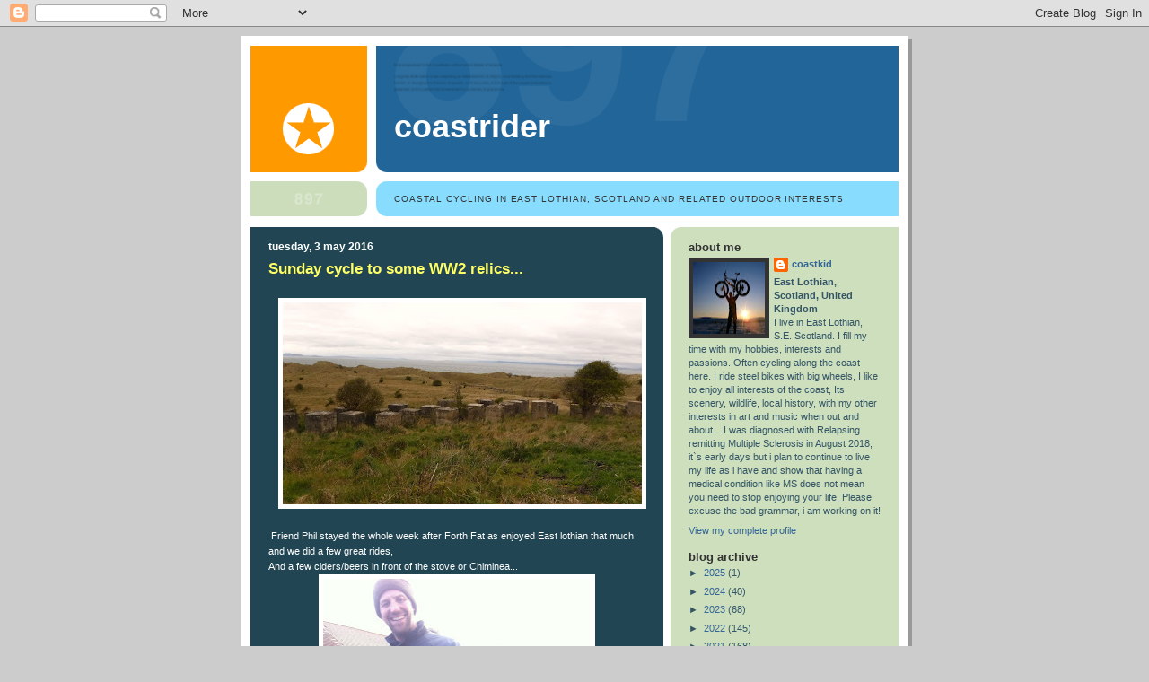

--- FILE ---
content_type: text/html; charset=UTF-8
request_url: http://coastkid.blogspot.com/2016/05/sunday-cycle-to-some-ww2-relics.html
body_size: 30081
content:
<!DOCTYPE html>
<html dir='ltr'>
<head>
<link href='https://www.blogger.com/static/v1/widgets/2944754296-widget_css_bundle.css' rel='stylesheet' type='text/css'/>
<meta content='text/html; charset=UTF-8' http-equiv='Content-Type'/>
<meta content='blogger' name='generator'/>
<link href='http://coastkid.blogspot.com/favicon.ico' rel='icon' type='image/x-icon'/>
<link href='http://coastkid.blogspot.com/2016/05/sunday-cycle-to-some-ww2-relics.html' rel='canonical'/>
<link rel="alternate" type="application/atom+xml" title="coastrider - Atom" href="http://coastkid.blogspot.com/feeds/posts/default" />
<link rel="alternate" type="application/rss+xml" title="coastrider - RSS" href="http://coastkid.blogspot.com/feeds/posts/default?alt=rss" />
<link rel="service.post" type="application/atom+xml" title="coastrider - Atom" href="https://www.blogger.com/feeds/1476849574944012036/posts/default" />

<link rel="alternate" type="application/atom+xml" title="coastrider - Atom" href="http://coastkid.blogspot.com/feeds/8123473784924486914/comments/default" />
<!--Can't find substitution for tag [blog.ieCssRetrofitLinks]-->
<link href='https://blogger.googleusercontent.com/img/b/R29vZ2xl/AVvXsEhsHLrXUcpa3Akdjqtw4OMIh9GzRI_Knvs4JLZeMajzB540azwuJ1aioaHeB0y5P_lPvMM6nyuqwmKjJ2_slC-d8mJCsP6jtluwzXpnQ56AnNMuzAmKtggZChUNuxZJKPHTewmqmbGIFqLr/s400/13122917_10208233107456784_5007065172592638484_o.jpg' rel='image_src'/>
<meta content='http://coastkid.blogspot.com/2016/05/sunday-cycle-to-some-ww2-relics.html' property='og:url'/>
<meta content='Sunday cycle to some WW2 relics...' property='og:title'/>
<meta content='           Friend Phil stayed the whole week after Forth Fat as enjoyed East lothian that much and we did a few great rides,  And a few cide...' property='og:description'/>
<meta content='https://blogger.googleusercontent.com/img/b/R29vZ2xl/AVvXsEhsHLrXUcpa3Akdjqtw4OMIh9GzRI_Knvs4JLZeMajzB540azwuJ1aioaHeB0y5P_lPvMM6nyuqwmKjJ2_slC-d8mJCsP6jtluwzXpnQ56AnNMuzAmKtggZChUNuxZJKPHTewmqmbGIFqLr/w1200-h630-p-k-no-nu/13122917_10208233107456784_5007065172592638484_o.jpg' property='og:image'/>
<title>coastrider: Sunday cycle to some WW2 relics...</title>
<style id='page-skin-1' type='text/css'><!--
/*
-----------------------------------------------
Blogger Template Style
Name:     897
Date:     28 Feb 2004
Updated by: Blogger Team
----------------------------------------------- */
body {
background-color: #ccc;
margin:0;
font: x-small Verdana, Sans-serif;
text-align:center;
color:#000;
font-size/* */:/**/small;
font-size: /**/small;
}
/* Page Structure
----------------------------------------------- */
#outer-wrapper {
position:relative;
top:4px;
left:4px;
background: #999;
width:744px;
margin:10px auto;
text-align:left;
font: normal normal 100% Verdana, Sans-serif;
}
#wrap2 {
position:relative;
top:-4px;
left:-4px;
background:#fff;
padding:10px;
border: 1px solid #fff;
}
#content-wrapper {
width:100%;
}
#main-wrapper {
background: #214552 url("https://resources.blogblog.com/blogblog/data/no897/corner_main_left.gif") no-repeat right top;
width:460px;
float:left;
color:#ffffff;
font-size: 85%;
word-wrap: break-word; /* fix for long text breaking sidebar float in IE */
overflow: hidden;     /* fix for long non-text content breaking IE sidebar float */
}
#main {
margin:0;
padding:15px 20px;
}
#sidebar-wrapper {
background:#cedfbd url("https://resources.blogblog.com/blogblog/data/no897/corner_sidebar_left.gif") no-repeat left top;
width:254px;
float:right;
padding:0;
color: #335566;
font-size: 83%;
word-wrap: break-word; /* fix for long text breaking sidebar float in IE */
overflow: hidden;     /* fix for long non-text content breaking IE sidebar float */
}
#sidebar {
margin:0;
padding:2px 20px 10px;
}
#footer {
display:none;
}
/* Links
----------------------------------------------- */
a:link {
color:#ffff66;
text-decoration:none;
}
a:visited {
color: #ffff66;
text-decoration:none;
}
a:hover {
color: #ffff66;
text-decoration:underline;
}
a img {
border-width:0;
}
#sidebar a {
color: #336699;
}
#sidebar a:visited {
color: #333333;
}
#sidebar a:hover {
color: #333333;
}
/* Header
----------------------------------------------- */
#header-wrapper {
background: #fff;
padding-bottom: 4px;
position: relative;
min-height: 190px;
_height: 0px;
}
#header .titlewrapper {
background:#269 url("https://resources.blogblog.com/blogblog/data/no897/topleft_left.gif") no-repeat left bottom;
padding-top:0;
padding-right:0;
padding-bottom:0;
padding-left:160px;
margin:0px 0px 10px 0px;
color:#fff;
width:100%;
width/* */:/**/auto;
width:auto;
_height: 0px;
min-height: 70px;
}
#header h1 {
background:url("https://resources.blogblog.com/blogblog/data/no897/bg_header.gif") no-repeat left top;
margin:0;
padding:70px 0 30px;
line-height: 97px;
font: normal bold 275% Helvetica, Arial, Verdana, Sans-serif;
text-transform:lowercase;
_height: 0px;
}
#header h1 a {
color:#fff;
text-decoration:none;
}
.postpage #header h1 {
padding-top:0;
background-position:0 -40px;
}
.clear { clear: both; }
/* Description
----------------------------------------------- */
#header .descriptionwrapper {
background: #88ddff url("https://resources.blogblog.com/blogblog/data/no897/bg_desc_top_left.gif") no-repeat left top;
margin:0 0 6px;
padding:12px 0 0;
color: #333333;
font-size: 75%;
border-bottom: 1px solid #ffffff;
width: 100%;
}
#header .description {
background:url("https://resources.blogblog.com/blogblog/data/no897/bg_desc_bot_left.gif") no-repeat left bottom;
margin:0;
padding:0 0 12px;
display:block;
line-height: 1.6em;
text-transform:uppercase;
letter-spacing:.1em;
min-height:12px;
border-bottom: 1px solid #ffffff;
}
#header .description span {
/* To remove the word next to the description, delete the following background property */
background:url("https://resources.blogblog.com/blogblog/data/no897/temp_no.gif") no-repeat left center;
/* Keep everything below */
display:block;
padding-top:0;
padding-right:0;
padding-bottom:0;
padding-left:160px;
text-transform:uppercase;
letter-spacing:.1em;
min-height:12px;
}
.postpage #description em {
font-size:1px;
line-height:1px;
color:#333333;
visibility:hidden;
}
/* Posts
----------------------------------------------- */
h2.date-header {
margin:0 0 .5em;
line-height: 1.4em;
font: normal bold 112% Arial, Verdana, Sans-serif;
text-transform:lowercase;
color:#ffffff;
}
.post {
margin:0 0 2em;
}
.post h3 {
margin:0 0 .25em;
line-height: 1.4em;
font-weight: bold;
font-size: 150%;
color:#ffff66;
}
.post h3 a {
text-decoration:none;
color:#ffff66;
}
.post h3 a:link {
color: #ffff66;
}
.post h3 a:hover {
color: #ffff66;
}
.post-body {
margin:0 0 .75em;
line-height:1.6em;
}
.post-body blockquote {
line-height:1.3em;
}
.post-footer {
color:#ffff66;
text-transform:lowercase;
}
.post-footer .post-author,
.post-footer .post-timestamp {
font-style:normal;
}
.post blockquote {
margin:1em 20px;
padding:5px 0;
border:2px solid #356;
border-width:2px 0;
}
.post blockquote p {
margin:.5em 0;
}
.post img {
border:5px solid #fff;
}
/* Comments
----------------------------------------------- */
#comments {
margin:2em 0 0;
border-top:2px solid #356;
padding-top:1em;
}
#comments h4 {
margin:0 0 .25em;
font-weight: bold;
line-height: 1.4em;
font-size: 150%;
text-transform:lowercase;
color: #9ec;
}
#comments-block {
margin-top:0;
margin-right:0;
margin-bottom:1em;
margin-left:0;
line-height:1.6em;
}
.comment-author {
margin:0 0 .25em;
font-weight: bold;
line-height: 1.4em;
font-size: 112%;
text-transform:lowercase;
}
.comment-body, .comment-body p {
margin:0 0 .75em;
}
p.comment-footer {
margin:-.25em 0 2em;
}
#main .comment-footer a {
color: #689;
}
#main .comment-footer a:hover {
color: #9ec;
}
.deleted-comment {
font-style:italic;
color:gray;
}
.feed-links {
clear: both;
line-height: 2.5em;
}
#blog-pager-newer-link {
float: left;
}
#blog-pager-older-link {
float: right;
}
#blog-pager {
text-align: center;
}
/* Sidebar
----------------------------------------------- */
.sidebar h2 {
margin:1em 0 .25em;
line-height: 1.4em;
font: normal bold 125% Helvetica, Arial, Verdana, Sans-serif;
color: #333333;
text-transform:lowercase;
}
.sidebar .widget {
margin:0 0 1.5em;
padding:0;
}
.sidebar ul {
list-style:none;
margin: 0;
padding: 0;
}
.sidebar li {
margin:0;
padding-top:0;
padding-right:0;
padding-bottom:.25em;
padding-left:20px;
text-indent:-20px;
line-height:1.4em;
}
/* Profile
----------------------------------------------- */
.profile-datablock, .profile-textblock {
margin:0 0 .75em;
line-height:1.4em;
}
.profile-img {
float: left;
margin-top: 0;
margin-right: 5px;
margin-bottom: 5px;
margin-left: 0;
border: 5px solid #333333;
}
.profile-data {
font-weight: bold;
}
/* Misc
----------------------------------------------- */
#footer-wrapper {
clear:both;
display:block;
height:1px;
margin:0;
padding:0;
font-size:1px;
line-height:1px;
}
/** Page structure tweaks for layout editor wireframe */
body#layout #outer-wrapper {
margin-top: 0;
}
body#layout #main,
body#layout #sidebar {
padding: 0;
}
body#layout #main-wrapper,
body#layout #sidebar-wrapper {
height: auto;
}

--></style>
<link href='https://www.blogger.com/dyn-css/authorization.css?targetBlogID=1476849574944012036&amp;zx=96f8eb27-136e-49b3-ae44-4eeef533a3ea' media='none' onload='if(media!=&#39;all&#39;)media=&#39;all&#39;' rel='stylesheet'/><noscript><link href='https://www.blogger.com/dyn-css/authorization.css?targetBlogID=1476849574944012036&amp;zx=96f8eb27-136e-49b3-ae44-4eeef533a3ea' rel='stylesheet'/></noscript>
<meta name='google-adsense-platform-account' content='ca-host-pub-1556223355139109'/>
<meta name='google-adsense-platform-domain' content='blogspot.com'/>

</head>
<body>
<div class='navbar section' id='navbar'><div class='widget Navbar' data-version='1' id='Navbar1'><script type="text/javascript">
    function setAttributeOnload(object, attribute, val) {
      if(window.addEventListener) {
        window.addEventListener('load',
          function(){ object[attribute] = val; }, false);
      } else {
        window.attachEvent('onload', function(){ object[attribute] = val; });
      }
    }
  </script>
<div id="navbar-iframe-container"></div>
<script type="text/javascript" src="https://apis.google.com/js/platform.js"></script>
<script type="text/javascript">
      gapi.load("gapi.iframes:gapi.iframes.style.bubble", function() {
        if (gapi.iframes && gapi.iframes.getContext) {
          gapi.iframes.getContext().openChild({
              url: 'https://www.blogger.com/navbar/1476849574944012036?po\x3d8123473784924486914\x26origin\x3dhttp://coastkid.blogspot.com',
              where: document.getElementById("navbar-iframe-container"),
              id: "navbar-iframe"
          });
        }
      });
    </script><script type="text/javascript">
(function() {
var script = document.createElement('script');
script.type = 'text/javascript';
script.src = '//pagead2.googlesyndication.com/pagead/js/google_top_exp.js';
var head = document.getElementsByTagName('head')[0];
if (head) {
head.appendChild(script);
}})();
</script>
</div></div>
<div id='outer-wrapper'><div id='wrap2'>
<!-- skip links for text browsers -->
<span id='skiplinks' style='display:none;'>
<a href='#main'>skip to main </a> |
      <a href='#sidebar'>skip to sidebar</a>
</span>
<div id='header-wrapper'>
<div class='header section' id='header'><div class='widget Header' data-version='1' id='Header1'>
<div id='header-inner'>
<div class='titlewrapper'>
<h1 class='title'>
<a href='http://coastkid.blogspot.com/'>
coastrider
</a>
</h1>
</div>
<div class='descriptionwrapper'>
<p class='description'><span>coastal cycling in East Lothian, Scotland and related outdoor interests</span></p>
</div>
</div>
</div></div>
</div>
<div id='content-wrapper'>
<div id='crosscol-wrapper' style='text-align:center'>
<div class='crosscol no-items section' id='crosscol'></div>
</div>
<div id='main-wrapper'>
<div class='main section' id='main'><div class='widget Blog' data-version='1' id='Blog1'>
<div class='blog-posts hfeed'>

          <div class="date-outer">
        
<h2 class='date-header'><span>Tuesday, 3 May 2016</span></h2>

          <div class="date-posts">
        
<div class='post-outer'>
<div class='post hentry uncustomized-post-template' itemprop='blogPost' itemscope='itemscope' itemtype='http://schema.org/BlogPosting'>
<meta content='https://blogger.googleusercontent.com/img/b/R29vZ2xl/AVvXsEhsHLrXUcpa3Akdjqtw4OMIh9GzRI_Knvs4JLZeMajzB540azwuJ1aioaHeB0y5P_lPvMM6nyuqwmKjJ2_slC-d8mJCsP6jtluwzXpnQ56AnNMuzAmKtggZChUNuxZJKPHTewmqmbGIFqLr/s400/13122917_10208233107456784_5007065172592638484_o.jpg' itemprop='image_url'/>
<meta content='1476849574944012036' itemprop='blogId'/>
<meta content='8123473784924486914' itemprop='postId'/>
<a name='8123473784924486914'></a>
<h3 class='post-title entry-title' itemprop='name'>
Sunday cycle to some WW2 relics...
</h3>
<div class='post-header'>
<div class='post-header-line-1'></div>
</div>
<div class='post-body entry-content' id='post-body-8123473784924486914' itemprop='description articleBody'>
<div class="separator" style="clear: both; text-align: center;">
</div>
<br />
<div class="separator" style="clear: both; text-align: center;">
<a href="https://blogger.googleusercontent.com/img/b/R29vZ2xl/AVvXsEhsHLrXUcpa3Akdjqtw4OMIh9GzRI_Knvs4JLZeMajzB540azwuJ1aioaHeB0y5P_lPvMM6nyuqwmKjJ2_slC-d8mJCsP6jtluwzXpnQ56AnNMuzAmKtggZChUNuxZJKPHTewmqmbGIFqLr/s1600/13122917_10208233107456784_5007065172592638484_o.jpg" imageanchor="1" style="margin-left: 1em; margin-right: 1em;"><img border="0" height="225" src="https://blogger.googleusercontent.com/img/b/R29vZ2xl/AVvXsEhsHLrXUcpa3Akdjqtw4OMIh9GzRI_Knvs4JLZeMajzB540azwuJ1aioaHeB0y5P_lPvMM6nyuqwmKjJ2_slC-d8mJCsP6jtluwzXpnQ56AnNMuzAmKtggZChUNuxZJKPHTewmqmbGIFqLr/s400/13122917_10208233107456784_5007065172592638484_o.jpg" width="400" /></a></div>
<div class="separator" style="clear: both; text-align: center;">
</div>
<br />
<div class="separator" style="clear: both; text-align: center;">
</div>
&nbsp;Friend Phil stayed the whole week after Forth Fat as enjoyed East lothian that much and we did a few great rides,<br />
And a few ciders/beers in front of the stove or Chiminea...<br />
<div class="separator" style="clear: both; text-align: center;">
<a href="https://blogger.googleusercontent.com/img/b/R29vZ2xl/AVvXsEhNbkPnzdiY_sqbOVtcInlztblPjYBRNM3wk6An_MbX0RltFg7R6yuAYOJxMQHIglM-NUat3dBi1grQjtYuKlBkG2-U4EGI049xAMCzMmYE5P_sIb-oUweQSqCFNB21a9FRtbhz6viCNekT/s1600/IMG_3279.JPG" imageanchor="1" style="margin-left: 1em; margin-right: 1em;"><img border="0" height="400" src="https://blogger.googleusercontent.com/img/b/R29vZ2xl/AVvXsEhNbkPnzdiY_sqbOVtcInlztblPjYBRNM3wk6An_MbX0RltFg7R6yuAYOJxMQHIglM-NUat3dBi1grQjtYuKlBkG2-U4EGI049xAMCzMmYE5P_sIb-oUweQSqCFNB21a9FRtbhz6viCNekT/s400/IMG_3279.JPG" width="298" /></a></div>
<br />
<div class="separator" style="clear: both; text-align: center;">
<a href="https://blogger.googleusercontent.com/img/b/R29vZ2xl/AVvXsEgf_LS1t_p3LKrqzmi62TwSnde4_oV8Bq136tz8p6qIvBxNvKrQ39iT36oudqFp8KrfHN36Z9AKGrj6mCK7woymcil00Mp50y07P54oBBTKwQdLgQxx0jLO0MWPI7nxXUMfMvJy5G02izzN/s1600/IMG_3280.JPG" imageanchor="1" style="margin-left: 1em; margin-right: 1em;"><img border="0" height="400" src="https://blogger.googleusercontent.com/img/b/R29vZ2xl/AVvXsEgf_LS1t_p3LKrqzmi62TwSnde4_oV8Bq136tz8p6qIvBxNvKrQ39iT36oudqFp8KrfHN36Z9AKGrj6mCK7woymcil00Mp50y07P54oBBTKwQdLgQxx0jLO0MWPI7nxXUMfMvJy5G02izzN/s400/IMG_3280.JPG" width="298" /></a></div>
<br />
<div class="separator" style="clear: both; text-align: center;">
<a href="https://blogger.googleusercontent.com/img/b/R29vZ2xl/AVvXsEgqLZmHCqZSawwBs1-7jDznpFrSqNnikgVeqhal76OQkOSSAHrSFyj9GGnMIhJLqo_lLU8bPmWsk32nBchu9ETIuQRXK1V1pxl3CooXCUgq5uWLeMYKAlASccFxiVUZubzX3HWZ_3XDAwHG/s1600/IMG_3281.JPG" imageanchor="1" style="margin-left: 1em; margin-right: 1em;"><img border="0" height="400" src="https://blogger.googleusercontent.com/img/b/R29vZ2xl/AVvXsEgqLZmHCqZSawwBs1-7jDznpFrSqNnikgVeqhal76OQkOSSAHrSFyj9GGnMIhJLqo_lLU8bPmWsk32nBchu9ETIuQRXK1V1pxl3CooXCUgq5uWLeMYKAlASccFxiVUZubzX3HWZ_3XDAwHG/s400/IMG_3281.JPG" width="298" /></a></div>
<br />
<div class="separator" style="clear: both; text-align: center;">
<a href="https://blogger.googleusercontent.com/img/b/R29vZ2xl/AVvXsEhA9j0Q3rOJSbdvlU2vDF1VnikAxorleCFfrusI8VHpUWggYQkyZEnfy88DSNUrZENAZHhxnEvW4R6fvxuxTP-3LcxGfQamcxkIcaSh6CNRUK9iDdZ8xnyLRPdhNSOFlVP2m4Sr7lfVZ3nu/s1600/IMG_3282.JPG" imageanchor="1" style="margin-left: 1em; margin-right: 1em;"><img border="0" height="400" src="https://blogger.googleusercontent.com/img/b/R29vZ2xl/AVvXsEhA9j0Q3rOJSbdvlU2vDF1VnikAxorleCFfrusI8VHpUWggYQkyZEnfy88DSNUrZENAZHhxnEvW4R6fvxuxTP-3LcxGfQamcxkIcaSh6CNRUK9iDdZ8xnyLRPdhNSOFlVP2m4Sr7lfVZ3nu/s400/IMG_3282.JPG" width="298" /></a></div>
<br />
<div class="separator" style="clear: both; text-align: center;">
<a href="https://blogger.googleusercontent.com/img/b/R29vZ2xl/AVvXsEizhJLxmUBy8bM3WJ1DC4V86ws4A4ggE3CRL17Eek5-Jm5HKMxP6cpLXeKO2qsSeAGzpaOHKf3eaBTnv6tkCN6qkCvz7tPyuWtnQhv4TydsveOKmytbbqw8_OxJ7zWTRjBaBR8nTJJfQXzE/s1600/IMG_3283.JPG" imageanchor="1" style="margin-left: 1em; margin-right: 1em;"><img border="0" height="400" src="https://blogger.googleusercontent.com/img/b/R29vZ2xl/AVvXsEizhJLxmUBy8bM3WJ1DC4V86ws4A4ggE3CRL17Eek5-Jm5HKMxP6cpLXeKO2qsSeAGzpaOHKf3eaBTnv6tkCN6qkCvz7tPyuWtnQhv4TydsveOKmytbbqw8_OxJ7zWTRjBaBR8nTJJfQXzE/s400/IMG_3283.JPG" width="298" /></a></div>
<br />
<div class="separator" style="clear: both; text-align: center;">
<a href="https://blogger.googleusercontent.com/img/b/R29vZ2xl/AVvXsEjRAf5rT98kDunrPRluYX4zjVsh67Zq5UaC5LF65vjiq1XqwqrmkfkKDMbPM7l5yxlKHfKcIrISowWtTPwV2LtkKn3aJrEWWkqRQaPTSAOG0ex5ZvIcxzDR2LYZVmAns4S7prKnbqkzeq3z/s1600/IMG_3284.JPG" imageanchor="1" style="margin-left: 1em; margin-right: 1em;"><img border="0" height="400" src="https://blogger.googleusercontent.com/img/b/R29vZ2xl/AVvXsEjRAf5rT98kDunrPRluYX4zjVsh67Zq5UaC5LF65vjiq1XqwqrmkfkKDMbPM7l5yxlKHfKcIrISowWtTPwV2LtkKn3aJrEWWkqRQaPTSAOG0ex5ZvIcxzDR2LYZVmAns4S7prKnbqkzeq3z/s400/IMG_3284.JPG" width="298" /></a></div>
<br />
<div class="separator" style="clear: both; text-align: center;">
<a href="https://blogger.googleusercontent.com/img/b/R29vZ2xl/AVvXsEiwhF8J9qfh25QQCV8efhh6OWdmWskcIdC3mZcIz4b1QsEjVXIDrz3n3EmNc-FP8EESu90RTcVA7sgkaglY3myEuB4-Z85kRtq7I5_RE2KH1rl_cMKTTOhapQgaO-MXjz29wQlZGn5Ou4hQ/s1600/IMG_3285.JPG" imageanchor="1" style="margin-left: 1em; margin-right: 1em;"><img border="0" height="298" src="https://blogger.googleusercontent.com/img/b/R29vZ2xl/AVvXsEiwhF8J9qfh25QQCV8efhh6OWdmWskcIdC3mZcIz4b1QsEjVXIDrz3n3EmNc-FP8EESu90RTcVA7sgkaglY3myEuB4-Z85kRtq7I5_RE2KH1rl_cMKTTOhapQgaO-MXjz29wQlZGn5Ou4hQ/s400/IMG_3285.JPG" width="400" /></a></div>
<br />
<div class="separator" style="clear: both; text-align: center;">
<a href="https://blogger.googleusercontent.com/img/b/R29vZ2xl/AVvXsEjosbPh1Pri2TUhcjV2Eq4asWZ8EzTZ03cO5X3Tgmv_kqd7QQY03kKl_VGCYgRlZZ7pr3CBZNNwl352bHcektEteUbzORPxcKhMrFBwkGrLjNSEIVUJIvRJukZo9tH6jERFJ8ktk_DWKMZA/s1600/IMG_3288.JPG" imageanchor="1" style="margin-left: 1em; margin-right: 1em;"><img border="0" height="400" src="https://blogger.googleusercontent.com/img/b/R29vZ2xl/AVvXsEjosbPh1Pri2TUhcjV2Eq4asWZ8EzTZ03cO5X3Tgmv_kqd7QQY03kKl_VGCYgRlZZ7pr3CBZNNwl352bHcektEteUbzORPxcKhMrFBwkGrLjNSEIVUJIvRJukZo9tH6jERFJ8ktk_DWKMZA/s400/IMG_3288.JPG" width="298" /></a></div>
<br />
<div class="separator" style="clear: both; text-align: center;">
<a href="https://blogger.googleusercontent.com/img/b/R29vZ2xl/AVvXsEh7Nxm0Zf9gF_Eth7Q7RBcoyH-XmOXN8CKRiPR-NBW1Kcuhel32HONvC7gD4s2wrjf6azPEoANhSvbkR8BwhNUFywqCrV_GN_Za_YiUUXIOdXG5VgGkvVk4f1xVGKHxhfk8AWzzgFibY3Mc/s1600/IMG_3289.JPG" imageanchor="1" style="margin-left: 1em; margin-right: 1em;"><img border="0" height="400" src="https://blogger.googleusercontent.com/img/b/R29vZ2xl/AVvXsEh7Nxm0Zf9gF_Eth7Q7RBcoyH-XmOXN8CKRiPR-NBW1Kcuhel32HONvC7gD4s2wrjf6azPEoANhSvbkR8BwhNUFywqCrV_GN_Za_YiUUXIOdXG5VgGkvVk4f1xVGKHxhfk8AWzzgFibY3Mc/s400/IMG_3289.JPG" width="298" /></a></div>
<br />
<div class="separator" style="clear: both; text-align: center;">
</div>
<br />
I was busy on Saturday so no cycling, but we had another cycle on Sunday out to Gullane point so he could have a closer look at some of the remains of the WW2 coastal defences he passed by the previous weekend at Forth fat.<br />
We rode to the Anti tank defences and Type 22 Pill box in the dunes, across to Aberlady and Gosford POW Camp with it`s Cooler, walked the bikes through the ponds then stopped at Gosford Bothy Cafe where Phil enjoyed a Boar burger and bought some sausages - i had a bake tattle with Tuna :)<br />
Bickertons tomb next at Luffness, then around the former RAF Drem Airfield...<br />
<br />
<i>Gullane Point...</i><br />
<div class="separator" style="clear: both; text-align: center;">
<a href="https://blogger.googleusercontent.com/img/b/R29vZ2xl/AVvXsEgmND44o16ZHZcgus9jywdRZwmesa5vXSJBou3wgF6Z8v7F1ShwTHl4E32h0UMIG5Bx-jSNPWSrDMQt7df_8wuPow5n8IvRXToz0Sgqs_t2oBnRK8UxH-ClDxCuSCrnq-lX1-Rdg1st58ep/s1600/13095802_10208233128097300_2717074751938533307_n.jpg" imageanchor="1" style="margin-left: 1em; margin-right: 1em;"><img border="0" height="400" src="https://blogger.googleusercontent.com/img/b/R29vZ2xl/AVvXsEgmND44o16ZHZcgus9jywdRZwmesa5vXSJBou3wgF6Z8v7F1ShwTHl4E32h0UMIG5Bx-jSNPWSrDMQt7df_8wuPow5n8IvRXToz0Sgqs_t2oBnRK8UxH-ClDxCuSCrnq-lX1-Rdg1st58ep/s400/13095802_10208233128097300_2717074751938533307_n.jpg" width="225" /></a></div>
<i><br /></i>
<br />
<div class="separator" style="clear: both; text-align: center;">
<a href="https://blogger.googleusercontent.com/img/b/R29vZ2xl/AVvXsEir4OOvu8q0D22YVjGFeGwUF-aBRa92LqNuPvk-qCHWt0w61U7_4gmGM_hqoVmtY3bAGsgfNO74b8aqs5JA7-UMYTzFv7k1cCQZRIXKmshIiHaFCGHy_f0RiU_W5oCnpygp97MlimZTcnRr/s1600/13112790_10208233123217178_3487856348540788631_o.jpg" imageanchor="1" style="margin-left: 1em; margin-right: 1em;"><img border="0" height="225" src="https://blogger.googleusercontent.com/img/b/R29vZ2xl/AVvXsEir4OOvu8q0D22YVjGFeGwUF-aBRa92LqNuPvk-qCHWt0w61U7_4gmGM_hqoVmtY3bAGsgfNO74b8aqs5JA7-UMYTzFv7k1cCQZRIXKmshIiHaFCGHy_f0RiU_W5oCnpygp97MlimZTcnRr/s400/13112790_10208233123217178_3487856348540788631_o.jpg" width="400" /></a></div>
<i><br /></i>
<br />
<div class="separator" style="clear: both; text-align: center;">
<a href="https://blogger.googleusercontent.com/img/b/R29vZ2xl/AVvXsEjWLQphc8DHRGKZIy5r83EjN16JWKwl9-WLcJ4VXL17gFRobX5LY3zU-llF1-Za-y4tE0K-wu-h1KBlCdkuLuhmqWZzRs-RAkn0EV4fWxoRibxAMbcaoYOIVeXH4yHQw9J-XnxyHOykZBoK/s1600/13147864_10208233123177177_1584804100648109096_o.jpg" imageanchor="1" style="margin-left: 1em; margin-right: 1em;"><img border="0" height="225" src="https://blogger.googleusercontent.com/img/b/R29vZ2xl/AVvXsEjWLQphc8DHRGKZIy5r83EjN16JWKwl9-WLcJ4VXL17gFRobX5LY3zU-llF1-Za-y4tE0K-wu-h1KBlCdkuLuhmqWZzRs-RAkn0EV4fWxoRibxAMbcaoYOIVeXH4yHQw9J-XnxyHOykZBoK/s400/13147864_10208233123177177_1584804100648109096_o.jpg" width="400" /></a></div>
<br />
<div class="separator" style="clear: both; text-align: center;">
<a href="https://blogger.googleusercontent.com/img/b/R29vZ2xl/AVvXsEg_MF6bMYLhyer2HSu7VKaykv94aVXyUEubwicqbfbIdOtIzNaFVuDTWXdv6vilcPM-sXtrFMPCstJAtdiZFFX1_oQ2ZHv3w55TCkcvbBfYPc2oHKUpFgRzBxLewwkas1gbnGOZYZ2wt6xa/s1600/13116046_10208233129617338_4977590470606936009_o.jpg" imageanchor="1" style="margin-left: 1em; margin-right: 1em;"><img border="0" height="225" src="https://blogger.googleusercontent.com/img/b/R29vZ2xl/AVvXsEg_MF6bMYLhyer2HSu7VKaykv94aVXyUEubwicqbfbIdOtIzNaFVuDTWXdv6vilcPM-sXtrFMPCstJAtdiZFFX1_oQ2ZHv3w55TCkcvbBfYPc2oHKUpFgRzBxLewwkas1gbnGOZYZ2wt6xa/s400/13116046_10208233129617338_4977590470606936009_o.jpg" width="400" /></a></div>
<i><br /></i>
<br />
<div class="separator" style="clear: both; text-align: center;">
<a href="https://blogger.googleusercontent.com/img/b/R29vZ2xl/AVvXsEgV-r70HiU31soKQsZtoi0zR-Ak9tm3bQt41kFCfdkdMJX6uD9FZTMZw4vSU-K_7B9PB_8LBssi5_XcTCzirdKh0LOnNt1wpca1juaI8nFogEzQNiaCcN3dfX3kzielQxGgGFSJBOoZ5AtC/s1600/13131213_10208233136937521_259660928268343547_o.jpg" imageanchor="1" style="margin-left: 1em; margin-right: 1em;"><img border="0" height="225" src="https://blogger.googleusercontent.com/img/b/R29vZ2xl/AVvXsEgV-r70HiU31soKQsZtoi0zR-Ak9tm3bQt41kFCfdkdMJX6uD9FZTMZw4vSU-K_7B9PB_8LBssi5_XcTCzirdKh0LOnNt1wpca1juaI8nFogEzQNiaCcN3dfX3kzielQxGgGFSJBOoZ5AtC/s400/13131213_10208233136937521_259660928268343547_o.jpg" width="400" /></a></div>
<i><br /></i>
<i><br /></i>
<br />
<div class="separator" style="clear: both; text-align: center;">
<a href="https://blogger.googleusercontent.com/img/b/R29vZ2xl/AVvXsEj8w2Kn8K3RvE0eQAGizlPdKawrOednypV8P3ZP-4RMXEH8zExH1n90GepqoWFsg3dEqMBvWJRodrVXEPncFw-M9CWQmIDC7WhHCoE5_Jg22smwUjViENdbEHGboZcT3sjYR0edYVQPh76o/s1600/13086872_10208233137257529_1915457452937174536_o.jpg" imageanchor="1" style="margin-left: 1em; margin-right: 1em;"><img border="0" height="225" src="https://blogger.googleusercontent.com/img/b/R29vZ2xl/AVvXsEj8w2Kn8K3RvE0eQAGizlPdKawrOednypV8P3ZP-4RMXEH8zExH1n90GepqoWFsg3dEqMBvWJRodrVXEPncFw-M9CWQmIDC7WhHCoE5_Jg22smwUjViENdbEHGboZcT3sjYR0edYVQPh76o/s400/13086872_10208233137257529_1915457452937174536_o.jpg" width="400" /></a></div>
<i><br /></i>
<br />
<div class="separator" style="clear: both; text-align: center;">
<a href="https://blogger.googleusercontent.com/img/b/R29vZ2xl/AVvXsEhmm4hrx2Ljs9MsXlL7vWf58uJ1UDutEPz9FCPlJ86co0f3hlNdtwLW2Bv5KZencfI1X25VKz_kw8vb8iVs8DyT-NRqIJanKFjlXbId2QYaBHxmjHdkwU9_Qx_nA0_bbzcD26ZwVpOOvAov/s1600/13123288_10208233140937621_5139460556795648485_o.jpg" imageanchor="1" style="margin-left: 1em; margin-right: 1em;"><img border="0" height="225" src="https://blogger.googleusercontent.com/img/b/R29vZ2xl/AVvXsEhmm4hrx2Ljs9MsXlL7vWf58uJ1UDutEPz9FCPlJ86co0f3hlNdtwLW2Bv5KZencfI1X25VKz_kw8vb8iVs8DyT-NRqIJanKFjlXbId2QYaBHxmjHdkwU9_Qx_nA0_bbzcD26ZwVpOOvAov/s400/13123288_10208233140937621_5139460556795648485_o.jpg" width="400" /></a></div>
<i><br /></i>
<br />
<div class="separator" style="clear: both; text-align: center;">
<a href="https://blogger.googleusercontent.com/img/b/R29vZ2xl/AVvXsEgfMee5LB0QJ7qFVLi1D9mnile1TzA_I1-w5C8aw5_WRgKaQEPiljv8xKMd-fTJvr1FnXsCWlC4Ir9N5xeN9iYWNvhG3OxS-JJzisVrtsTMXX9OuR5gcGEUZdVc783qS2BepTVPYD3uIzkh/s1600/13120013_10208233133977447_3051561519865586398_o.jpg" imageanchor="1" style="margin-left: 1em; margin-right: 1em;"><img border="0" height="225" src="https://blogger.googleusercontent.com/img/b/R29vZ2xl/AVvXsEgfMee5LB0QJ7qFVLi1D9mnile1TzA_I1-w5C8aw5_WRgKaQEPiljv8xKMd-fTJvr1FnXsCWlC4Ir9N5xeN9iYWNvhG3OxS-JJzisVrtsTMXX9OuR5gcGEUZdVc783qS2BepTVPYD3uIzkh/s400/13120013_10208233133977447_3051561519865586398_o.jpg" width="400" /></a></div>
<i><br /></i>
<i>Find of the day-a&nbsp;kelly Kettle!, hid it to pick up another day...</i><br />
<div class="separator" style="clear: both; text-align: center;">
<a href="https://blogger.googleusercontent.com/img/b/R29vZ2xl/AVvXsEjvufVyfZFHz1AvKLAb9AN3Pb_4bR4AE75l9dytOl-PdSD14pH_yutIDBOgLldsohk8GiNYb7N30PmFvcQOVpypEZEz3rq0CP-pQFFiYUEUoDL3UCVFzd-iuZC8WUCnqeExrxTjr-L-ztpC/s1600/13124865_10208233146097750_2315810069918373260_n.jpg" imageanchor="1" style="margin-left: 1em; margin-right: 1em;"><img border="0" height="400" src="https://blogger.googleusercontent.com/img/b/R29vZ2xl/AVvXsEjvufVyfZFHz1AvKLAb9AN3Pb_4bR4AE75l9dytOl-PdSD14pH_yutIDBOgLldsohk8GiNYb7N30PmFvcQOVpypEZEz3rq0CP-pQFFiYUEUoDL3UCVFzd-iuZC8WUCnqeExrxTjr-L-ztpC/s400/13124865_10208233146097750_2315810069918373260_n.jpg" width="225" /></a></div>
<i><br /></i>
<br />
<div class="separator" style="clear: both; text-align: center;">
<a href="https://blogger.googleusercontent.com/img/b/R29vZ2xl/AVvXsEgHb1KvgUP18G8CsYZ9C4qY7xYklmNJLK-x_Ki4NaHJAsiCgmQuCvXPZxtvSCRff6bR6SOGWmk3xhbDNxLYoTrHcpOxefYaIkQjqMmYwLspeYkLW-vEvRHa4txsl6uUcSWX-q1PqqvBakKG/s1600/13123349_10208233148697815_8338178726626778180_o.jpg" imageanchor="1" style="margin-left: 1em; margin-right: 1em;"><img border="0" height="223" src="https://blogger.googleusercontent.com/img/b/R29vZ2xl/AVvXsEgHb1KvgUP18G8CsYZ9C4qY7xYklmNJLK-x_Ki4NaHJAsiCgmQuCvXPZxtvSCRff6bR6SOGWmk3xhbDNxLYoTrHcpOxefYaIkQjqMmYwLspeYkLW-vEvRHa4txsl6uUcSWX-q1PqqvBakKG/s400/13123349_10208233148697815_8338178726626778180_o.jpg" width="400" /></a></div>
<i><br /></i>
<i><br /></i>
<i>Gosford and the remains of the army camp and cooler...</i><br />
<div class="separator" style="clear: both; text-align: center;">
<a href="https://blogger.googleusercontent.com/img/b/R29vZ2xl/AVvXsEgSm9bMlEfRdGOHCci6IkVgIKxSodlrzAQ5-EzOOSF0zXmiqJdzq-L1xER_W3WvtEsCqGud1puNB812W1kOPu9xt8Dpncf8MJTXx81gae5EDi9anbQ2ubr1DQBaGIgknVK0TdEwKpa4NWVh/s1600/13122999_10208233165938246_2780890042323931913_o.jpg" imageanchor="1" style="margin-left: 1em; margin-right: 1em;"><img border="0" height="225" src="https://blogger.googleusercontent.com/img/b/R29vZ2xl/AVvXsEgSm9bMlEfRdGOHCci6IkVgIKxSodlrzAQ5-EzOOSF0zXmiqJdzq-L1xER_W3WvtEsCqGud1puNB812W1kOPu9xt8Dpncf8MJTXx81gae5EDi9anbQ2ubr1DQBaGIgknVK0TdEwKpa4NWVh/s400/13122999_10208233165938246_2780890042323931913_o.jpg" width="400" /></a></div>
<i><br /></i>
<br />
<div class="separator" style="clear: both; text-align: center;">
<a href="https://blogger.googleusercontent.com/img/b/R29vZ2xl/AVvXsEgXNFQftSBcBNGUFx4cJ526v22hMF0ujCjib40AUMlPkACWJdQYHpjhiBG7D4L9E6jws-n4Qbxv8R0ekYYFV2uRInfPnd1LGCM4RXo5fqmT0d9QdyxKMmL5VfVJLOCYe6og2ojqHfuvFSH-/s1600/13130916_10208233118817068_8042577222075757951_o.jpg" imageanchor="1" style="margin-left: 1em; margin-right: 1em;"><img border="0" height="112" src="https://blogger.googleusercontent.com/img/b/R29vZ2xl/AVvXsEgXNFQftSBcBNGUFx4cJ526v22hMF0ujCjib40AUMlPkACWJdQYHpjhiBG7D4L9E6jws-n4Qbxv8R0ekYYFV2uRInfPnd1LGCM4RXo5fqmT0d9QdyxKMmL5VfVJLOCYe6og2ojqHfuvFSH-/s400/13130916_10208233118817068_8042577222075757951_o.jpg" width="400" /></a></div>
<i><br /></i>
<br />
<div class="separator" style="clear: both; text-align: center;">
<a href="https://blogger.googleusercontent.com/img/b/R29vZ2xl/AVvXsEhxuiaYZ5Mrncb_K7Qm_pbKojSRlLKvghNh4wlrdf0J_i4hWRZueMqtjwdyRUKEm8MOVnuQRhhMyl_4tJ95Ob5FOJG1HH-3_RDlFqp6UZSp9u9Y-s0f2J6bVfF5Vao7tkSxxCYjr5x93xDQ/s1600/13131351_10208233122137151_8792165890119743748_o.jpg" imageanchor="1" style="margin-left: 1em; margin-right: 1em;"><img border="0" height="225" src="https://blogger.googleusercontent.com/img/b/R29vZ2xl/AVvXsEhxuiaYZ5Mrncb_K7Qm_pbKojSRlLKvghNh4wlrdf0J_i4hWRZueMqtjwdyRUKEm8MOVnuQRhhMyl_4tJ95Ob5FOJG1HH-3_RDlFqp6UZSp9u9Y-s0f2J6bVfF5Vao7tkSxxCYjr5x93xDQ/s400/13131351_10208233122137151_8792165890119743748_o.jpg" width="400" /></a></div>
<i><br /></i>
<br />
<div class="separator" style="clear: both; text-align: center;">
<a href="https://blogger.googleusercontent.com/img/b/R29vZ2xl/AVvXsEgr44bqJBK24XIYcqiKQ8ndJ34T9daKmYF7GSdhzLiVorWsR3m-MJvncFcRT8FF5RXnLRPfiXbkDjcvX1g9astFJD0Pj9RRtAJ8nMlIdXLwabgQg0pzLVPY6RVp0ue1nCkt4MSmZtDAl9sL/s1600/13072754_10208233131097375_7767927080907849539_o.jpg" imageanchor="1" style="margin-left: 1em; margin-right: 1em;"><img border="0" height="223" src="https://blogger.googleusercontent.com/img/b/R29vZ2xl/AVvXsEgr44bqJBK24XIYcqiKQ8ndJ34T9daKmYF7GSdhzLiVorWsR3m-MJvncFcRT8FF5RXnLRPfiXbkDjcvX1g9astFJD0Pj9RRtAJ8nMlIdXLwabgQg0pzLVPY6RVp0ue1nCkt4MSmZtDAl9sL/s400/13072754_10208233131097375_7767927080907849539_o.jpg" width="400" /></a></div>
<br />
<div class="separator" style="clear: both; text-align: center;">
<a href="https://blogger.googleusercontent.com/img/b/R29vZ2xl/AVvXsEh97-ThZeE-binl_2vjhidQZ5h_nmYrGz_Vg2xyfOKelHBEX1atMTiLwVq47WUmWWdO64WpeZ6MoG-VCqE2FWZUyOuOiqfxiNNk4V9_QtLG52yMAkxTZuo7w54PFhjBotxsgzh9rqXUVEy2/s1600/13072790_10208233148057799_7519758875884686911_o.jpg" imageanchor="1" style="margin-left: 1em; margin-right: 1em;"><img border="0" height="112" src="https://blogger.googleusercontent.com/img/b/R29vZ2xl/AVvXsEh97-ThZeE-binl_2vjhidQZ5h_nmYrGz_Vg2xyfOKelHBEX1atMTiLwVq47WUmWWdO64WpeZ6MoG-VCqE2FWZUyOuOiqfxiNNk4V9_QtLG52yMAkxTZuo7w54PFhjBotxsgzh9rqXUVEy2/s400/13072790_10208233148057799_7519758875884686911_o.jpg" width="400" /></a></div>
<br />
<div class="separator" style="clear: both; text-align: center;">
<a href="https://blogger.googleusercontent.com/img/b/R29vZ2xl/AVvXsEiidJWmSx1A3fz6hvo-kyessC6HcS6oJVwDGl7FBtME2eclvncWgLRWhYmzqCylOrN3Sl6CpmWlXO6bF56L2adfjqxRCY8lWUUPzHUmPXqxzSCYBp05H4Ax2qt8gI1I3cBjT1wKhcQOTqwr/s1600/13086902_10208233149217828_6675812681510071871_o.jpg" imageanchor="1" style="margin-left: 1em; margin-right: 1em;"><img border="0" height="225" src="https://blogger.googleusercontent.com/img/b/R29vZ2xl/AVvXsEiidJWmSx1A3fz6hvo-kyessC6HcS6oJVwDGl7FBtME2eclvncWgLRWhYmzqCylOrN3Sl6CpmWlXO6bF56L2adfjqxRCY8lWUUPzHUmPXqxzSCYBp05H4Ax2qt8gI1I3cBjT1wKhcQOTqwr/s400/13086902_10208233149217828_6675812681510071871_o.jpg" width="400" /></a></div>
<br />
<div class="separator" style="clear: both; text-align: center;">
<a href="https://blogger.googleusercontent.com/img/b/R29vZ2xl/AVvXsEgszHO2gkmX1uuJB9Az2tLa_eB6VVxzuK6MctmICUpK83bszvQ9dG4hOAOtHxkmz3bD43qcuMz7vWswBywzXPWg3mwSzTCjKLj8Y95Key5SlHtOEyftdju8jVdL0UTMcg2IJAWO3M53PISc/s1600/13087604_10208233143297680_8403072838915525390_n.jpg" imageanchor="1" style="margin-left: 1em; margin-right: 1em;"><img border="0" height="400" src="https://blogger.googleusercontent.com/img/b/R29vZ2xl/AVvXsEgszHO2gkmX1uuJB9Az2tLa_eB6VVxzuK6MctmICUpK83bszvQ9dG4hOAOtHxkmz3bD43qcuMz7vWswBywzXPWg3mwSzTCjKLj8Y95Key5SlHtOEyftdju8jVdL0UTMcg2IJAWO3M53PISc/s400/13087604_10208233143297680_8403072838915525390_n.jpg" width="225" /></a></div>
<br />
<div class="separator" style="clear: both; text-align: center;">
<a href="https://blogger.googleusercontent.com/img/b/R29vZ2xl/AVvXsEjCNgr547lyCA9AaTbg1zz8v1niGP5tc3VZNxnyvKHuUvdYxjLzAftA1ZMuR-Ei3QhEnkJ7ZsTrpoWYstldMWn-etjRGEysVI3h-_o9VeT9jMv0vPRoi7Um0j6zuy_3FzSnBugWsZXxa5rn/s1600/13116098_10208233154457959_5820788557968220992_o.jpg" imageanchor="1" style="margin-left: 1em; margin-right: 1em;"><img border="0" height="225" src="https://blogger.googleusercontent.com/img/b/R29vZ2xl/AVvXsEjCNgr547lyCA9AaTbg1zz8v1niGP5tc3VZNxnyvKHuUvdYxjLzAftA1ZMuR-Ei3QhEnkJ7ZsTrpoWYstldMWn-etjRGEysVI3h-_o9VeT9jMv0vPRoi7Um0j6zuy_3FzSnBugWsZXxa5rn/s400/13116098_10208233154457959_5820788557968220992_o.jpg" width="400" /></a></div>
<br />
<div class="separator" style="clear: both; text-align: center;">
<a href="https://blogger.googleusercontent.com/img/b/R29vZ2xl/AVvXsEjDdGwYCtMqFD4Z_ZwhbWNxWfjRfsZ4SIK9H2V6xNdalmtiOTV1SaSs3iu31cqcHjdMT3ZxymFe5TMyr_seZGsbWZM4pXyzc2Sn5KZ21wHsz4tK32i_VLynhWnPpmW8VeQxg-7rSRrmxMeg/s1600/13119814_10208233144657714_4504901054364477051_o.jpg" imageanchor="1" style="margin-left: 1em; margin-right: 1em;"><img border="0" height="225" src="https://blogger.googleusercontent.com/img/b/R29vZ2xl/AVvXsEjDdGwYCtMqFD4Z_ZwhbWNxWfjRfsZ4SIK9H2V6xNdalmtiOTV1SaSs3iu31cqcHjdMT3ZxymFe5TMyr_seZGsbWZM4pXyzc2Sn5KZ21wHsz4tK32i_VLynhWnPpmW8VeQxg-7rSRrmxMeg/s400/13119814_10208233144657714_4504901054364477051_o.jpg" width="400" /></a></div>
<br />
<div class="separator" style="clear: both; text-align: center;">
<a href="https://blogger.googleusercontent.com/img/b/R29vZ2xl/AVvXsEgEGoAkHBB7Dtk61vA0KAip9n_xE5W-UAXMeDg-CWhGKhDSpFkbwFSTylia1ZL23HXUWYyjs45UV1cosU-T5pwneaUNhuwRXC2RHBAO-yRTlPutJ2zWSsQcEisnUtPXOfkVxS7w1IXPcFB5/s1600/13119894_10208233167138276_7934263304666113770_o.jpg" imageanchor="1" style="margin-left: 1em; margin-right: 1em;"><img border="0" height="225" src="https://blogger.googleusercontent.com/img/b/R29vZ2xl/AVvXsEgEGoAkHBB7Dtk61vA0KAip9n_xE5W-UAXMeDg-CWhGKhDSpFkbwFSTylia1ZL23HXUWYyjs45UV1cosU-T5pwneaUNhuwRXC2RHBAO-yRTlPutJ2zWSsQcEisnUtPXOfkVxS7w1IXPcFB5/s400/13119894_10208233167138276_7934263304666113770_o.jpg" width="400" /></a></div>
<br />
<div class="separator" style="clear: both; text-align: center;">
<a href="https://blogger.googleusercontent.com/img/b/R29vZ2xl/AVvXsEgEgS3CLZLmbUuvza6xy-5U14RIXMv8lS0IzbHBrLAykUK4sb5vNFG4CKI2Ohyphenhyphen32Y6mGVVQbbzvLEo5dy5m0inx4Ms_Ids4N3UNCH9Ph4JQ2HkHEmT9Vvr1FW9lBYtqo2StAOCjjeMNBcgO/s1600/13122973_10208233167098275_4466025480717012275_o.jpg" imageanchor="1" style="margin-left: 1em; margin-right: 1em;"><img border="0" height="225" src="https://blogger.googleusercontent.com/img/b/R29vZ2xl/AVvXsEgEgS3CLZLmbUuvza6xy-5U14RIXMv8lS0IzbHBrLAykUK4sb5vNFG4CKI2Ohyphenhyphen32Y6mGVVQbbzvLEo5dy5m0inx4Ms_Ids4N3UNCH9Ph4JQ2HkHEmT9Vvr1FW9lBYtqo2StAOCjjeMNBcgO/s400/13122973_10208233167098275_4466025480717012275_o.jpg" width="400" /></a></div>
<br />
<div class="separator" style="clear: both; text-align: center;">
<a href="https://blogger.googleusercontent.com/img/b/R29vZ2xl/AVvXsEj2SaH7lW1R0-b76xS68UPC1yeM0Gb5t4mC-YVWnRZGx_K9AMi1PE12idtCjOUil4vf1Qx4CkQMBfUH4iY6x_7x3Jm1kl88iZljHwcQ46fDKXEmDfXLxX4YqywLziKxW_6rIE1Mp6HEV6vz/s1600/13147330_10208233145497735_988686144200436825_o.jpg" imageanchor="1" style="margin-left: 1em; margin-right: 1em;"><img border="0" height="225" src="https://blogger.googleusercontent.com/img/b/R29vZ2xl/AVvXsEj2SaH7lW1R0-b76xS68UPC1yeM0Gb5t4mC-YVWnRZGx_K9AMi1PE12idtCjOUil4vf1Qx4CkQMBfUH4iY6x_7x3Jm1kl88iZljHwcQ46fDKXEmDfXLxX4YqywLziKxW_6rIE1Mp6HEV6vz/s400/13147330_10208233145497735_988686144200436825_o.jpg" width="400" /></a></div>
<br />
<div class="separator" style="clear: both; text-align: center;">
<a href="https://blogger.googleusercontent.com/img/b/R29vZ2xl/AVvXsEhUSZQdE5TXDTao9o1Q5low9_pBrJPSBTQUsrSufsUfHWHmQfFgSwFfKdaBQGO2AMspiZ9FhL4QaVHbBE2ZMKQgm7A0jagNKDt_CySQLHMf525RWhiy0ru9toiIurTqN-iKXurNCMZBuAFg/s1600/13116269_10208233179458584_8457491185142587808_o.jpg" imageanchor="1" style="margin-left: 1em; margin-right: 1em;"><img border="0" height="225" src="https://blogger.googleusercontent.com/img/b/R29vZ2xl/AVvXsEhUSZQdE5TXDTao9o1Q5low9_pBrJPSBTQUsrSufsUfHWHmQfFgSwFfKdaBQGO2AMspiZ9FhL4QaVHbBE2ZMKQgm7A0jagNKDt_CySQLHMf525RWhiy0ru9toiIurTqN-iKXurNCMZBuAFg/s400/13116269_10208233179458584_8457491185142587808_o.jpg" width="400" /></a></div>
<br />
<div class="separator" style="clear: both; text-align: center;">
<a href="https://blogger.googleusercontent.com/img/b/R29vZ2xl/AVvXsEjlY8bEhq5qRc3oFu_hsycp5jFODuxqdid-AOV0voPbM_aq2ooA19t1hjFD6Hr644n_4UGhzNU7gsPQXF8pP832jguMSU5T8WtKzcHwW_6l0981y3HZGvIrbHI_C_E-x_UTNMChYYKX2JiY/s1600/13131319_10208233172538411_428527837377590271_o.jpg" imageanchor="1" style="margin-left: 1em; margin-right: 1em;"><img border="0" height="225" src="https://blogger.googleusercontent.com/img/b/R29vZ2xl/AVvXsEjlY8bEhq5qRc3oFu_hsycp5jFODuxqdid-AOV0voPbM_aq2ooA19t1hjFD6Hr644n_4UGhzNU7gsPQXF8pP832jguMSU5T8WtKzcHwW_6l0981y3HZGvIrbHI_C_E-x_UTNMChYYKX2JiY/s400/13131319_10208233172538411_428527837377590271_o.jpg" width="400" /></a></div>
<br />
<div class="separator" style="clear: both; text-align: center;">
<a href="https://blogger.googleusercontent.com/img/b/R29vZ2xl/AVvXsEgrh2Q8MhdJjxhok9pJPuOKbXyS9BfR6oVPzcWz_dyqlzOW0ne2oYrEnS6Oa7kEl8NUegfWEQR4cZZR9RWdiitocIUkOCVD5pE9eEwlFAd3FcIId9bQmun1N5BMWRZVbRRYpmd9MVTprkcN/s1600/13147545_10208233174258454_4213478243511886964_o.jpg" imageanchor="1" style="margin-left: 1em; margin-right: 1em;"><img border="0" height="112" src="https://blogger.googleusercontent.com/img/b/R29vZ2xl/AVvXsEgrh2Q8MhdJjxhok9pJPuOKbXyS9BfR6oVPzcWz_dyqlzOW0ne2oYrEnS6Oa7kEl8NUegfWEQR4cZZR9RWdiitocIUkOCVD5pE9eEwlFAd3FcIId9bQmun1N5BMWRZVbRRYpmd9MVTprkcN/s400/13147545_10208233174258454_4213478243511886964_o.jpg" width="400" /></a></div>
<br />
<div class="separator" style="clear: both; text-align: center;">
<a href="https://blogger.googleusercontent.com/img/b/R29vZ2xl/AVvXsEiq_WFY2V9dmAWGLqjaDeYENjs5wcvMzxfO5xf9H3jcgX6VNEdyGwphUTozNMXgIEsB3fqVk_TXR8wyG93x6uSZeDfoOWbg33pvfNHZnt3FHda0o3eciRuhnQ6STVWGaqRrGkZG3btC4g2K/s1600/13122853_10208233179858594_4549157762303456224_o.jpg" imageanchor="1" style="margin-left: 1em; margin-right: 1em;"><img border="0" height="225" src="https://blogger.googleusercontent.com/img/b/R29vZ2xl/AVvXsEiq_WFY2V9dmAWGLqjaDeYENjs5wcvMzxfO5xf9H3jcgX6VNEdyGwphUTozNMXgIEsB3fqVk_TXR8wyG93x6uSZeDfoOWbg33pvfNHZnt3FHda0o3eciRuhnQ6STVWGaqRrGkZG3btC4g2K/s400/13122853_10208233179858594_4549157762303456224_o.jpg" width="400" /></a></div>
<br />
<div class="separator" style="clear: both; text-align: center;">
<a href="https://blogger.googleusercontent.com/img/b/R29vZ2xl/AVvXsEhYEqjYVgiISB_mCA2q0PikTkxDCHbCnITn6B1PoOzCxWs80nA9RE04wNsOJlSIBDct8X_F5q_q3Kao45wFjkxvBlAGM2upZc7hgEV8ei_vB9gHSB3Uq32Fyjb3nmOAoLSC9iF-HlRjjuyw/s1600/13131357_10208233179258579_949321200916734444_o.jpg" imageanchor="1" style="margin-left: 1em; margin-right: 1em;"><img border="0" height="225" src="https://blogger.googleusercontent.com/img/b/R29vZ2xl/AVvXsEhYEqjYVgiISB_mCA2q0PikTkxDCHbCnITn6B1PoOzCxWs80nA9RE04wNsOJlSIBDct8X_F5q_q3Kao45wFjkxvBlAGM2upZc7hgEV8ei_vB9gHSB3Uq32Fyjb3nmOAoLSC9iF-HlRjjuyw/s400/13131357_10208233179258579_949321200916734444_o.jpg" width="400" /></a></div>
<br />
<div class="separator" style="clear: both; text-align: center;">
<a href="https://blogger.googleusercontent.com/img/b/R29vZ2xl/AVvXsEjmJNrYJCWWDAAt8-mE8IiiI9aqcUS-2h5-U6U2lgB61gxSojsb7uOFqIyULzW0cTcA_wZmKrJDKb7qAfd5jXlZ7u-Fab5Jd0XAN0l72aKfKjtfBgXuE_ERk_keYW5RJ6q4f89RNHgfxcQ3/s1600/13131268_10208233163538186_1298560976442605799_o.jpg" imageanchor="1" style="margin-left: 1em; margin-right: 1em;"><img border="0" height="223" src="https://blogger.googleusercontent.com/img/b/R29vZ2xl/AVvXsEjmJNrYJCWWDAAt8-mE8IiiI9aqcUS-2h5-U6U2lgB61gxSojsb7uOFqIyULzW0cTcA_wZmKrJDKb7qAfd5jXlZ7u-Fab5Jd0XAN0l72aKfKjtfBgXuE_ERk_keYW5RJ6q4f89RNHgfxcQ3/s400/13131268_10208233163538186_1298560976442605799_o.jpg" width="400" /></a></div>
<br />
<br />
<i>Bickerton`s tomb - Luffness...</i><br />
<div class="separator" style="clear: both; text-align: center;">
<a href="https://blogger.googleusercontent.com/img/b/R29vZ2xl/AVvXsEi4Uzg2lvP5eCagCDO6639bAKMPwLCamLNNLuBMc1i-1RmkK88uPyY0FLb6ErtS7TPc7yfK9Z17HNzdkBXJ-wCTDrPsnmJxfnL40OBKDe6BnKUrQEcjgAWwsOPAkUKfA3aIrT23FB64Gacm/s1600/13147433_10208233167538286_5130518698555822367_o.jpg" imageanchor="1" style="margin-left: 1em; margin-right: 1em;"><img border="0" height="225" src="https://blogger.googleusercontent.com/img/b/R29vZ2xl/AVvXsEi4Uzg2lvP5eCagCDO6639bAKMPwLCamLNNLuBMc1i-1RmkK88uPyY0FLb6ErtS7TPc7yfK9Z17HNzdkBXJ-wCTDrPsnmJxfnL40OBKDe6BnKUrQEcjgAWwsOPAkUKfA3aIrT23FB64Gacm/s400/13147433_10208233167538286_5130518698555822367_o.jpg" width="400" /></a></div>
<br />
<div class="separator" style="clear: both; text-align: center;">
<a href="https://blogger.googleusercontent.com/img/b/R29vZ2xl/AVvXsEjswxWuw9A-pMraTvnLkeP31UDfwTv6JGSVY-VRxyrfQhyWZ5LVvbAN3iberC4gU-UZBpO61VeR1PMk5qexSEFGFFcizyhWLv-eaI5dOR2C0gCmvZGbEgN5ikJMvD9RA2zb5AFsfBz_060U/s1600/13139165_10208233171818393_182573319004810939_n.jpg" imageanchor="1" style="margin-left: 1em; margin-right: 1em;"><img border="0" height="400" src="https://blogger.googleusercontent.com/img/b/R29vZ2xl/AVvXsEjswxWuw9A-pMraTvnLkeP31UDfwTv6JGSVY-VRxyrfQhyWZ5LVvbAN3iberC4gU-UZBpO61VeR1PMk5qexSEFGFFcizyhWLv-eaI5dOR2C0gCmvZGbEgN5ikJMvD9RA2zb5AFsfBz_060U/s400/13139165_10208233171818393_182573319004810939_n.jpg" width="225" /></a></div>
<br />
<div class="separator" style="clear: both; text-align: center;">
<a href="https://blogger.googleusercontent.com/img/b/R29vZ2xl/AVvXsEizHulsOCfIsbz4FSKwsFzCpHx1WzARfzyZ8Ug0ZJfpfG_qznmAU-QgUZ1ShTiYg6vruYV9NIohIkjAE5q-tAN33USJls4d9wE_mCcJDWeK1lADha6agn7A3l02WyhkSuZ2Tvhl-_-_F04y/s1600/13131742_10208233163378182_7998641101897019215_o.jpg" imageanchor="1" style="margin-left: 1em; margin-right: 1em;"><img border="0" height="225" src="https://blogger.googleusercontent.com/img/b/R29vZ2xl/AVvXsEizHulsOCfIsbz4FSKwsFzCpHx1WzARfzyZ8Ug0ZJfpfG_qznmAU-QgUZ1ShTiYg6vruYV9NIohIkjAE5q-tAN33USJls4d9wE_mCcJDWeK1lADha6agn7A3l02WyhkSuZ2Tvhl-_-_F04y/s400/13131742_10208233163378182_7998641101897019215_o.jpg" width="400" /></a></div>
<br />
<br />
<i>Former RAF Drem airfied...</i><br />
<div class="separator" style="clear: both; text-align: center;">
<a href="https://blogger.googleusercontent.com/img/b/R29vZ2xl/AVvXsEg1FGhukdCo25eECZmbjqqrkXyp8ilm9MeSiD7a1XDRSm3B3Yj5DydIFhmZfSshFEImMgUWt24rm_hMGPfmtJkamZrfSNZwKUmTiZATepsZZzyjQel1k5qtc4UygJwx9cbjdqG9viLh0ZNj/s1600/13147469_10208233164018198_7839252901424683538_o.jpg" imageanchor="1" style="margin-left: 1em; margin-right: 1em;"><img border="0" height="225" src="https://blogger.googleusercontent.com/img/b/R29vZ2xl/AVvXsEg1FGhukdCo25eECZmbjqqrkXyp8ilm9MeSiD7a1XDRSm3B3Yj5DydIFhmZfSshFEImMgUWt24rm_hMGPfmtJkamZrfSNZwKUmTiZATepsZZzyjQel1k5qtc4UygJwx9cbjdqG9viLh0ZNj/s400/13147469_10208233164018198_7839252901424683538_o.jpg" width="400" /></a></div>
<i><br /></i>
<br />
<div class="separator" style="clear: both; text-align: center;">
<a href="https://blogger.googleusercontent.com/img/b/R29vZ2xl/AVvXsEh4EnPjusVBCSMtEq6ckQXKDf8e8Z7-p5u3q0WBBArGjLj0lYfqHnLHcBbH071Za5JmXflfnH1HwhioVJLToDUnVnadC41qH4wwoEJk_DaoBfxeQcvm8DYSX-GW1PjiQXotv4k2NtEy1srW/s1600/13122900_10208233166778267_7600882511364228507_o.jpg" imageanchor="1" style="margin-left: 1em; margin-right: 1em;"><img border="0" height="225" src="https://blogger.googleusercontent.com/img/b/R29vZ2xl/AVvXsEh4EnPjusVBCSMtEq6ckQXKDf8e8Z7-p5u3q0WBBArGjLj0lYfqHnLHcBbH071Za5JmXflfnH1HwhioVJLToDUnVnadC41qH4wwoEJk_DaoBfxeQcvm8DYSX-GW1PjiQXotv4k2NtEy1srW/s400/13122900_10208233166778267_7600882511364228507_o.jpg" width="400" /></a></div>
<i><br /></i>
<br />
<div class="separator" style="clear: both; text-align: center;">
<a href="https://blogger.googleusercontent.com/img/b/R29vZ2xl/AVvXsEgTVONSSxUERTLOGfoJmrJIw27zr4WS86NMeWdfpiZBXWSgiIgcNMEaT5aDCjrX6MOyiNUq0ApxClzUtMKWYw3i51HDYfKpr-fH8tbufOr8F5yNRwwWT7LlU58inj619PKiV6ge-WXq97Po/s1600/13131345_10208233167058274_4314732674032887931_o.jpg" imageanchor="1" style="margin-left: 1em; margin-right: 1em;"><img border="0" height="225" src="https://blogger.googleusercontent.com/img/b/R29vZ2xl/AVvXsEgTVONSSxUERTLOGfoJmrJIw27zr4WS86NMeWdfpiZBXWSgiIgcNMEaT5aDCjrX6MOyiNUq0ApxClzUtMKWYw3i51HDYfKpr-fH8tbufOr8F5yNRwwWT7LlU58inj619PKiV6ge-WXq97Po/s400/13131345_10208233167058274_4314732674032887931_o.jpg" width="400" /></a></div>
<i><br /></i>
<i>Phil is off home now to Englandshire a happy lad... :)</i><br />
<div class="separator" style="clear: both; text-align: center;">
<a href="https://blogger.googleusercontent.com/img/b/R29vZ2xl/AVvXsEjDaMi1HkOhgR1SUHwWL1v3hclJn_MkNeB19mdbBgHdy5LkI3gbSsOUXDJgDT06z4q8rGthErjarrcaaVKaNwthgYYl08Qa0JlvMdshoBmq_HFA4_IVfk9YDLz8O55K0qm4KbCibT7lOcg-/s1600/13112754_10208233172578412_1732602494899325003_o.jpg" imageanchor="1" style="margin-left: 1em; margin-right: 1em;"><img border="0" height="225" src="https://blogger.googleusercontent.com/img/b/R29vZ2xl/AVvXsEjDaMi1HkOhgR1SUHwWL1v3hclJn_MkNeB19mdbBgHdy5LkI3gbSsOUXDJgDT06z4q8rGthErjarrcaaVKaNwthgYYl08Qa0JlvMdshoBmq_HFA4_IVfk9YDLz8O55K0qm4KbCibT7lOcg-/s400/13112754_10208233172578412_1732602494899325003_o.jpg" width="400" /></a></div>
<i><br /></i>
<i><br /></i>
<i>More soon...</i>
<div style='clear: both;'></div>
</div>
<div class='post-footer'>
<div class='post-footer-line post-footer-line-1'>
<span class='post-author vcard'>
Posted by
<span class='fn' itemprop='author' itemscope='itemscope' itemtype='http://schema.org/Person'>
<meta content='https://www.blogger.com/profile/06722983165386248189' itemprop='url'/>
<a class='g-profile' href='https://www.blogger.com/profile/06722983165386248189' rel='author' title='author profile'>
<span itemprop='name'>coastkid</span>
</a>
</span>
</span>
<span class='post-timestamp'>
at
<meta content='http://coastkid.blogspot.com/2016/05/sunday-cycle-to-some-ww2-relics.html' itemprop='url'/>
<a class='timestamp-link' href='http://coastkid.blogspot.com/2016/05/sunday-cycle-to-some-ww2-relics.html' rel='bookmark' title='permanent link'><abbr class='published' itemprop='datePublished' title='2016-05-03T06:33:00+01:00'>06:33</abbr></a>
</span>
<span class='post-comment-link'>
</span>
<span class='post-icons'>
<span class='item-action'>
<a href='https://www.blogger.com/email-post/1476849574944012036/8123473784924486914' title='Email Post'>
<img alt='' class='icon-action' height='13' src='https://resources.blogblog.com/img/icon18_email.gif' width='18'/>
</a>
</span>
<span class='item-control blog-admin pid-2103894529'>
<a href='https://www.blogger.com/post-edit.g?blogID=1476849574944012036&postID=8123473784924486914&from=pencil' title='Edit Post'>
<img alt='' class='icon-action' height='18' src='https://resources.blogblog.com/img/icon18_edit_allbkg.gif' width='18'/>
</a>
</span>
</span>
<div class='post-share-buttons goog-inline-block'>
</div>
</div>
<div class='post-footer-line post-footer-line-2'>
<span class='post-labels'>
Labels:
<a href='http://coastkid.blogspot.com/search/label/coastal%20defences' rel='tag'>coastal defences</a>,
<a href='http://coastkid.blogspot.com/search/label/east%20coast' rel='tag'>east coast</a>,
<a href='http://coastkid.blogspot.com/search/label/East%20Lothian%20at%20War' rel='tag'>East Lothian at War</a>,
<a href='http://coastkid.blogspot.com/search/label/Fatbikes' rel='tag'>Fatbikes</a>,
<a href='http://coastkid.blogspot.com/search/label/friends' rel='tag'>friends</a>,
<a href='http://coastkid.blogspot.com/search/label/WW2' rel='tag'>WW2</a>,
<a href='http://coastkid.blogspot.com/search/label/WW2%20defences' rel='tag'>WW2 defences</a>
</span>
</div>
<div class='post-footer-line post-footer-line-3'>
<span class='post-location'>
</span>
</div>
</div>
</div>
<div class='comments' id='comments'>
<a name='comments'></a>
<h4>2 comments:</h4>
<div class='comments-content'>
<script async='async' src='' type='text/javascript'></script>
<script type='text/javascript'>
    (function() {
      var items = null;
      var msgs = null;
      var config = {};

// <![CDATA[
      var cursor = null;
      if (items && items.length > 0) {
        cursor = parseInt(items[items.length - 1].timestamp) + 1;
      }

      var bodyFromEntry = function(entry) {
        var text = (entry &&
                    ((entry.content && entry.content.$t) ||
                     (entry.summary && entry.summary.$t))) ||
            '';
        if (entry && entry.gd$extendedProperty) {
          for (var k in entry.gd$extendedProperty) {
            if (entry.gd$extendedProperty[k].name == 'blogger.contentRemoved') {
              return '<span class="deleted-comment">' + text + '</span>';
            }
          }
        }
        return text;
      }

      var parse = function(data) {
        cursor = null;
        var comments = [];
        if (data && data.feed && data.feed.entry) {
          for (var i = 0, entry; entry = data.feed.entry[i]; i++) {
            var comment = {};
            // comment ID, parsed out of the original id format
            var id = /blog-(\d+).post-(\d+)/.exec(entry.id.$t);
            comment.id = id ? id[2] : null;
            comment.body = bodyFromEntry(entry);
            comment.timestamp = Date.parse(entry.published.$t) + '';
            if (entry.author && entry.author.constructor === Array) {
              var auth = entry.author[0];
              if (auth) {
                comment.author = {
                  name: (auth.name ? auth.name.$t : undefined),
                  profileUrl: (auth.uri ? auth.uri.$t : undefined),
                  avatarUrl: (auth.gd$image ? auth.gd$image.src : undefined)
                };
              }
            }
            if (entry.link) {
              if (entry.link[2]) {
                comment.link = comment.permalink = entry.link[2].href;
              }
              if (entry.link[3]) {
                var pid = /.*comments\/default\/(\d+)\?.*/.exec(entry.link[3].href);
                if (pid && pid[1]) {
                  comment.parentId = pid[1];
                }
              }
            }
            comment.deleteclass = 'item-control blog-admin';
            if (entry.gd$extendedProperty) {
              for (var k in entry.gd$extendedProperty) {
                if (entry.gd$extendedProperty[k].name == 'blogger.itemClass') {
                  comment.deleteclass += ' ' + entry.gd$extendedProperty[k].value;
                } else if (entry.gd$extendedProperty[k].name == 'blogger.displayTime') {
                  comment.displayTime = entry.gd$extendedProperty[k].value;
                }
              }
            }
            comments.push(comment);
          }
        }
        return comments;
      };

      var paginator = function(callback) {
        if (hasMore()) {
          var url = config.feed + '?alt=json&v=2&orderby=published&reverse=false&max-results=50';
          if (cursor) {
            url += '&published-min=' + new Date(cursor).toISOString();
          }
          window.bloggercomments = function(data) {
            var parsed = parse(data);
            cursor = parsed.length < 50 ? null
                : parseInt(parsed[parsed.length - 1].timestamp) + 1
            callback(parsed);
            window.bloggercomments = null;
          }
          url += '&callback=bloggercomments';
          var script = document.createElement('script');
          script.type = 'text/javascript';
          script.src = url;
          document.getElementsByTagName('head')[0].appendChild(script);
        }
      };
      var hasMore = function() {
        return !!cursor;
      };
      var getMeta = function(key, comment) {
        if ('iswriter' == key) {
          var matches = !!comment.author
              && comment.author.name == config.authorName
              && comment.author.profileUrl == config.authorUrl;
          return matches ? 'true' : '';
        } else if ('deletelink' == key) {
          return config.baseUri + '/comment/delete/'
               + config.blogId + '/' + comment.id;
        } else if ('deleteclass' == key) {
          return comment.deleteclass;
        }
        return '';
      };

      var replybox = null;
      var replyUrlParts = null;
      var replyParent = undefined;

      var onReply = function(commentId, domId) {
        if (replybox == null) {
          // lazily cache replybox, and adjust to suit this style:
          replybox = document.getElementById('comment-editor');
          if (replybox != null) {
            replybox.height = '250px';
            replybox.style.display = 'block';
            replyUrlParts = replybox.src.split('#');
          }
        }
        if (replybox && (commentId !== replyParent)) {
          replybox.src = '';
          document.getElementById(domId).insertBefore(replybox, null);
          replybox.src = replyUrlParts[0]
              + (commentId ? '&parentID=' + commentId : '')
              + '#' + replyUrlParts[1];
          replyParent = commentId;
        }
      };

      var hash = (window.location.hash || '#').substring(1);
      var startThread, targetComment;
      if (/^comment-form_/.test(hash)) {
        startThread = hash.substring('comment-form_'.length);
      } else if (/^c[0-9]+$/.test(hash)) {
        targetComment = hash.substring(1);
      }

      // Configure commenting API:
      var configJso = {
        'maxDepth': config.maxThreadDepth
      };
      var provider = {
        'id': config.postId,
        'data': items,
        'loadNext': paginator,
        'hasMore': hasMore,
        'getMeta': getMeta,
        'onReply': onReply,
        'rendered': true,
        'initComment': targetComment,
        'initReplyThread': startThread,
        'config': configJso,
        'messages': msgs
      };

      var render = function() {
        if (window.goog && window.goog.comments) {
          var holder = document.getElementById('comment-holder');
          window.goog.comments.render(holder, provider);
        }
      };

      // render now, or queue to render when library loads:
      if (window.goog && window.goog.comments) {
        render();
      } else {
        window.goog = window.goog || {};
        window.goog.comments = window.goog.comments || {};
        window.goog.comments.loadQueue = window.goog.comments.loadQueue || [];
        window.goog.comments.loadQueue.push(render);
      }
    })();
// ]]>
  </script>
<div id='comment-holder'>
<div class="comment-thread toplevel-thread"><ol id="top-ra"><li class="comment" id="c8009858503764763110"><div class="avatar-image-container"><img src="//www.blogger.com/img/blogger_logo_round_35.png" alt=""/></div><div class="comment-block"><div class="comment-header"><cite class="user"><a href="https://www.blogger.com/profile/04394135789643614703" rel="nofollow">Red Row Studio</a></cite><span class="icon user "></span><span class="datetime secondary-text"><a rel="nofollow" href="http://coastkid.blogspot.com/2016/05/sunday-cycle-to-some-ww2-relics.html?showComment=1462889293255#c8009858503764763110">10 May 2016 at 15:08</a></span></div><p class="comment-content">Great pics and write up. Do you every make GPS traces for these rides? Or could you scribble it roughly on a map? I live just up the coast in Cockenzie and would love to check out this history stuff, but not confident in my ability to find some of it...</p><span class="comment-actions secondary-text"><a class="comment-reply" target="_self" data-comment-id="8009858503764763110">Reply</a><span class="item-control blog-admin blog-admin pid-2052782010"><a target="_self" href="https://www.blogger.com/comment/delete/1476849574944012036/8009858503764763110">Delete</a></span></span></div><div class="comment-replies"><div id="c8009858503764763110-rt" class="comment-thread inline-thread hidden"><span class="thread-toggle thread-expanded"><span class="thread-arrow"></span><span class="thread-count"><a target="_self">Replies</a></span></span><ol id="c8009858503764763110-ra" class="thread-chrome thread-expanded"><div></div><div id="c8009858503764763110-continue" class="continue"><a class="comment-reply" target="_self" data-comment-id="8009858503764763110">Reply</a></div></ol></div></div><div class="comment-replybox-single" id="c8009858503764763110-ce"></div></li><li class="comment" id="c5826795779974158982"><div class="avatar-image-container"><img src="//4.bp.blogspot.com/-EWtlt5OIEoY/W7hza5mWA-I/AAAAAAABXng/AEHK6B-eRUUSt7cgYFURG-MEK3rqCc5TwCK4BGAYYCw/s35/snowride%252Cfeb09%252B011.JPG" alt=""/></div><div class="comment-block"><div class="comment-header"><cite class="user"><a href="https://www.blogger.com/profile/06722983165386248189" rel="nofollow">coastkid</a></cite><span class="icon user blog-author"></span><span class="datetime secondary-text"><a rel="nofollow" href="http://coastkid.blogspot.com/2016/05/sunday-cycle-to-some-ww2-relics.html?showComment=1462920530313#c5826795779974158982">10 May 2016 at 23:48</a></span></div><p class="comment-content">Hi I need to add a GPS to my blog for stuff like this as it is dissapearing  and folk should go see it!<br></p><span class="comment-actions secondary-text"><a class="comment-reply" target="_self" data-comment-id="5826795779974158982">Reply</a><span class="item-control blog-admin blog-admin pid-2103894529"><a target="_self" href="https://www.blogger.com/comment/delete/1476849574944012036/5826795779974158982">Delete</a></span></span></div><div class="comment-replies"><div id="c5826795779974158982-rt" class="comment-thread inline-thread hidden"><span class="thread-toggle thread-expanded"><span class="thread-arrow"></span><span class="thread-count"><a target="_self">Replies</a></span></span><ol id="c5826795779974158982-ra" class="thread-chrome thread-expanded"><div></div><div id="c5826795779974158982-continue" class="continue"><a class="comment-reply" target="_self" data-comment-id="5826795779974158982">Reply</a></div></ol></div></div><div class="comment-replybox-single" id="c5826795779974158982-ce"></div></li></ol><div id="top-continue" class="continue"><a class="comment-reply" target="_self">Add comment</a></div><div class="comment-replybox-thread" id="top-ce"></div><div class="loadmore hidden" data-post-id="8123473784924486914"><a target="_self">Load more...</a></div></div>
</div>
</div>
<p class='comment-footer'>
<div class='comment-form'>
<a name='comment-form'></a>
<p>
</p>
<a href='https://www.blogger.com/comment/frame/1476849574944012036?po=8123473784924486914&hl=en-GB&saa=85391&origin=http://coastkid.blogspot.com' id='comment-editor-src'></a>
<iframe allowtransparency='true' class='blogger-iframe-colorize blogger-comment-from-post' frameborder='0' height='410px' id='comment-editor' name='comment-editor' src='' width='100%'></iframe>
<script src='https://www.blogger.com/static/v1/jsbin/2830521187-comment_from_post_iframe.js' type='text/javascript'></script>
<script type='text/javascript'>
      BLOG_CMT_createIframe('https://www.blogger.com/rpc_relay.html');
    </script>
</div>
</p>
<div id='backlinks-container'>
<div id='Blog1_backlinks-container'>
</div>
</div>
</div>
</div>

        </div></div>
      
</div>
<div class='blog-pager' id='blog-pager'>
<span id='blog-pager-newer-link'>
<a class='blog-pager-newer-link' href='http://coastkid.blogspot.com/2016/05/midweek-cycle-back-on-coast.html' id='Blog1_blog-pager-newer-link' title='Newer Post'>Newer Post</a>
</span>
<span id='blog-pager-older-link'>
<a class='blog-pager-older-link' href='http://coastkid.blogspot.com/2016/04/midweek-cycle-back-in-groove.html' id='Blog1_blog-pager-older-link' title='Older Post'>Older Post</a>
</span>
<a class='home-link' href='http://coastkid.blogspot.com/'>Home</a>
</div>
<div class='clear'></div>
<div class='post-feeds'>
<div class='feed-links'>
Subscribe to:
<a class='feed-link' href='http://coastkid.blogspot.com/feeds/8123473784924486914/comments/default' target='_blank' type='application/atom+xml'>Post Comments (Atom)</a>
</div>
</div>
</div></div>
</div>
<div id='sidebar-wrapper'>
<div class='sidebar section' id='sidebar'><div class='widget Profile' data-version='1' id='Profile2'>
<h2>About Me</h2>
<div class='widget-content'>
<a href='https://www.blogger.com/profile/06722983165386248189'><img alt='My photo' class='profile-img' height='80' src='//2.bp.blogspot.com/_fXAHHRsN2Rc/SbWdxWOVMpI/AAAAAAAAAAM/02lMFeoiPhQ/S220-s80/snowride,feb09+011.JPG' width='80'/></a>
<dl class='profile-datablock'>
<dt class='profile-data'>
<a class='profile-name-link g-profile' href='https://www.blogger.com/profile/06722983165386248189' rel='author' style='background-image: url(//www.blogger.com/img/logo-16.png);'>
coastkid
</a>
</dt>
<dd class='profile-data'>East Lothian, Scotland, United Kingdom</dd>
<dd class='profile-textblock'>I live in East Lothian, S.E. Scotland. 
I fill my time with my hobbies, interests and passions. Often cycling along the coast here. I ride steel bikes with big wheels, I like to enjoy all interests of the coast, Its scenery, wildlife, local history, with my other interests in art and music when out and about...
I was diagnosed with Relapsing remitting Multiple Sclerosis in August 2018, it`s early days but i plan to continue to live my life as i have and show that having a medical condition like MS does not mean you need to stop enjoying your life,
Please excuse the bad grammar, i am working on it!

</dd>
</dl>
<a class='profile-link' href='https://www.blogger.com/profile/06722983165386248189' rel='author'>View my complete profile</a>
<div class='clear'></div>
</div>
</div><div class='widget BlogArchive' data-version='1' id='BlogArchive2'>
<h2>Blog Archive</h2>
<div class='widget-content'>
<div id='ArchiveList'>
<div id='BlogArchive2_ArchiveList'>
<ul class='hierarchy'>
<li class='archivedate collapsed'>
<a class='toggle' href='javascript:void(0)'>
<span class='zippy'>

        &#9658;&#160;
      
</span>
</a>
<a class='post-count-link' href='http://coastkid.blogspot.com/2025/'>
2025
</a>
<span class='post-count' dir='ltr'>(1)</span>
<ul class='hierarchy'>
<li class='archivedate collapsed'>
<a class='toggle' href='javascript:void(0)'>
<span class='zippy'>

        &#9658;&#160;
      
</span>
</a>
<a class='post-count-link' href='http://coastkid.blogspot.com/2025/01/'>
January
</a>
<span class='post-count' dir='ltr'>(1)</span>
</li>
</ul>
</li>
</ul>
<ul class='hierarchy'>
<li class='archivedate collapsed'>
<a class='toggle' href='javascript:void(0)'>
<span class='zippy'>

        &#9658;&#160;
      
</span>
</a>
<a class='post-count-link' href='http://coastkid.blogspot.com/2024/'>
2024
</a>
<span class='post-count' dir='ltr'>(40)</span>
<ul class='hierarchy'>
<li class='archivedate collapsed'>
<a class='toggle' href='javascript:void(0)'>
<span class='zippy'>

        &#9658;&#160;
      
</span>
</a>
<a class='post-count-link' href='http://coastkid.blogspot.com/2024/08/'>
August
</a>
<span class='post-count' dir='ltr'>(2)</span>
</li>
</ul>
<ul class='hierarchy'>
<li class='archivedate collapsed'>
<a class='toggle' href='javascript:void(0)'>
<span class='zippy'>

        &#9658;&#160;
      
</span>
</a>
<a class='post-count-link' href='http://coastkid.blogspot.com/2024/07/'>
July
</a>
<span class='post-count' dir='ltr'>(3)</span>
</li>
</ul>
<ul class='hierarchy'>
<li class='archivedate collapsed'>
<a class='toggle' href='javascript:void(0)'>
<span class='zippy'>

        &#9658;&#160;
      
</span>
</a>
<a class='post-count-link' href='http://coastkid.blogspot.com/2024/06/'>
June
</a>
<span class='post-count' dir='ltr'>(3)</span>
</li>
</ul>
<ul class='hierarchy'>
<li class='archivedate collapsed'>
<a class='toggle' href='javascript:void(0)'>
<span class='zippy'>

        &#9658;&#160;
      
</span>
</a>
<a class='post-count-link' href='http://coastkid.blogspot.com/2024/05/'>
May
</a>
<span class='post-count' dir='ltr'>(2)</span>
</li>
</ul>
<ul class='hierarchy'>
<li class='archivedate collapsed'>
<a class='toggle' href='javascript:void(0)'>
<span class='zippy'>

        &#9658;&#160;
      
</span>
</a>
<a class='post-count-link' href='http://coastkid.blogspot.com/2024/04/'>
April
</a>
<span class='post-count' dir='ltr'>(9)</span>
</li>
</ul>
<ul class='hierarchy'>
<li class='archivedate collapsed'>
<a class='toggle' href='javascript:void(0)'>
<span class='zippy'>

        &#9658;&#160;
      
</span>
</a>
<a class='post-count-link' href='http://coastkid.blogspot.com/2024/03/'>
March
</a>
<span class='post-count' dir='ltr'>(11)</span>
</li>
</ul>
<ul class='hierarchy'>
<li class='archivedate collapsed'>
<a class='toggle' href='javascript:void(0)'>
<span class='zippy'>

        &#9658;&#160;
      
</span>
</a>
<a class='post-count-link' href='http://coastkid.blogspot.com/2024/02/'>
February
</a>
<span class='post-count' dir='ltr'>(5)</span>
</li>
</ul>
<ul class='hierarchy'>
<li class='archivedate collapsed'>
<a class='toggle' href='javascript:void(0)'>
<span class='zippy'>

        &#9658;&#160;
      
</span>
</a>
<a class='post-count-link' href='http://coastkid.blogspot.com/2024/01/'>
January
</a>
<span class='post-count' dir='ltr'>(5)</span>
</li>
</ul>
</li>
</ul>
<ul class='hierarchy'>
<li class='archivedate collapsed'>
<a class='toggle' href='javascript:void(0)'>
<span class='zippy'>

        &#9658;&#160;
      
</span>
</a>
<a class='post-count-link' href='http://coastkid.blogspot.com/2023/'>
2023
</a>
<span class='post-count' dir='ltr'>(68)</span>
<ul class='hierarchy'>
<li class='archivedate collapsed'>
<a class='toggle' href='javascript:void(0)'>
<span class='zippy'>

        &#9658;&#160;
      
</span>
</a>
<a class='post-count-link' href='http://coastkid.blogspot.com/2023/12/'>
December
</a>
<span class='post-count' dir='ltr'>(6)</span>
</li>
</ul>
<ul class='hierarchy'>
<li class='archivedate collapsed'>
<a class='toggle' href='javascript:void(0)'>
<span class='zippy'>

        &#9658;&#160;
      
</span>
</a>
<a class='post-count-link' href='http://coastkid.blogspot.com/2023/11/'>
November
</a>
<span class='post-count' dir='ltr'>(7)</span>
</li>
</ul>
<ul class='hierarchy'>
<li class='archivedate collapsed'>
<a class='toggle' href='javascript:void(0)'>
<span class='zippy'>

        &#9658;&#160;
      
</span>
</a>
<a class='post-count-link' href='http://coastkid.blogspot.com/2023/10/'>
October
</a>
<span class='post-count' dir='ltr'>(7)</span>
</li>
</ul>
<ul class='hierarchy'>
<li class='archivedate collapsed'>
<a class='toggle' href='javascript:void(0)'>
<span class='zippy'>

        &#9658;&#160;
      
</span>
</a>
<a class='post-count-link' href='http://coastkid.blogspot.com/2023/09/'>
September
</a>
<span class='post-count' dir='ltr'>(4)</span>
</li>
</ul>
<ul class='hierarchy'>
<li class='archivedate collapsed'>
<a class='toggle' href='javascript:void(0)'>
<span class='zippy'>

        &#9658;&#160;
      
</span>
</a>
<a class='post-count-link' href='http://coastkid.blogspot.com/2023/08/'>
August
</a>
<span class='post-count' dir='ltr'>(10)</span>
</li>
</ul>
<ul class='hierarchy'>
<li class='archivedate collapsed'>
<a class='toggle' href='javascript:void(0)'>
<span class='zippy'>

        &#9658;&#160;
      
</span>
</a>
<a class='post-count-link' href='http://coastkid.blogspot.com/2023/07/'>
July
</a>
<span class='post-count' dir='ltr'>(3)</span>
</li>
</ul>
<ul class='hierarchy'>
<li class='archivedate collapsed'>
<a class='toggle' href='javascript:void(0)'>
<span class='zippy'>

        &#9658;&#160;
      
</span>
</a>
<a class='post-count-link' href='http://coastkid.blogspot.com/2023/06/'>
June
</a>
<span class='post-count' dir='ltr'>(2)</span>
</li>
</ul>
<ul class='hierarchy'>
<li class='archivedate collapsed'>
<a class='toggle' href='javascript:void(0)'>
<span class='zippy'>

        &#9658;&#160;
      
</span>
</a>
<a class='post-count-link' href='http://coastkid.blogspot.com/2023/05/'>
May
</a>
<span class='post-count' dir='ltr'>(6)</span>
</li>
</ul>
<ul class='hierarchy'>
<li class='archivedate collapsed'>
<a class='toggle' href='javascript:void(0)'>
<span class='zippy'>

        &#9658;&#160;
      
</span>
</a>
<a class='post-count-link' href='http://coastkid.blogspot.com/2023/04/'>
April
</a>
<span class='post-count' dir='ltr'>(8)</span>
</li>
</ul>
<ul class='hierarchy'>
<li class='archivedate collapsed'>
<a class='toggle' href='javascript:void(0)'>
<span class='zippy'>

        &#9658;&#160;
      
</span>
</a>
<a class='post-count-link' href='http://coastkid.blogspot.com/2023/03/'>
March
</a>
<span class='post-count' dir='ltr'>(5)</span>
</li>
</ul>
<ul class='hierarchy'>
<li class='archivedate collapsed'>
<a class='toggle' href='javascript:void(0)'>
<span class='zippy'>

        &#9658;&#160;
      
</span>
</a>
<a class='post-count-link' href='http://coastkid.blogspot.com/2023/02/'>
February
</a>
<span class='post-count' dir='ltr'>(4)</span>
</li>
</ul>
<ul class='hierarchy'>
<li class='archivedate collapsed'>
<a class='toggle' href='javascript:void(0)'>
<span class='zippy'>

        &#9658;&#160;
      
</span>
</a>
<a class='post-count-link' href='http://coastkid.blogspot.com/2023/01/'>
January
</a>
<span class='post-count' dir='ltr'>(6)</span>
</li>
</ul>
</li>
</ul>
<ul class='hierarchy'>
<li class='archivedate collapsed'>
<a class='toggle' href='javascript:void(0)'>
<span class='zippy'>

        &#9658;&#160;
      
</span>
</a>
<a class='post-count-link' href='http://coastkid.blogspot.com/2022/'>
2022
</a>
<span class='post-count' dir='ltr'>(145)</span>
<ul class='hierarchy'>
<li class='archivedate collapsed'>
<a class='toggle' href='javascript:void(0)'>
<span class='zippy'>

        &#9658;&#160;
      
</span>
</a>
<a class='post-count-link' href='http://coastkid.blogspot.com/2022/12/'>
December
</a>
<span class='post-count' dir='ltr'>(14)</span>
</li>
</ul>
<ul class='hierarchy'>
<li class='archivedate collapsed'>
<a class='toggle' href='javascript:void(0)'>
<span class='zippy'>

        &#9658;&#160;
      
</span>
</a>
<a class='post-count-link' href='http://coastkid.blogspot.com/2022/11/'>
November
</a>
<span class='post-count' dir='ltr'>(8)</span>
</li>
</ul>
<ul class='hierarchy'>
<li class='archivedate collapsed'>
<a class='toggle' href='javascript:void(0)'>
<span class='zippy'>

        &#9658;&#160;
      
</span>
</a>
<a class='post-count-link' href='http://coastkid.blogspot.com/2022/10/'>
October
</a>
<span class='post-count' dir='ltr'>(10)</span>
</li>
</ul>
<ul class='hierarchy'>
<li class='archivedate collapsed'>
<a class='toggle' href='javascript:void(0)'>
<span class='zippy'>

        &#9658;&#160;
      
</span>
</a>
<a class='post-count-link' href='http://coastkid.blogspot.com/2022/09/'>
September
</a>
<span class='post-count' dir='ltr'>(10)</span>
</li>
</ul>
<ul class='hierarchy'>
<li class='archivedate collapsed'>
<a class='toggle' href='javascript:void(0)'>
<span class='zippy'>

        &#9658;&#160;
      
</span>
</a>
<a class='post-count-link' href='http://coastkid.blogspot.com/2022/08/'>
August
</a>
<span class='post-count' dir='ltr'>(10)</span>
</li>
</ul>
<ul class='hierarchy'>
<li class='archivedate collapsed'>
<a class='toggle' href='javascript:void(0)'>
<span class='zippy'>

        &#9658;&#160;
      
</span>
</a>
<a class='post-count-link' href='http://coastkid.blogspot.com/2022/07/'>
July
</a>
<span class='post-count' dir='ltr'>(12)</span>
</li>
</ul>
<ul class='hierarchy'>
<li class='archivedate collapsed'>
<a class='toggle' href='javascript:void(0)'>
<span class='zippy'>

        &#9658;&#160;
      
</span>
</a>
<a class='post-count-link' href='http://coastkid.blogspot.com/2022/06/'>
June
</a>
<span class='post-count' dir='ltr'>(14)</span>
</li>
</ul>
<ul class='hierarchy'>
<li class='archivedate collapsed'>
<a class='toggle' href='javascript:void(0)'>
<span class='zippy'>

        &#9658;&#160;
      
</span>
</a>
<a class='post-count-link' href='http://coastkid.blogspot.com/2022/05/'>
May
</a>
<span class='post-count' dir='ltr'>(13)</span>
</li>
</ul>
<ul class='hierarchy'>
<li class='archivedate collapsed'>
<a class='toggle' href='javascript:void(0)'>
<span class='zippy'>

        &#9658;&#160;
      
</span>
</a>
<a class='post-count-link' href='http://coastkid.blogspot.com/2022/04/'>
April
</a>
<span class='post-count' dir='ltr'>(13)</span>
</li>
</ul>
<ul class='hierarchy'>
<li class='archivedate collapsed'>
<a class='toggle' href='javascript:void(0)'>
<span class='zippy'>

        &#9658;&#160;
      
</span>
</a>
<a class='post-count-link' href='http://coastkid.blogspot.com/2022/03/'>
March
</a>
<span class='post-count' dir='ltr'>(16)</span>
</li>
</ul>
<ul class='hierarchy'>
<li class='archivedate collapsed'>
<a class='toggle' href='javascript:void(0)'>
<span class='zippy'>

        &#9658;&#160;
      
</span>
</a>
<a class='post-count-link' href='http://coastkid.blogspot.com/2022/02/'>
February
</a>
<span class='post-count' dir='ltr'>(12)</span>
</li>
</ul>
<ul class='hierarchy'>
<li class='archivedate collapsed'>
<a class='toggle' href='javascript:void(0)'>
<span class='zippy'>

        &#9658;&#160;
      
</span>
</a>
<a class='post-count-link' href='http://coastkid.blogspot.com/2022/01/'>
January
</a>
<span class='post-count' dir='ltr'>(13)</span>
</li>
</ul>
</li>
</ul>
<ul class='hierarchy'>
<li class='archivedate collapsed'>
<a class='toggle' href='javascript:void(0)'>
<span class='zippy'>

        &#9658;&#160;
      
</span>
</a>
<a class='post-count-link' href='http://coastkid.blogspot.com/2021/'>
2021
</a>
<span class='post-count' dir='ltr'>(168)</span>
<ul class='hierarchy'>
<li class='archivedate collapsed'>
<a class='toggle' href='javascript:void(0)'>
<span class='zippy'>

        &#9658;&#160;
      
</span>
</a>
<a class='post-count-link' href='http://coastkid.blogspot.com/2021/12/'>
December
</a>
<span class='post-count' dir='ltr'>(10)</span>
</li>
</ul>
<ul class='hierarchy'>
<li class='archivedate collapsed'>
<a class='toggle' href='javascript:void(0)'>
<span class='zippy'>

        &#9658;&#160;
      
</span>
</a>
<a class='post-count-link' href='http://coastkid.blogspot.com/2021/11/'>
November
</a>
<span class='post-count' dir='ltr'>(12)</span>
</li>
</ul>
<ul class='hierarchy'>
<li class='archivedate collapsed'>
<a class='toggle' href='javascript:void(0)'>
<span class='zippy'>

        &#9658;&#160;
      
</span>
</a>
<a class='post-count-link' href='http://coastkid.blogspot.com/2021/10/'>
October
</a>
<span class='post-count' dir='ltr'>(11)</span>
</li>
</ul>
<ul class='hierarchy'>
<li class='archivedate collapsed'>
<a class='toggle' href='javascript:void(0)'>
<span class='zippy'>

        &#9658;&#160;
      
</span>
</a>
<a class='post-count-link' href='http://coastkid.blogspot.com/2021/09/'>
September
</a>
<span class='post-count' dir='ltr'>(12)</span>
</li>
</ul>
<ul class='hierarchy'>
<li class='archivedate collapsed'>
<a class='toggle' href='javascript:void(0)'>
<span class='zippy'>

        &#9658;&#160;
      
</span>
</a>
<a class='post-count-link' href='http://coastkid.blogspot.com/2021/08/'>
August
</a>
<span class='post-count' dir='ltr'>(13)</span>
</li>
</ul>
<ul class='hierarchy'>
<li class='archivedate collapsed'>
<a class='toggle' href='javascript:void(0)'>
<span class='zippy'>

        &#9658;&#160;
      
</span>
</a>
<a class='post-count-link' href='http://coastkid.blogspot.com/2021/07/'>
July
</a>
<span class='post-count' dir='ltr'>(9)</span>
</li>
</ul>
<ul class='hierarchy'>
<li class='archivedate collapsed'>
<a class='toggle' href='javascript:void(0)'>
<span class='zippy'>

        &#9658;&#160;
      
</span>
</a>
<a class='post-count-link' href='http://coastkid.blogspot.com/2021/06/'>
June
</a>
<span class='post-count' dir='ltr'>(12)</span>
</li>
</ul>
<ul class='hierarchy'>
<li class='archivedate collapsed'>
<a class='toggle' href='javascript:void(0)'>
<span class='zippy'>

        &#9658;&#160;
      
</span>
</a>
<a class='post-count-link' href='http://coastkid.blogspot.com/2021/05/'>
May
</a>
<span class='post-count' dir='ltr'>(10)</span>
</li>
</ul>
<ul class='hierarchy'>
<li class='archivedate collapsed'>
<a class='toggle' href='javascript:void(0)'>
<span class='zippy'>

        &#9658;&#160;
      
</span>
</a>
<a class='post-count-link' href='http://coastkid.blogspot.com/2021/04/'>
April
</a>
<span class='post-count' dir='ltr'>(16)</span>
</li>
</ul>
<ul class='hierarchy'>
<li class='archivedate collapsed'>
<a class='toggle' href='javascript:void(0)'>
<span class='zippy'>

        &#9658;&#160;
      
</span>
</a>
<a class='post-count-link' href='http://coastkid.blogspot.com/2021/03/'>
March
</a>
<span class='post-count' dir='ltr'>(28)</span>
</li>
</ul>
<ul class='hierarchy'>
<li class='archivedate collapsed'>
<a class='toggle' href='javascript:void(0)'>
<span class='zippy'>

        &#9658;&#160;
      
</span>
</a>
<a class='post-count-link' href='http://coastkid.blogspot.com/2021/02/'>
February
</a>
<span class='post-count' dir='ltr'>(22)</span>
</li>
</ul>
<ul class='hierarchy'>
<li class='archivedate collapsed'>
<a class='toggle' href='javascript:void(0)'>
<span class='zippy'>

        &#9658;&#160;
      
</span>
</a>
<a class='post-count-link' href='http://coastkid.blogspot.com/2021/01/'>
January
</a>
<span class='post-count' dir='ltr'>(13)</span>
</li>
</ul>
</li>
</ul>
<ul class='hierarchy'>
<li class='archivedate collapsed'>
<a class='toggle' href='javascript:void(0)'>
<span class='zippy'>

        &#9658;&#160;
      
</span>
</a>
<a class='post-count-link' href='http://coastkid.blogspot.com/2020/'>
2020
</a>
<span class='post-count' dir='ltr'>(224)</span>
<ul class='hierarchy'>
<li class='archivedate collapsed'>
<a class='toggle' href='javascript:void(0)'>
<span class='zippy'>

        &#9658;&#160;
      
</span>
</a>
<a class='post-count-link' href='http://coastkid.blogspot.com/2020/12/'>
December
</a>
<span class='post-count' dir='ltr'>(14)</span>
</li>
</ul>
<ul class='hierarchy'>
<li class='archivedate collapsed'>
<a class='toggle' href='javascript:void(0)'>
<span class='zippy'>

        &#9658;&#160;
      
</span>
</a>
<a class='post-count-link' href='http://coastkid.blogspot.com/2020/11/'>
November
</a>
<span class='post-count' dir='ltr'>(15)</span>
</li>
</ul>
<ul class='hierarchy'>
<li class='archivedate collapsed'>
<a class='toggle' href='javascript:void(0)'>
<span class='zippy'>

        &#9658;&#160;
      
</span>
</a>
<a class='post-count-link' href='http://coastkid.blogspot.com/2020/10/'>
October
</a>
<span class='post-count' dir='ltr'>(10)</span>
</li>
</ul>
<ul class='hierarchy'>
<li class='archivedate collapsed'>
<a class='toggle' href='javascript:void(0)'>
<span class='zippy'>

        &#9658;&#160;
      
</span>
</a>
<a class='post-count-link' href='http://coastkid.blogspot.com/2020/09/'>
September
</a>
<span class='post-count' dir='ltr'>(24)</span>
</li>
</ul>
<ul class='hierarchy'>
<li class='archivedate collapsed'>
<a class='toggle' href='javascript:void(0)'>
<span class='zippy'>

        &#9658;&#160;
      
</span>
</a>
<a class='post-count-link' href='http://coastkid.blogspot.com/2020/08/'>
August
</a>
<span class='post-count' dir='ltr'>(13)</span>
</li>
</ul>
<ul class='hierarchy'>
<li class='archivedate collapsed'>
<a class='toggle' href='javascript:void(0)'>
<span class='zippy'>

        &#9658;&#160;
      
</span>
</a>
<a class='post-count-link' href='http://coastkid.blogspot.com/2020/07/'>
July
</a>
<span class='post-count' dir='ltr'>(42)</span>
</li>
</ul>
<ul class='hierarchy'>
<li class='archivedate collapsed'>
<a class='toggle' href='javascript:void(0)'>
<span class='zippy'>

        &#9658;&#160;
      
</span>
</a>
<a class='post-count-link' href='http://coastkid.blogspot.com/2020/06/'>
June
</a>
<span class='post-count' dir='ltr'>(33)</span>
</li>
</ul>
<ul class='hierarchy'>
<li class='archivedate collapsed'>
<a class='toggle' href='javascript:void(0)'>
<span class='zippy'>

        &#9658;&#160;
      
</span>
</a>
<a class='post-count-link' href='http://coastkid.blogspot.com/2020/05/'>
May
</a>
<span class='post-count' dir='ltr'>(33)</span>
</li>
</ul>
<ul class='hierarchy'>
<li class='archivedate collapsed'>
<a class='toggle' href='javascript:void(0)'>
<span class='zippy'>

        &#9658;&#160;
      
</span>
</a>
<a class='post-count-link' href='http://coastkid.blogspot.com/2020/04/'>
April
</a>
<span class='post-count' dir='ltr'>(18)</span>
</li>
</ul>
<ul class='hierarchy'>
<li class='archivedate collapsed'>
<a class='toggle' href='javascript:void(0)'>
<span class='zippy'>

        &#9658;&#160;
      
</span>
</a>
<a class='post-count-link' href='http://coastkid.blogspot.com/2020/03/'>
March
</a>
<span class='post-count' dir='ltr'>(4)</span>
</li>
</ul>
<ul class='hierarchy'>
<li class='archivedate collapsed'>
<a class='toggle' href='javascript:void(0)'>
<span class='zippy'>

        &#9658;&#160;
      
</span>
</a>
<a class='post-count-link' href='http://coastkid.blogspot.com/2020/02/'>
February
</a>
<span class='post-count' dir='ltr'>(12)</span>
</li>
</ul>
<ul class='hierarchy'>
<li class='archivedate collapsed'>
<a class='toggle' href='javascript:void(0)'>
<span class='zippy'>

        &#9658;&#160;
      
</span>
</a>
<a class='post-count-link' href='http://coastkid.blogspot.com/2020/01/'>
January
</a>
<span class='post-count' dir='ltr'>(6)</span>
</li>
</ul>
</li>
</ul>
<ul class='hierarchy'>
<li class='archivedate collapsed'>
<a class='toggle' href='javascript:void(0)'>
<span class='zippy'>

        &#9658;&#160;
      
</span>
</a>
<a class='post-count-link' href='http://coastkid.blogspot.com/2019/'>
2019
</a>
<span class='post-count' dir='ltr'>(140)</span>
<ul class='hierarchy'>
<li class='archivedate collapsed'>
<a class='toggle' href='javascript:void(0)'>
<span class='zippy'>

        &#9658;&#160;
      
</span>
</a>
<a class='post-count-link' href='http://coastkid.blogspot.com/2019/12/'>
December
</a>
<span class='post-count' dir='ltr'>(4)</span>
</li>
</ul>
<ul class='hierarchy'>
<li class='archivedate collapsed'>
<a class='toggle' href='javascript:void(0)'>
<span class='zippy'>

        &#9658;&#160;
      
</span>
</a>
<a class='post-count-link' href='http://coastkid.blogspot.com/2019/11/'>
November
</a>
<span class='post-count' dir='ltr'>(8)</span>
</li>
</ul>
<ul class='hierarchy'>
<li class='archivedate collapsed'>
<a class='toggle' href='javascript:void(0)'>
<span class='zippy'>

        &#9658;&#160;
      
</span>
</a>
<a class='post-count-link' href='http://coastkid.blogspot.com/2019/10/'>
October
</a>
<span class='post-count' dir='ltr'>(12)</span>
</li>
</ul>
<ul class='hierarchy'>
<li class='archivedate collapsed'>
<a class='toggle' href='javascript:void(0)'>
<span class='zippy'>

        &#9658;&#160;
      
</span>
</a>
<a class='post-count-link' href='http://coastkid.blogspot.com/2019/09/'>
September
</a>
<span class='post-count' dir='ltr'>(11)</span>
</li>
</ul>
<ul class='hierarchy'>
<li class='archivedate collapsed'>
<a class='toggle' href='javascript:void(0)'>
<span class='zippy'>

        &#9658;&#160;
      
</span>
</a>
<a class='post-count-link' href='http://coastkid.blogspot.com/2019/08/'>
August
</a>
<span class='post-count' dir='ltr'>(8)</span>
</li>
</ul>
<ul class='hierarchy'>
<li class='archivedate collapsed'>
<a class='toggle' href='javascript:void(0)'>
<span class='zippy'>

        &#9658;&#160;
      
</span>
</a>
<a class='post-count-link' href='http://coastkid.blogspot.com/2019/07/'>
July
</a>
<span class='post-count' dir='ltr'>(10)</span>
</li>
</ul>
<ul class='hierarchy'>
<li class='archivedate collapsed'>
<a class='toggle' href='javascript:void(0)'>
<span class='zippy'>

        &#9658;&#160;
      
</span>
</a>
<a class='post-count-link' href='http://coastkid.blogspot.com/2019/06/'>
June
</a>
<span class='post-count' dir='ltr'>(16)</span>
</li>
</ul>
<ul class='hierarchy'>
<li class='archivedate collapsed'>
<a class='toggle' href='javascript:void(0)'>
<span class='zippy'>

        &#9658;&#160;
      
</span>
</a>
<a class='post-count-link' href='http://coastkid.blogspot.com/2019/05/'>
May
</a>
<span class='post-count' dir='ltr'>(17)</span>
</li>
</ul>
<ul class='hierarchy'>
<li class='archivedate collapsed'>
<a class='toggle' href='javascript:void(0)'>
<span class='zippy'>

        &#9658;&#160;
      
</span>
</a>
<a class='post-count-link' href='http://coastkid.blogspot.com/2019/04/'>
April
</a>
<span class='post-count' dir='ltr'>(14)</span>
</li>
</ul>
<ul class='hierarchy'>
<li class='archivedate collapsed'>
<a class='toggle' href='javascript:void(0)'>
<span class='zippy'>

        &#9658;&#160;
      
</span>
</a>
<a class='post-count-link' href='http://coastkid.blogspot.com/2019/03/'>
March
</a>
<span class='post-count' dir='ltr'>(24)</span>
</li>
</ul>
<ul class='hierarchy'>
<li class='archivedate collapsed'>
<a class='toggle' href='javascript:void(0)'>
<span class='zippy'>

        &#9658;&#160;
      
</span>
</a>
<a class='post-count-link' href='http://coastkid.blogspot.com/2019/02/'>
February
</a>
<span class='post-count' dir='ltr'>(7)</span>
</li>
</ul>
<ul class='hierarchy'>
<li class='archivedate collapsed'>
<a class='toggle' href='javascript:void(0)'>
<span class='zippy'>

        &#9658;&#160;
      
</span>
</a>
<a class='post-count-link' href='http://coastkid.blogspot.com/2019/01/'>
January
</a>
<span class='post-count' dir='ltr'>(9)</span>
</li>
</ul>
</li>
</ul>
<ul class='hierarchy'>
<li class='archivedate collapsed'>
<a class='toggle' href='javascript:void(0)'>
<span class='zippy'>

        &#9658;&#160;
      
</span>
</a>
<a class='post-count-link' href='http://coastkid.blogspot.com/2018/'>
2018
</a>
<span class='post-count' dir='ltr'>(118)</span>
<ul class='hierarchy'>
<li class='archivedate collapsed'>
<a class='toggle' href='javascript:void(0)'>
<span class='zippy'>

        &#9658;&#160;
      
</span>
</a>
<a class='post-count-link' href='http://coastkid.blogspot.com/2018/12/'>
December
</a>
<span class='post-count' dir='ltr'>(4)</span>
</li>
</ul>
<ul class='hierarchy'>
<li class='archivedate collapsed'>
<a class='toggle' href='javascript:void(0)'>
<span class='zippy'>

        &#9658;&#160;
      
</span>
</a>
<a class='post-count-link' href='http://coastkid.blogspot.com/2018/11/'>
November
</a>
<span class='post-count' dir='ltr'>(7)</span>
</li>
</ul>
<ul class='hierarchy'>
<li class='archivedate collapsed'>
<a class='toggle' href='javascript:void(0)'>
<span class='zippy'>

        &#9658;&#160;
      
</span>
</a>
<a class='post-count-link' href='http://coastkid.blogspot.com/2018/10/'>
October
</a>
<span class='post-count' dir='ltr'>(6)</span>
</li>
</ul>
<ul class='hierarchy'>
<li class='archivedate collapsed'>
<a class='toggle' href='javascript:void(0)'>
<span class='zippy'>

        &#9658;&#160;
      
</span>
</a>
<a class='post-count-link' href='http://coastkid.blogspot.com/2018/09/'>
September
</a>
<span class='post-count' dir='ltr'>(7)</span>
</li>
</ul>
<ul class='hierarchy'>
<li class='archivedate collapsed'>
<a class='toggle' href='javascript:void(0)'>
<span class='zippy'>

        &#9658;&#160;
      
</span>
</a>
<a class='post-count-link' href='http://coastkid.blogspot.com/2018/08/'>
August
</a>
<span class='post-count' dir='ltr'>(13)</span>
</li>
</ul>
<ul class='hierarchy'>
<li class='archivedate collapsed'>
<a class='toggle' href='javascript:void(0)'>
<span class='zippy'>

        &#9658;&#160;
      
</span>
</a>
<a class='post-count-link' href='http://coastkid.blogspot.com/2018/07/'>
July
</a>
<span class='post-count' dir='ltr'>(13)</span>
</li>
</ul>
<ul class='hierarchy'>
<li class='archivedate collapsed'>
<a class='toggle' href='javascript:void(0)'>
<span class='zippy'>

        &#9658;&#160;
      
</span>
</a>
<a class='post-count-link' href='http://coastkid.blogspot.com/2018/06/'>
June
</a>
<span class='post-count' dir='ltr'>(15)</span>
</li>
</ul>
<ul class='hierarchy'>
<li class='archivedate collapsed'>
<a class='toggle' href='javascript:void(0)'>
<span class='zippy'>

        &#9658;&#160;
      
</span>
</a>
<a class='post-count-link' href='http://coastkid.blogspot.com/2018/05/'>
May
</a>
<span class='post-count' dir='ltr'>(10)</span>
</li>
</ul>
<ul class='hierarchy'>
<li class='archivedate collapsed'>
<a class='toggle' href='javascript:void(0)'>
<span class='zippy'>

        &#9658;&#160;
      
</span>
</a>
<a class='post-count-link' href='http://coastkid.blogspot.com/2018/04/'>
April
</a>
<span class='post-count' dir='ltr'>(14)</span>
</li>
</ul>
<ul class='hierarchy'>
<li class='archivedate collapsed'>
<a class='toggle' href='javascript:void(0)'>
<span class='zippy'>

        &#9658;&#160;
      
</span>
</a>
<a class='post-count-link' href='http://coastkid.blogspot.com/2018/03/'>
March
</a>
<span class='post-count' dir='ltr'>(12)</span>
</li>
</ul>
<ul class='hierarchy'>
<li class='archivedate collapsed'>
<a class='toggle' href='javascript:void(0)'>
<span class='zippy'>

        &#9658;&#160;
      
</span>
</a>
<a class='post-count-link' href='http://coastkid.blogspot.com/2018/02/'>
February
</a>
<span class='post-count' dir='ltr'>(12)</span>
</li>
</ul>
<ul class='hierarchy'>
<li class='archivedate collapsed'>
<a class='toggle' href='javascript:void(0)'>
<span class='zippy'>

        &#9658;&#160;
      
</span>
</a>
<a class='post-count-link' href='http://coastkid.blogspot.com/2018/01/'>
January
</a>
<span class='post-count' dir='ltr'>(5)</span>
</li>
</ul>
</li>
</ul>
<ul class='hierarchy'>
<li class='archivedate collapsed'>
<a class='toggle' href='javascript:void(0)'>
<span class='zippy'>

        &#9658;&#160;
      
</span>
</a>
<a class='post-count-link' href='http://coastkid.blogspot.com/2017/'>
2017
</a>
<span class='post-count' dir='ltr'>(140)</span>
<ul class='hierarchy'>
<li class='archivedate collapsed'>
<a class='toggle' href='javascript:void(0)'>
<span class='zippy'>

        &#9658;&#160;
      
</span>
</a>
<a class='post-count-link' href='http://coastkid.blogspot.com/2017/12/'>
December
</a>
<span class='post-count' dir='ltr'>(10)</span>
</li>
</ul>
<ul class='hierarchy'>
<li class='archivedate collapsed'>
<a class='toggle' href='javascript:void(0)'>
<span class='zippy'>

        &#9658;&#160;
      
</span>
</a>
<a class='post-count-link' href='http://coastkid.blogspot.com/2017/11/'>
November
</a>
<span class='post-count' dir='ltr'>(16)</span>
</li>
</ul>
<ul class='hierarchy'>
<li class='archivedate collapsed'>
<a class='toggle' href='javascript:void(0)'>
<span class='zippy'>

        &#9658;&#160;
      
</span>
</a>
<a class='post-count-link' href='http://coastkid.blogspot.com/2017/10/'>
October
</a>
<span class='post-count' dir='ltr'>(10)</span>
</li>
</ul>
<ul class='hierarchy'>
<li class='archivedate collapsed'>
<a class='toggle' href='javascript:void(0)'>
<span class='zippy'>

        &#9658;&#160;
      
</span>
</a>
<a class='post-count-link' href='http://coastkid.blogspot.com/2017/09/'>
September
</a>
<span class='post-count' dir='ltr'>(9)</span>
</li>
</ul>
<ul class='hierarchy'>
<li class='archivedate collapsed'>
<a class='toggle' href='javascript:void(0)'>
<span class='zippy'>

        &#9658;&#160;
      
</span>
</a>
<a class='post-count-link' href='http://coastkid.blogspot.com/2017/08/'>
August
</a>
<span class='post-count' dir='ltr'>(17)</span>
</li>
</ul>
<ul class='hierarchy'>
<li class='archivedate collapsed'>
<a class='toggle' href='javascript:void(0)'>
<span class='zippy'>

        &#9658;&#160;
      
</span>
</a>
<a class='post-count-link' href='http://coastkid.blogspot.com/2017/07/'>
July
</a>
<span class='post-count' dir='ltr'>(14)</span>
</li>
</ul>
<ul class='hierarchy'>
<li class='archivedate collapsed'>
<a class='toggle' href='javascript:void(0)'>
<span class='zippy'>

        &#9658;&#160;
      
</span>
</a>
<a class='post-count-link' href='http://coastkid.blogspot.com/2017/06/'>
June
</a>
<span class='post-count' dir='ltr'>(8)</span>
</li>
</ul>
<ul class='hierarchy'>
<li class='archivedate collapsed'>
<a class='toggle' href='javascript:void(0)'>
<span class='zippy'>

        &#9658;&#160;
      
</span>
</a>
<a class='post-count-link' href='http://coastkid.blogspot.com/2017/05/'>
May
</a>
<span class='post-count' dir='ltr'>(13)</span>
</li>
</ul>
<ul class='hierarchy'>
<li class='archivedate collapsed'>
<a class='toggle' href='javascript:void(0)'>
<span class='zippy'>

        &#9658;&#160;
      
</span>
</a>
<a class='post-count-link' href='http://coastkid.blogspot.com/2017/04/'>
April
</a>
<span class='post-count' dir='ltr'>(10)</span>
</li>
</ul>
<ul class='hierarchy'>
<li class='archivedate collapsed'>
<a class='toggle' href='javascript:void(0)'>
<span class='zippy'>

        &#9658;&#160;
      
</span>
</a>
<a class='post-count-link' href='http://coastkid.blogspot.com/2017/03/'>
March
</a>
<span class='post-count' dir='ltr'>(12)</span>
</li>
</ul>
<ul class='hierarchy'>
<li class='archivedate collapsed'>
<a class='toggle' href='javascript:void(0)'>
<span class='zippy'>

        &#9658;&#160;
      
</span>
</a>
<a class='post-count-link' href='http://coastkid.blogspot.com/2017/02/'>
February
</a>
<span class='post-count' dir='ltr'>(7)</span>
</li>
</ul>
<ul class='hierarchy'>
<li class='archivedate collapsed'>
<a class='toggle' href='javascript:void(0)'>
<span class='zippy'>

        &#9658;&#160;
      
</span>
</a>
<a class='post-count-link' href='http://coastkid.blogspot.com/2017/01/'>
January
</a>
<span class='post-count' dir='ltr'>(14)</span>
</li>
</ul>
</li>
</ul>
<ul class='hierarchy'>
<li class='archivedate expanded'>
<a class='toggle' href='javascript:void(0)'>
<span class='zippy toggle-open'>

        &#9660;&#160;
      
</span>
</a>
<a class='post-count-link' href='http://coastkid.blogspot.com/2016/'>
2016
</a>
<span class='post-count' dir='ltr'>(165)</span>
<ul class='hierarchy'>
<li class='archivedate collapsed'>
<a class='toggle' href='javascript:void(0)'>
<span class='zippy'>

        &#9658;&#160;
      
</span>
</a>
<a class='post-count-link' href='http://coastkid.blogspot.com/2016/12/'>
December
</a>
<span class='post-count' dir='ltr'>(10)</span>
</li>
</ul>
<ul class='hierarchy'>
<li class='archivedate collapsed'>
<a class='toggle' href='javascript:void(0)'>
<span class='zippy'>

        &#9658;&#160;
      
</span>
</a>
<a class='post-count-link' href='http://coastkid.blogspot.com/2016/11/'>
November
</a>
<span class='post-count' dir='ltr'>(13)</span>
</li>
</ul>
<ul class='hierarchy'>
<li class='archivedate collapsed'>
<a class='toggle' href='javascript:void(0)'>
<span class='zippy'>

        &#9658;&#160;
      
</span>
</a>
<a class='post-count-link' href='http://coastkid.blogspot.com/2016/10/'>
October
</a>
<span class='post-count' dir='ltr'>(14)</span>
</li>
</ul>
<ul class='hierarchy'>
<li class='archivedate collapsed'>
<a class='toggle' href='javascript:void(0)'>
<span class='zippy'>

        &#9658;&#160;
      
</span>
</a>
<a class='post-count-link' href='http://coastkid.blogspot.com/2016/09/'>
September
</a>
<span class='post-count' dir='ltr'>(13)</span>
</li>
</ul>
<ul class='hierarchy'>
<li class='archivedate collapsed'>
<a class='toggle' href='javascript:void(0)'>
<span class='zippy'>

        &#9658;&#160;
      
</span>
</a>
<a class='post-count-link' href='http://coastkid.blogspot.com/2016/08/'>
August
</a>
<span class='post-count' dir='ltr'>(16)</span>
</li>
</ul>
<ul class='hierarchy'>
<li class='archivedate collapsed'>
<a class='toggle' href='javascript:void(0)'>
<span class='zippy'>

        &#9658;&#160;
      
</span>
</a>
<a class='post-count-link' href='http://coastkid.blogspot.com/2016/07/'>
July
</a>
<span class='post-count' dir='ltr'>(15)</span>
</li>
</ul>
<ul class='hierarchy'>
<li class='archivedate collapsed'>
<a class='toggle' href='javascript:void(0)'>
<span class='zippy'>

        &#9658;&#160;
      
</span>
</a>
<a class='post-count-link' href='http://coastkid.blogspot.com/2016/06/'>
June
</a>
<span class='post-count' dir='ltr'>(12)</span>
</li>
</ul>
<ul class='hierarchy'>
<li class='archivedate expanded'>
<a class='toggle' href='javascript:void(0)'>
<span class='zippy toggle-open'>

        &#9660;&#160;
      
</span>
</a>
<a class='post-count-link' href='http://coastkid.blogspot.com/2016/05/'>
May
</a>
<span class='post-count' dir='ltr'>(17)</span>
<ul class='posts'>
<li><a href='http://coastkid.blogspot.com/2016/05/busy-week-roll-on-weekend-and-hail.html'>Busy Week, roll on the weekend and hail the Fatsid...</a></li>
<li><a href='http://coastkid.blogspot.com/2016/05/29-tuesday-cycle.html'>29+ Tuesday cycle...</a></li>
<li><a href='http://coastkid.blogspot.com/2016/05/monday-blues-na-man-its-early-midweek.html'>Monday Blues??? na man it`s an early midweek Cycle...</a></li>
<li><a href='http://coastkid.blogspot.com/2016/05/sunday-big-sky-day-surly-ecr-east-coast.html'>Sunday Big Sky day; Surly ECR; East Coast Rollin...</a></li>
<li><a href='http://coastkid.blogspot.com/2016/05/saturday-cycle-local-woods.html'>Saturday cycle; local woods</a></li>
<li><a href='http://coastkid.blogspot.com/2016/05/weekly-does-of-fat-show-103.html'>Weekly Dose of Fat Show # 103</a></li>
<li><a href='http://coastkid.blogspot.com/2016/05/after-cancelled-long-weekend-monday.html'>After a cancelled long weekend,  a Monday afternoo...</a></li>
<li><a href='http://coastkid.blogspot.com/2016/05/the-worlds-most-famous-steam-locomotive.html'>The Worlds most famous steam locomotive returns to...</a></li>
<li><a href='http://coastkid.blogspot.com/2016/05/drone-flight-of-xt-class-sub-wrecks.html'>Drone Flight of XT Class sub wrecks...</a></li>
<li><a href='http://coastkid.blogspot.com/2016/05/drone-flight-over-east-fortune-hospital.html'>Drone Flight over East Fortune Hospital</a></li>
<li><a href='http://coastkid.blogspot.com/2016/05/old-pugsley-update-alfine-8-speed-igh.html'>Old Pugsley update;  Alfine 8 speed IGH refitted..</a></li>
<li><a href='http://coastkid.blogspot.com/2016/05/new-single-released-by-stone-roses.html'>New single released by The Stone Roses!!!...</a></li>
<li><a href='http://coastkid.blogspot.com/2016/05/its-danny-again.html'>It`s Danny again...</a></li>
<li><a href='http://coastkid.blogspot.com/2016/05/midweek-cycle.html'>Midweek cycle...</a></li>
<li><a href='http://coastkid.blogspot.com/2016/05/surly-wednesday-rock-crawling-gin-head.html'>Surly Wednesday rock crawling;  Gin Head Point to ...</a></li>
<li><a href='http://coastkid.blogspot.com/2016/05/midweek-cycle-back-on-coast.html'>Midweek cycle... Back on the coast...</a></li>
<li><a href='http://coastkid.blogspot.com/2016/05/sunday-cycle-to-some-ww2-relics.html'>Sunday cycle to some WW2 relics...</a></li>
</ul>
</li>
</ul>
<ul class='hierarchy'>
<li class='archivedate collapsed'>
<a class='toggle' href='javascript:void(0)'>
<span class='zippy'>

        &#9658;&#160;
      
</span>
</a>
<a class='post-count-link' href='http://coastkid.blogspot.com/2016/04/'>
April
</a>
<span class='post-count' dir='ltr'>(10)</span>
</li>
</ul>
<ul class='hierarchy'>
<li class='archivedate collapsed'>
<a class='toggle' href='javascript:void(0)'>
<span class='zippy'>

        &#9658;&#160;
      
</span>
</a>
<a class='post-count-link' href='http://coastkid.blogspot.com/2016/03/'>
March
</a>
<span class='post-count' dir='ltr'>(14)</span>
</li>
</ul>
<ul class='hierarchy'>
<li class='archivedate collapsed'>
<a class='toggle' href='javascript:void(0)'>
<span class='zippy'>

        &#9658;&#160;
      
</span>
</a>
<a class='post-count-link' href='http://coastkid.blogspot.com/2016/02/'>
February
</a>
<span class='post-count' dir='ltr'>(12)</span>
</li>
</ul>
<ul class='hierarchy'>
<li class='archivedate collapsed'>
<a class='toggle' href='javascript:void(0)'>
<span class='zippy'>

        &#9658;&#160;
      
</span>
</a>
<a class='post-count-link' href='http://coastkid.blogspot.com/2016/01/'>
January
</a>
<span class='post-count' dir='ltr'>(19)</span>
</li>
</ul>
</li>
</ul>
<ul class='hierarchy'>
<li class='archivedate collapsed'>
<a class='toggle' href='javascript:void(0)'>
<span class='zippy'>

        &#9658;&#160;
      
</span>
</a>
<a class='post-count-link' href='http://coastkid.blogspot.com/2015/'>
2015
</a>
<span class='post-count' dir='ltr'>(156)</span>
<ul class='hierarchy'>
<li class='archivedate collapsed'>
<a class='toggle' href='javascript:void(0)'>
<span class='zippy'>

        &#9658;&#160;
      
</span>
</a>
<a class='post-count-link' href='http://coastkid.blogspot.com/2015/12/'>
December
</a>
<span class='post-count' dir='ltr'>(18)</span>
</li>
</ul>
<ul class='hierarchy'>
<li class='archivedate collapsed'>
<a class='toggle' href='javascript:void(0)'>
<span class='zippy'>

        &#9658;&#160;
      
</span>
</a>
<a class='post-count-link' href='http://coastkid.blogspot.com/2015/11/'>
November
</a>
<span class='post-count' dir='ltr'>(12)</span>
</li>
</ul>
<ul class='hierarchy'>
<li class='archivedate collapsed'>
<a class='toggle' href='javascript:void(0)'>
<span class='zippy'>

        &#9658;&#160;
      
</span>
</a>
<a class='post-count-link' href='http://coastkid.blogspot.com/2015/10/'>
October
</a>
<span class='post-count' dir='ltr'>(13)</span>
</li>
</ul>
<ul class='hierarchy'>
<li class='archivedate collapsed'>
<a class='toggle' href='javascript:void(0)'>
<span class='zippy'>

        &#9658;&#160;
      
</span>
</a>
<a class='post-count-link' href='http://coastkid.blogspot.com/2015/09/'>
September
</a>
<span class='post-count' dir='ltr'>(17)</span>
</li>
</ul>
<ul class='hierarchy'>
<li class='archivedate collapsed'>
<a class='toggle' href='javascript:void(0)'>
<span class='zippy'>

        &#9658;&#160;
      
</span>
</a>
<a class='post-count-link' href='http://coastkid.blogspot.com/2015/08/'>
August
</a>
<span class='post-count' dir='ltr'>(11)</span>
</li>
</ul>
<ul class='hierarchy'>
<li class='archivedate collapsed'>
<a class='toggle' href='javascript:void(0)'>
<span class='zippy'>

        &#9658;&#160;
      
</span>
</a>
<a class='post-count-link' href='http://coastkid.blogspot.com/2015/07/'>
July
</a>
<span class='post-count' dir='ltr'>(10)</span>
</li>
</ul>
<ul class='hierarchy'>
<li class='archivedate collapsed'>
<a class='toggle' href='javascript:void(0)'>
<span class='zippy'>

        &#9658;&#160;
      
</span>
</a>
<a class='post-count-link' href='http://coastkid.blogspot.com/2015/06/'>
June
</a>
<span class='post-count' dir='ltr'>(11)</span>
</li>
</ul>
<ul class='hierarchy'>
<li class='archivedate collapsed'>
<a class='toggle' href='javascript:void(0)'>
<span class='zippy'>

        &#9658;&#160;
      
</span>
</a>
<a class='post-count-link' href='http://coastkid.blogspot.com/2015/05/'>
May
</a>
<span class='post-count' dir='ltr'>(14)</span>
</li>
</ul>
<ul class='hierarchy'>
<li class='archivedate collapsed'>
<a class='toggle' href='javascript:void(0)'>
<span class='zippy'>

        &#9658;&#160;
      
</span>
</a>
<a class='post-count-link' href='http://coastkid.blogspot.com/2015/04/'>
April
</a>
<span class='post-count' dir='ltr'>(12)</span>
</li>
</ul>
<ul class='hierarchy'>
<li class='archivedate collapsed'>
<a class='toggle' href='javascript:void(0)'>
<span class='zippy'>

        &#9658;&#160;
      
</span>
</a>
<a class='post-count-link' href='http://coastkid.blogspot.com/2015/03/'>
March
</a>
<span class='post-count' dir='ltr'>(15)</span>
</li>
</ul>
<ul class='hierarchy'>
<li class='archivedate collapsed'>
<a class='toggle' href='javascript:void(0)'>
<span class='zippy'>

        &#9658;&#160;
      
</span>
</a>
<a class='post-count-link' href='http://coastkid.blogspot.com/2015/02/'>
February
</a>
<span class='post-count' dir='ltr'>(15)</span>
</li>
</ul>
<ul class='hierarchy'>
<li class='archivedate collapsed'>
<a class='toggle' href='javascript:void(0)'>
<span class='zippy'>

        &#9658;&#160;
      
</span>
</a>
<a class='post-count-link' href='http://coastkid.blogspot.com/2015/01/'>
January
</a>
<span class='post-count' dir='ltr'>(8)</span>
</li>
</ul>
</li>
</ul>
<ul class='hierarchy'>
<li class='archivedate collapsed'>
<a class='toggle' href='javascript:void(0)'>
<span class='zippy'>

        &#9658;&#160;
      
</span>
</a>
<a class='post-count-link' href='http://coastkid.blogspot.com/2014/'>
2014
</a>
<span class='post-count' dir='ltr'>(145)</span>
<ul class='hierarchy'>
<li class='archivedate collapsed'>
<a class='toggle' href='javascript:void(0)'>
<span class='zippy'>

        &#9658;&#160;
      
</span>
</a>
<a class='post-count-link' href='http://coastkid.blogspot.com/2014/12/'>
December
</a>
<span class='post-count' dir='ltr'>(17)</span>
</li>
</ul>
<ul class='hierarchy'>
<li class='archivedate collapsed'>
<a class='toggle' href='javascript:void(0)'>
<span class='zippy'>

        &#9658;&#160;
      
</span>
</a>
<a class='post-count-link' href='http://coastkid.blogspot.com/2014/11/'>
November
</a>
<span class='post-count' dir='ltr'>(11)</span>
</li>
</ul>
<ul class='hierarchy'>
<li class='archivedate collapsed'>
<a class='toggle' href='javascript:void(0)'>
<span class='zippy'>

        &#9658;&#160;
      
</span>
</a>
<a class='post-count-link' href='http://coastkid.blogspot.com/2014/10/'>
October
</a>
<span class='post-count' dir='ltr'>(18)</span>
</li>
</ul>
<ul class='hierarchy'>
<li class='archivedate collapsed'>
<a class='toggle' href='javascript:void(0)'>
<span class='zippy'>

        &#9658;&#160;
      
</span>
</a>
<a class='post-count-link' href='http://coastkid.blogspot.com/2014/09/'>
September
</a>
<span class='post-count' dir='ltr'>(9)</span>
</li>
</ul>
<ul class='hierarchy'>
<li class='archivedate collapsed'>
<a class='toggle' href='javascript:void(0)'>
<span class='zippy'>

        &#9658;&#160;
      
</span>
</a>
<a class='post-count-link' href='http://coastkid.blogspot.com/2014/08/'>
August
</a>
<span class='post-count' dir='ltr'>(9)</span>
</li>
</ul>
<ul class='hierarchy'>
<li class='archivedate collapsed'>
<a class='toggle' href='javascript:void(0)'>
<span class='zippy'>

        &#9658;&#160;
      
</span>
</a>
<a class='post-count-link' href='http://coastkid.blogspot.com/2014/07/'>
July
</a>
<span class='post-count' dir='ltr'>(20)</span>
</li>
</ul>
<ul class='hierarchy'>
<li class='archivedate collapsed'>
<a class='toggle' href='javascript:void(0)'>
<span class='zippy'>

        &#9658;&#160;
      
</span>
</a>
<a class='post-count-link' href='http://coastkid.blogspot.com/2014/06/'>
June
</a>
<span class='post-count' dir='ltr'>(8)</span>
</li>
</ul>
<ul class='hierarchy'>
<li class='archivedate collapsed'>
<a class='toggle' href='javascript:void(0)'>
<span class='zippy'>

        &#9658;&#160;
      
</span>
</a>
<a class='post-count-link' href='http://coastkid.blogspot.com/2014/05/'>
May
</a>
<span class='post-count' dir='ltr'>(10)</span>
</li>
</ul>
<ul class='hierarchy'>
<li class='archivedate collapsed'>
<a class='toggle' href='javascript:void(0)'>
<span class='zippy'>

        &#9658;&#160;
      
</span>
</a>
<a class='post-count-link' href='http://coastkid.blogspot.com/2014/04/'>
April
</a>
<span class='post-count' dir='ltr'>(16)</span>
</li>
</ul>
<ul class='hierarchy'>
<li class='archivedate collapsed'>
<a class='toggle' href='javascript:void(0)'>
<span class='zippy'>

        &#9658;&#160;
      
</span>
</a>
<a class='post-count-link' href='http://coastkid.blogspot.com/2014/03/'>
March
</a>
<span class='post-count' dir='ltr'>(14)</span>
</li>
</ul>
<ul class='hierarchy'>
<li class='archivedate collapsed'>
<a class='toggle' href='javascript:void(0)'>
<span class='zippy'>

        &#9658;&#160;
      
</span>
</a>
<a class='post-count-link' href='http://coastkid.blogspot.com/2014/02/'>
February
</a>
<span class='post-count' dir='ltr'>(6)</span>
</li>
</ul>
<ul class='hierarchy'>
<li class='archivedate collapsed'>
<a class='toggle' href='javascript:void(0)'>
<span class='zippy'>

        &#9658;&#160;
      
</span>
</a>
<a class='post-count-link' href='http://coastkid.blogspot.com/2014/01/'>
January
</a>
<span class='post-count' dir='ltr'>(7)</span>
</li>
</ul>
</li>
</ul>
<ul class='hierarchy'>
<li class='archivedate collapsed'>
<a class='toggle' href='javascript:void(0)'>
<span class='zippy'>

        &#9658;&#160;
      
</span>
</a>
<a class='post-count-link' href='http://coastkid.blogspot.com/2013/'>
2013
</a>
<span class='post-count' dir='ltr'>(179)</span>
<ul class='hierarchy'>
<li class='archivedate collapsed'>
<a class='toggle' href='javascript:void(0)'>
<span class='zippy'>

        &#9658;&#160;
      
</span>
</a>
<a class='post-count-link' href='http://coastkid.blogspot.com/2013/12/'>
December
</a>
<span class='post-count' dir='ltr'>(9)</span>
</li>
</ul>
<ul class='hierarchy'>
<li class='archivedate collapsed'>
<a class='toggle' href='javascript:void(0)'>
<span class='zippy'>

        &#9658;&#160;
      
</span>
</a>
<a class='post-count-link' href='http://coastkid.blogspot.com/2013/11/'>
November
</a>
<span class='post-count' dir='ltr'>(14)</span>
</li>
</ul>
<ul class='hierarchy'>
<li class='archivedate collapsed'>
<a class='toggle' href='javascript:void(0)'>
<span class='zippy'>

        &#9658;&#160;
      
</span>
</a>
<a class='post-count-link' href='http://coastkid.blogspot.com/2013/10/'>
October
</a>
<span class='post-count' dir='ltr'>(8)</span>
</li>
</ul>
<ul class='hierarchy'>
<li class='archivedate collapsed'>
<a class='toggle' href='javascript:void(0)'>
<span class='zippy'>

        &#9658;&#160;
      
</span>
</a>
<a class='post-count-link' href='http://coastkid.blogspot.com/2013/09/'>
September
</a>
<span class='post-count' dir='ltr'>(19)</span>
</li>
</ul>
<ul class='hierarchy'>
<li class='archivedate collapsed'>
<a class='toggle' href='javascript:void(0)'>
<span class='zippy'>

        &#9658;&#160;
      
</span>
</a>
<a class='post-count-link' href='http://coastkid.blogspot.com/2013/08/'>
August
</a>
<span class='post-count' dir='ltr'>(17)</span>
</li>
</ul>
<ul class='hierarchy'>
<li class='archivedate collapsed'>
<a class='toggle' href='javascript:void(0)'>
<span class='zippy'>

        &#9658;&#160;
      
</span>
</a>
<a class='post-count-link' href='http://coastkid.blogspot.com/2013/07/'>
July
</a>
<span class='post-count' dir='ltr'>(21)</span>
</li>
</ul>
<ul class='hierarchy'>
<li class='archivedate collapsed'>
<a class='toggle' href='javascript:void(0)'>
<span class='zippy'>

        &#9658;&#160;
      
</span>
</a>
<a class='post-count-link' href='http://coastkid.blogspot.com/2013/06/'>
June
</a>
<span class='post-count' dir='ltr'>(12)</span>
</li>
</ul>
<ul class='hierarchy'>
<li class='archivedate collapsed'>
<a class='toggle' href='javascript:void(0)'>
<span class='zippy'>

        &#9658;&#160;
      
</span>
</a>
<a class='post-count-link' href='http://coastkid.blogspot.com/2013/05/'>
May
</a>
<span class='post-count' dir='ltr'>(16)</span>
</li>
</ul>
<ul class='hierarchy'>
<li class='archivedate collapsed'>
<a class='toggle' href='javascript:void(0)'>
<span class='zippy'>

        &#9658;&#160;
      
</span>
</a>
<a class='post-count-link' href='http://coastkid.blogspot.com/2013/04/'>
April
</a>
<span class='post-count' dir='ltr'>(14)</span>
</li>
</ul>
<ul class='hierarchy'>
<li class='archivedate collapsed'>
<a class='toggle' href='javascript:void(0)'>
<span class='zippy'>

        &#9658;&#160;
      
</span>
</a>
<a class='post-count-link' href='http://coastkid.blogspot.com/2013/03/'>
March
</a>
<span class='post-count' dir='ltr'>(15)</span>
</li>
</ul>
<ul class='hierarchy'>
<li class='archivedate collapsed'>
<a class='toggle' href='javascript:void(0)'>
<span class='zippy'>

        &#9658;&#160;
      
</span>
</a>
<a class='post-count-link' href='http://coastkid.blogspot.com/2013/02/'>
February
</a>
<span class='post-count' dir='ltr'>(18)</span>
</li>
</ul>
<ul class='hierarchy'>
<li class='archivedate collapsed'>
<a class='toggle' href='javascript:void(0)'>
<span class='zippy'>

        &#9658;&#160;
      
</span>
</a>
<a class='post-count-link' href='http://coastkid.blogspot.com/2013/01/'>
January
</a>
<span class='post-count' dir='ltr'>(16)</span>
</li>
</ul>
</li>
</ul>
<ul class='hierarchy'>
<li class='archivedate collapsed'>
<a class='toggle' href='javascript:void(0)'>
<span class='zippy'>

        &#9658;&#160;
      
</span>
</a>
<a class='post-count-link' href='http://coastkid.blogspot.com/2012/'>
2012
</a>
<span class='post-count' dir='ltr'>(226)</span>
<ul class='hierarchy'>
<li class='archivedate collapsed'>
<a class='toggle' href='javascript:void(0)'>
<span class='zippy'>

        &#9658;&#160;
      
</span>
</a>
<a class='post-count-link' href='http://coastkid.blogspot.com/2012/12/'>
December
</a>
<span class='post-count' dir='ltr'>(7)</span>
</li>
</ul>
<ul class='hierarchy'>
<li class='archivedate collapsed'>
<a class='toggle' href='javascript:void(0)'>
<span class='zippy'>

        &#9658;&#160;
      
</span>
</a>
<a class='post-count-link' href='http://coastkid.blogspot.com/2012/11/'>
November
</a>
<span class='post-count' dir='ltr'>(12)</span>
</li>
</ul>
<ul class='hierarchy'>
<li class='archivedate collapsed'>
<a class='toggle' href='javascript:void(0)'>
<span class='zippy'>

        &#9658;&#160;
      
</span>
</a>
<a class='post-count-link' href='http://coastkid.blogspot.com/2012/10/'>
October
</a>
<span class='post-count' dir='ltr'>(17)</span>
</li>
</ul>
<ul class='hierarchy'>
<li class='archivedate collapsed'>
<a class='toggle' href='javascript:void(0)'>
<span class='zippy'>

        &#9658;&#160;
      
</span>
</a>
<a class='post-count-link' href='http://coastkid.blogspot.com/2012/09/'>
September
</a>
<span class='post-count' dir='ltr'>(15)</span>
</li>
</ul>
<ul class='hierarchy'>
<li class='archivedate collapsed'>
<a class='toggle' href='javascript:void(0)'>
<span class='zippy'>

        &#9658;&#160;
      
</span>
</a>
<a class='post-count-link' href='http://coastkid.blogspot.com/2012/08/'>
August
</a>
<span class='post-count' dir='ltr'>(8)</span>
</li>
</ul>
<ul class='hierarchy'>
<li class='archivedate collapsed'>
<a class='toggle' href='javascript:void(0)'>
<span class='zippy'>

        &#9658;&#160;
      
</span>
</a>
<a class='post-count-link' href='http://coastkid.blogspot.com/2012/07/'>
July
</a>
<span class='post-count' dir='ltr'>(10)</span>
</li>
</ul>
<ul class='hierarchy'>
<li class='archivedate collapsed'>
<a class='toggle' href='javascript:void(0)'>
<span class='zippy'>

        &#9658;&#160;
      
</span>
</a>
<a class='post-count-link' href='http://coastkid.blogspot.com/2012/06/'>
June
</a>
<span class='post-count' dir='ltr'>(18)</span>
</li>
</ul>
<ul class='hierarchy'>
<li class='archivedate collapsed'>
<a class='toggle' href='javascript:void(0)'>
<span class='zippy'>

        &#9658;&#160;
      
</span>
</a>
<a class='post-count-link' href='http://coastkid.blogspot.com/2012/05/'>
May
</a>
<span class='post-count' dir='ltr'>(39)</span>
</li>
</ul>
<ul class='hierarchy'>
<li class='archivedate collapsed'>
<a class='toggle' href='javascript:void(0)'>
<span class='zippy'>

        &#9658;&#160;
      
</span>
</a>
<a class='post-count-link' href='http://coastkid.blogspot.com/2012/04/'>
April
</a>
<span class='post-count' dir='ltr'>(13)</span>
</li>
</ul>
<ul class='hierarchy'>
<li class='archivedate collapsed'>
<a class='toggle' href='javascript:void(0)'>
<span class='zippy'>

        &#9658;&#160;
      
</span>
</a>
<a class='post-count-link' href='http://coastkid.blogspot.com/2012/03/'>
March
</a>
<span class='post-count' dir='ltr'>(21)</span>
</li>
</ul>
<ul class='hierarchy'>
<li class='archivedate collapsed'>
<a class='toggle' href='javascript:void(0)'>
<span class='zippy'>

        &#9658;&#160;
      
</span>
</a>
<a class='post-count-link' href='http://coastkid.blogspot.com/2012/02/'>
February
</a>
<span class='post-count' dir='ltr'>(35)</span>
</li>
</ul>
<ul class='hierarchy'>
<li class='archivedate collapsed'>
<a class='toggle' href='javascript:void(0)'>
<span class='zippy'>

        &#9658;&#160;
      
</span>
</a>
<a class='post-count-link' href='http://coastkid.blogspot.com/2012/01/'>
January
</a>
<span class='post-count' dir='ltr'>(31)</span>
</li>
</ul>
</li>
</ul>
<ul class='hierarchy'>
<li class='archivedate collapsed'>
<a class='toggle' href='javascript:void(0)'>
<span class='zippy'>

        &#9658;&#160;
      
</span>
</a>
<a class='post-count-link' href='http://coastkid.blogspot.com/2011/'>
2011
</a>
<span class='post-count' dir='ltr'>(118)</span>
<ul class='hierarchy'>
<li class='archivedate collapsed'>
<a class='toggle' href='javascript:void(0)'>
<span class='zippy'>

        &#9658;&#160;
      
</span>
</a>
<a class='post-count-link' href='http://coastkid.blogspot.com/2011/12/'>
December
</a>
<span class='post-count' dir='ltr'>(14)</span>
</li>
</ul>
<ul class='hierarchy'>
<li class='archivedate collapsed'>
<a class='toggle' href='javascript:void(0)'>
<span class='zippy'>

        &#9658;&#160;
      
</span>
</a>
<a class='post-count-link' href='http://coastkid.blogspot.com/2011/11/'>
November
</a>
<span class='post-count' dir='ltr'>(12)</span>
</li>
</ul>
<ul class='hierarchy'>
<li class='archivedate collapsed'>
<a class='toggle' href='javascript:void(0)'>
<span class='zippy'>

        &#9658;&#160;
      
</span>
</a>
<a class='post-count-link' href='http://coastkid.blogspot.com/2011/10/'>
October
</a>
<span class='post-count' dir='ltr'>(18)</span>
</li>
</ul>
<ul class='hierarchy'>
<li class='archivedate collapsed'>
<a class='toggle' href='javascript:void(0)'>
<span class='zippy'>

        &#9658;&#160;
      
</span>
</a>
<a class='post-count-link' href='http://coastkid.blogspot.com/2011/09/'>
September
</a>
<span class='post-count' dir='ltr'>(8)</span>
</li>
</ul>
<ul class='hierarchy'>
<li class='archivedate collapsed'>
<a class='toggle' href='javascript:void(0)'>
<span class='zippy'>

        &#9658;&#160;
      
</span>
</a>
<a class='post-count-link' href='http://coastkid.blogspot.com/2011/08/'>
August
</a>
<span class='post-count' dir='ltr'>(9)</span>
</li>
</ul>
<ul class='hierarchy'>
<li class='archivedate collapsed'>
<a class='toggle' href='javascript:void(0)'>
<span class='zippy'>

        &#9658;&#160;
      
</span>
</a>
<a class='post-count-link' href='http://coastkid.blogspot.com/2011/07/'>
July
</a>
<span class='post-count' dir='ltr'>(14)</span>
</li>
</ul>
<ul class='hierarchy'>
<li class='archivedate collapsed'>
<a class='toggle' href='javascript:void(0)'>
<span class='zippy'>

        &#9658;&#160;
      
</span>
</a>
<a class='post-count-link' href='http://coastkid.blogspot.com/2011/06/'>
June
</a>
<span class='post-count' dir='ltr'>(6)</span>
</li>
</ul>
<ul class='hierarchy'>
<li class='archivedate collapsed'>
<a class='toggle' href='javascript:void(0)'>
<span class='zippy'>

        &#9658;&#160;
      
</span>
</a>
<a class='post-count-link' href='http://coastkid.blogspot.com/2011/05/'>
May
</a>
<span class='post-count' dir='ltr'>(6)</span>
</li>
</ul>
<ul class='hierarchy'>
<li class='archivedate collapsed'>
<a class='toggle' href='javascript:void(0)'>
<span class='zippy'>

        &#9658;&#160;
      
</span>
</a>
<a class='post-count-link' href='http://coastkid.blogspot.com/2011/04/'>
April
</a>
<span class='post-count' dir='ltr'>(6)</span>
</li>
</ul>
<ul class='hierarchy'>
<li class='archivedate collapsed'>
<a class='toggle' href='javascript:void(0)'>
<span class='zippy'>

        &#9658;&#160;
      
</span>
</a>
<a class='post-count-link' href='http://coastkid.blogspot.com/2011/03/'>
March
</a>
<span class='post-count' dir='ltr'>(8)</span>
</li>
</ul>
<ul class='hierarchy'>
<li class='archivedate collapsed'>
<a class='toggle' href='javascript:void(0)'>
<span class='zippy'>

        &#9658;&#160;
      
</span>
</a>
<a class='post-count-link' href='http://coastkid.blogspot.com/2011/02/'>
February
</a>
<span class='post-count' dir='ltr'>(7)</span>
</li>
</ul>
<ul class='hierarchy'>
<li class='archivedate collapsed'>
<a class='toggle' href='javascript:void(0)'>
<span class='zippy'>

        &#9658;&#160;
      
</span>
</a>
<a class='post-count-link' href='http://coastkid.blogspot.com/2011/01/'>
January
</a>
<span class='post-count' dir='ltr'>(10)</span>
</li>
</ul>
</li>
</ul>
<ul class='hierarchy'>
<li class='archivedate collapsed'>
<a class='toggle' href='javascript:void(0)'>
<span class='zippy'>

        &#9658;&#160;
      
</span>
</a>
<a class='post-count-link' href='http://coastkid.blogspot.com/2010/'>
2010
</a>
<span class='post-count' dir='ltr'>(180)</span>
<ul class='hierarchy'>
<li class='archivedate collapsed'>
<a class='toggle' href='javascript:void(0)'>
<span class='zippy'>

        &#9658;&#160;
      
</span>
</a>
<a class='post-count-link' href='http://coastkid.blogspot.com/2010/12/'>
December
</a>
<span class='post-count' dir='ltr'>(14)</span>
</li>
</ul>
<ul class='hierarchy'>
<li class='archivedate collapsed'>
<a class='toggle' href='javascript:void(0)'>
<span class='zippy'>

        &#9658;&#160;
      
</span>
</a>
<a class='post-count-link' href='http://coastkid.blogspot.com/2010/11/'>
November
</a>
<span class='post-count' dir='ltr'>(13)</span>
</li>
</ul>
<ul class='hierarchy'>
<li class='archivedate collapsed'>
<a class='toggle' href='javascript:void(0)'>
<span class='zippy'>

        &#9658;&#160;
      
</span>
</a>
<a class='post-count-link' href='http://coastkid.blogspot.com/2010/10/'>
October
</a>
<span class='post-count' dir='ltr'>(14)</span>
</li>
</ul>
<ul class='hierarchy'>
<li class='archivedate collapsed'>
<a class='toggle' href='javascript:void(0)'>
<span class='zippy'>

        &#9658;&#160;
      
</span>
</a>
<a class='post-count-link' href='http://coastkid.blogspot.com/2010/09/'>
September
</a>
<span class='post-count' dir='ltr'>(12)</span>
</li>
</ul>
<ul class='hierarchy'>
<li class='archivedate collapsed'>
<a class='toggle' href='javascript:void(0)'>
<span class='zippy'>

        &#9658;&#160;
      
</span>
</a>
<a class='post-count-link' href='http://coastkid.blogspot.com/2010/08/'>
August
</a>
<span class='post-count' dir='ltr'>(13)</span>
</li>
</ul>
<ul class='hierarchy'>
<li class='archivedate collapsed'>
<a class='toggle' href='javascript:void(0)'>
<span class='zippy'>

        &#9658;&#160;
      
</span>
</a>
<a class='post-count-link' href='http://coastkid.blogspot.com/2010/07/'>
July
</a>
<span class='post-count' dir='ltr'>(16)</span>
</li>
</ul>
<ul class='hierarchy'>
<li class='archivedate collapsed'>
<a class='toggle' href='javascript:void(0)'>
<span class='zippy'>

        &#9658;&#160;
      
</span>
</a>
<a class='post-count-link' href='http://coastkid.blogspot.com/2010/06/'>
June
</a>
<span class='post-count' dir='ltr'>(12)</span>
</li>
</ul>
<ul class='hierarchy'>
<li class='archivedate collapsed'>
<a class='toggle' href='javascript:void(0)'>
<span class='zippy'>

        &#9658;&#160;
      
</span>
</a>
<a class='post-count-link' href='http://coastkid.blogspot.com/2010/05/'>
May
</a>
<span class='post-count' dir='ltr'>(16)</span>
</li>
</ul>
<ul class='hierarchy'>
<li class='archivedate collapsed'>
<a class='toggle' href='javascript:void(0)'>
<span class='zippy'>

        &#9658;&#160;
      
</span>
</a>
<a class='post-count-link' href='http://coastkid.blogspot.com/2010/04/'>
April
</a>
<span class='post-count' dir='ltr'>(14)</span>
</li>
</ul>
<ul class='hierarchy'>
<li class='archivedate collapsed'>
<a class='toggle' href='javascript:void(0)'>
<span class='zippy'>

        &#9658;&#160;
      
</span>
</a>
<a class='post-count-link' href='http://coastkid.blogspot.com/2010/03/'>
March
</a>
<span class='post-count' dir='ltr'>(20)</span>
</li>
</ul>
<ul class='hierarchy'>
<li class='archivedate collapsed'>
<a class='toggle' href='javascript:void(0)'>
<span class='zippy'>

        &#9658;&#160;
      
</span>
</a>
<a class='post-count-link' href='http://coastkid.blogspot.com/2010/02/'>
February
</a>
<span class='post-count' dir='ltr'>(19)</span>
</li>
</ul>
<ul class='hierarchy'>
<li class='archivedate collapsed'>
<a class='toggle' href='javascript:void(0)'>
<span class='zippy'>

        &#9658;&#160;
      
</span>
</a>
<a class='post-count-link' href='http://coastkid.blogspot.com/2010/01/'>
January
</a>
<span class='post-count' dir='ltr'>(17)</span>
</li>
</ul>
</li>
</ul>
<ul class='hierarchy'>
<li class='archivedate collapsed'>
<a class='toggle' href='javascript:void(0)'>
<span class='zippy'>

        &#9658;&#160;
      
</span>
</a>
<a class='post-count-link' href='http://coastkid.blogspot.com/2009/'>
2009
</a>
<span class='post-count' dir='ltr'>(109)</span>
<ul class='hierarchy'>
<li class='archivedate collapsed'>
<a class='toggle' href='javascript:void(0)'>
<span class='zippy'>

        &#9658;&#160;
      
</span>
</a>
<a class='post-count-link' href='http://coastkid.blogspot.com/2009/12/'>
December
</a>
<span class='post-count' dir='ltr'>(25)</span>
</li>
</ul>
<ul class='hierarchy'>
<li class='archivedate collapsed'>
<a class='toggle' href='javascript:void(0)'>
<span class='zippy'>

        &#9658;&#160;
      
</span>
</a>
<a class='post-count-link' href='http://coastkid.blogspot.com/2009/11/'>
November
</a>
<span class='post-count' dir='ltr'>(20)</span>
</li>
</ul>
<ul class='hierarchy'>
<li class='archivedate collapsed'>
<a class='toggle' href='javascript:void(0)'>
<span class='zippy'>

        &#9658;&#160;
      
</span>
</a>
<a class='post-count-link' href='http://coastkid.blogspot.com/2009/10/'>
October
</a>
<span class='post-count' dir='ltr'>(23)</span>
</li>
</ul>
<ul class='hierarchy'>
<li class='archivedate collapsed'>
<a class='toggle' href='javascript:void(0)'>
<span class='zippy'>

        &#9658;&#160;
      
</span>
</a>
<a class='post-count-link' href='http://coastkid.blogspot.com/2009/09/'>
September
</a>
<span class='post-count' dir='ltr'>(14)</span>
</li>
</ul>
<ul class='hierarchy'>
<li class='archivedate collapsed'>
<a class='toggle' href='javascript:void(0)'>
<span class='zippy'>

        &#9658;&#160;
      
</span>
</a>
<a class='post-count-link' href='http://coastkid.blogspot.com/2009/08/'>
August
</a>
<span class='post-count' dir='ltr'>(7)</span>
</li>
</ul>
<ul class='hierarchy'>
<li class='archivedate collapsed'>
<a class='toggle' href='javascript:void(0)'>
<span class='zippy'>

        &#9658;&#160;
      
</span>
</a>
<a class='post-count-link' href='http://coastkid.blogspot.com/2009/07/'>
July
</a>
<span class='post-count' dir='ltr'>(4)</span>
</li>
</ul>
<ul class='hierarchy'>
<li class='archivedate collapsed'>
<a class='toggle' href='javascript:void(0)'>
<span class='zippy'>

        &#9658;&#160;
      
</span>
</a>
<a class='post-count-link' href='http://coastkid.blogspot.com/2009/06/'>
June
</a>
<span class='post-count' dir='ltr'>(3)</span>
</li>
</ul>
<ul class='hierarchy'>
<li class='archivedate collapsed'>
<a class='toggle' href='javascript:void(0)'>
<span class='zippy'>

        &#9658;&#160;
      
</span>
</a>
<a class='post-count-link' href='http://coastkid.blogspot.com/2009/05/'>
May
</a>
<span class='post-count' dir='ltr'>(3)</span>
</li>
</ul>
<ul class='hierarchy'>
<li class='archivedate collapsed'>
<a class='toggle' href='javascript:void(0)'>
<span class='zippy'>

        &#9658;&#160;
      
</span>
</a>
<a class='post-count-link' href='http://coastkid.blogspot.com/2009/04/'>
April
</a>
<span class='post-count' dir='ltr'>(5)</span>
</li>
</ul>
<ul class='hierarchy'>
<li class='archivedate collapsed'>
<a class='toggle' href='javascript:void(0)'>
<span class='zippy'>

        &#9658;&#160;
      
</span>
</a>
<a class='post-count-link' href='http://coastkid.blogspot.com/2009/03/'>
March
</a>
<span class='post-count' dir='ltr'>(5)</span>
</li>
</ul>
</li>
</ul>
</div>
</div>
<div class='clear'></div>
</div>
</div><div class='widget Stats' data-version='1' id='Stats1'>
<h2>Total Pageviews</h2>
<div class='widget-content'>
<div id='Stats1_content' style='display: none;'>
<script src='https://www.gstatic.com/charts/loader.js' type='text/javascript'></script>
<span id='Stats1_sparklinespan' style='display:inline-block; width:75px; height:30px'></span>
<span class='counter-wrapper text-counter-wrapper' id='Stats1_totalCount'>
</span>
<div class='clear'></div>
</div>
</div>
</div><div class='widget Image' data-version='1' id='Image1'>
<h2>FORTH FAT</h2>
<div class='widget-content'>
<a href='https://coastkid.blogspot.com/2019/01/foth-fat-2019-dates.html'>
<img alt='FORTH FAT' height='133' id='Image1_img' src='https://blogger.googleusercontent.com/img/b/R29vZ2xl/AVvXsEgen_WkRdHStXLTBLnNI2Y5kUxZnW-Yahk1Pp04fxKmukil52duFko1TFb5EZb0Y0-LJoHzZZW0vHYXb3j6Tqj63fm0jP6lJXZtR1A-4GLVQosRxEF73OWHWn3sEj9rzO4U4kJQ74MSiC4F/s254/Forth+Fat+%257E+Logo-980x280.JPG' width='254'/>
</a>
<br/>
<span class='caption'>East Lothian Fatbike Gathering</span>
</div>
<div class='clear'></div>
</div>
<div class='widget LinkList' data-version='1' id='LinkList3'>
<div class='widget-content'>
<ul>
<li><a href='https://vimeo.com/user1076233/videos'>My Vimeo</a></li>
<li><a href='http://www.youtube.com/user/coastkid71?feature=mhee'>My Youtube</a></li>
<li><a href='http://www.flickr.com/photos/coastkid71/'>My Flickr</a></li>
</ul>
<div class='clear'></div>
</div>
</div><div class='widget LinkList' data-version='1' id='LinkList1'>
<h2>Websites of related interest</h2>
<div class='widget-content'>
<ul>
<li><a href='http://www.countryfile.com/'>BBC Countryfile.com</a></li>
<li><a href='http://www.eastlothianatwar.co.uk/'>East Lothian at War</a></li>
<li><a href='http://www.eastlothian.gov.uk/info/77/countryside_management_and_conservation/358/countryside_ranger_service'>East Lothian Countryside Ranger Service</a></li>
<li><a href='http://www.eastlothianlife.co.uk/'>East Lothian Life</a></li>
<li><a href='http://www.eosm.co.uk/home.asp'>EAST OF SCOTLAND Microlights</a></li>
<li><a href='http://www.ghostsofhistory.co.uk/'>Ghosts of History</a></li>
<li><a href='http://www.gonetothebeach.co.uk/north-berwick'>Gone To The Beach Holiday Homes in North Berwick</a></li>
<li><a href='http://www.igluski.com/mountaineering-videos'>Great Mountains and Mountaineers</a></li>
<li><a href='http://www.eastlothian.gov.uk/site/scripts/documents_info.php?documentID=828'>John Muir Way</a></li>
<li><a href='http://www.oldroadsofscotland.com/'>Old Roads of Scotland</a></li>
<li><a href='https://www.ordnancesurvey.co.uk/'>Ordnance Survey</a></li>
<li><a href='http://www.bbc.co.uk/programmes/b0074hjr/episodes/player'>Radio Scotland Out of Doors </a></li>
<li><a href='http://www.rcahms.gov.uk/'>RCAHMS</a></li>
</ul>
<div class='clear'></div>
</div>
</div><div class='widget LinkList' data-version='1' id='LinkList6'>
<h2>Outdoor Clothing and kit</h2>
<div class='widget-content'>
<ul>
<li><a href='http://www.alpkit.com/'>Alpkit</a></li>
<li><a href='http://www.bridgedale.com/'>Bridgedale wool socks</a></li>
<li><a href='http://fiveten.com/products/footwear-detail/69-canyoneer'>FIVE TEN Canyoneer Boot</a></li>
<li><a href='http://www.howies.co.uk/'>Howies Clothing</a></li>
<li><a href='http://www.keela.co.uk/'>Keela Clothing</a></li>
<li><a href='http://www.snowandrock.com/footwear/hiking/fcp-category/home?resetFilters=true'>KEEN Footwear; Boots and sandels</a></li>
<li><a href='http://www.kuhl.com/kuhl/mens/ '>Kuhl Clothing</a></li>
<li><a href='http://www.ewetsuits.com/index.html'>LOMO Watersports UK</a></li>
</ul>
<div class='clear'></div>
</div>
</div><div class='widget LinkList' data-version='1' id='LinkList4'>
<h2>Music</h2>
<div class='widget-content'>
<ul>
<li><a href='http://www.boardsofcanada.com/'>Boards of Canada</a></li>
<li><a href='http://en.wikipedia.org/wiki/Boards_of_Canada '>Boards of Canada Wiki link</a></li>
<li><a href='http://gorillaz.com/'>Gorilaz</a></li>
<li><a href='http://www.janesaddiction.com/timeline'>Janes Addiction</a></li>
<li><a href='http://www.kraftwerk.com/'>Kraftwerk</a></li>
<li><a href='http://www.einaudiwebsite.com/'>Ludovico Einaudi</a></li>
<li><a href='http://mogwai.sandbag.uk.com/lesrevenants/'>Mogwai</a></li>
<li><a href='http://www.morcheeba.co.uk/'>Morcheeba</a></li>
<li><a href='http://pauloakenfold.com/'>Paul Oakenfold</a></li>
<li><a href='http://pearljam.com/'>Pearl Jam</a></li>
<li><a href='http://www.peatbogfaeries.com/'>Peatbog Fairies</a></li>
<li><a href='http://www.myspace.com/phontaine'>Phontaine</a></li>
<li><a href='http://publicservicebroadcasting.net/music/'>PUBLIC SERVICE BROADCASTING</a></li>
<li><a href='http://www.myspace.com/quanticmusic'>Quantic</a></li>
<li><a href='http://www.bbc.co.uk/6music '>Radio 6 Music</a></li>
<li><a href='http://www.sco.org.uk/'>Scottich Chamber Orchestra</a></li>
<li><a href='https://soundcloud.com/cottishatureboy'>Scottish Nature Boy</a></li>
<li><a href='http://www.tangerinedream.org/'>Tangerine Dream</a></li>
<li><a href='http://www.thechemicalbrothers.com/#p=home'>The Chemical Brothers</a></li>
<li><a href='http://www.thethe.com/  '>THE THE</a></li>
<li><a href='http://www.thieverycorporation.com/'>Thievery Corporation</a></li>
<li><a href='http://www.zero7.co.uk/'>Zero 7</a></li>
</ul>
<div class='clear'></div>
</div>
</div><div class='widget LinkList' data-version='1' id='LinkList5'>
<h2>URBAN EXPLORATION</h2>
<div class='widget-content'>
<ul>
<li><a href='http://www.28dayslater.co.uk/forums/'>28DaysLater.co.uk</a></li>
<li><a href='http://www.abandonedscotland.com/blog/'>Abandond Scotland</a></li>
<li><a href='http://sonicbomb.com/'>Sonic Boom.com</a></li>
<li><a href='http://www.subbrit.org.uk/'>Subterranean Britain</a></li>
<li><a href='http://catchingphotons.co.uk/blog/'>Transient Places</a></li>
<li><a href='http://www.ukurbex.com/'>UK Urbex</a></li>
<li><a href='http://coastkid.blogspot.co.uk/search/label/urban%20exploration'>coastrider blog UrbEx posts</a></li>
<li><a href='http://dedmaxopka.livejournal.com/'>http://dedmaxopka.livejournal.com/</a></li>
<li><a href='http://www.silohome.com/'>silohome.com</a></li>
</ul>
<div class='clear'></div>
</div>
</div><div class='widget Label' data-version='1' id='Label1'>
<h2>Labels</h2>
<div class='widget-content list-label-widget-content'>
<ul>
<li>
<a dir='ltr' href='http://coastkid.blogspot.com/search/label/1745'>1745</a>
<span dir='ltr'>(1)</span>
</li>
<li>
<a dir='ltr' href='http://coastkid.blogspot.com/search/label/1945%20U%20Boat%20Surrender'>1945 U Boat Surrender</a>
<span dir='ltr'>(1)</span>
</li>
<li>
<a dir='ltr' href='http://coastkid.blogspot.com/search/label/1970%60s%20East%20Lothian%20Archaeological%20Motor%20Trail.'>1970`s East Lothian Archaeological Motor Trail.</a>
<span dir='ltr'>(1)</span>
</li>
<li>
<a dir='ltr' href='http://coastkid.blogspot.com/search/label/1987'>1987</a>
<span dir='ltr'>(1)</span>
</li>
<li>
<a dir='ltr' href='http://coastkid.blogspot.com/search/label/27.5%2B'>27.5+</a>
<span dir='ltr'>(7)</span>
</li>
<li>
<a dir='ltr' href='http://coastkid.blogspot.com/search/label/29%2B'>29+</a>
<span dir='ltr'>(103)</span>
</li>
<li>
<a dir='ltr' href='http://coastkid.blogspot.com/search/label/29er'>29er</a>
<span dir='ltr'>(60)</span>
</li>
<li>
<a dir='ltr' href='http://coastkid.blogspot.com/search/label/Aberdeenshire'>Aberdeenshire</a>
<span dir='ltr'>(5)</span>
</li>
<li>
<a dir='ltr' href='http://coastkid.blogspot.com/search/label/Aberlady'>Aberlady</a>
<span dir='ltr'>(46)</span>
</li>
<li>
<a dir='ltr' href='http://coastkid.blogspot.com/search/label/Airshow'>Airshow</a>
<span dir='ltr'>(7)</span>
</li>
<li>
<a dir='ltr' href='http://coastkid.blogspot.com/search/label/Alfine%20Pugsley'>Alfine Pugsley</a>
<span dir='ltr'>(11)</span>
</li>
<li>
<a dir='ltr' href='http://coastkid.blogspot.com/search/label/An%20Everest%20of%20Allermuirs'>An Everest of Allermuirs</a>
<span dir='ltr'>(2)</span>
</li>
<li>
<a dir='ltr' href='http://coastkid.blogspot.com/search/label/An%20old%20spoon%20with%20a%20story'>An old spoon with a story</a>
<span dir='ltr'>(1)</span>
</li>
<li>
<a dir='ltr' href='http://coastkid.blogspot.com/search/label/Anthrax%20Island'>Anthrax Island</a>
<span dir='ltr'>(1)</span>
</li>
<li>
<a dir='ltr' href='http://coastkid.blogspot.com/search/label/Archie%20Mathieson%20Countryside%20Ranger'>Archie Mathieson Countryside Ranger</a>
<span dir='ltr'>(1)</span>
</li>
<li>
<a dir='ltr' href='http://coastkid.blogspot.com/search/label/Argyll'>Argyll</a>
<span dir='ltr'>(5)</span>
</li>
<li>
<a dir='ltr' href='http://coastkid.blogspot.com/search/label/Argyll.Kintyre'>Argyll.Kintyre</a>
<span dir='ltr'>(3)</span>
</li>
<li>
<a dir='ltr' href='http://coastkid.blogspot.com/search/label/Ash%20Lagoons'>Ash Lagoons</a>
<span dir='ltr'>(1)</span>
</li>
<li>
<a dir='ltr' href='http://coastkid.blogspot.com/search/label/Aux%20Units'>Aux Units</a>
<span dir='ltr'>(1)</span>
</li>
<li>
<a dir='ltr' href='http://coastkid.blogspot.com/search/label/B17'>B17</a>
<span dir='ltr'>(1)</span>
</li>
<li>
<a dir='ltr' href='http://coastkid.blogspot.com/search/label/B17%20Wreck%20site'>B17 Wreck site</a>
<span dir='ltr'>(1)</span>
</li>
<li>
<a dir='ltr' href='http://coastkid.blogspot.com/search/label/B24%20Liberator%20crash%20site'>B24 Liberator crash site</a>
<span dir='ltr'>(2)</span>
</li>
<li>
<a dir='ltr' href='http://coastkid.blogspot.com/search/label/BBC%20Countryfile'>BBC Countryfile</a>
<span dir='ltr'>(1)</span>
</li>
<li>
<a dir='ltr' href='http://coastkid.blogspot.com/search/label/Balnakeil'>Balnakeil</a>
<span dir='ltr'>(1)</span>
</li>
<li>
<a dir='ltr' href='http://coastkid.blogspot.com/search/label/Bass%20Rock'>Bass Rock</a>
<span dir='ltr'>(2)</span>
</li>
<li>
<a dir='ltr' href='http://coastkid.blogspot.com/search/label/Battle%20of%20Britain'>Battle of Britain</a>
<span dir='ltr'>(14)</span>
</li>
<li>
<a dir='ltr' href='http://coastkid.blogspot.com/search/label/Belhaven%20bay'>Belhaven bay</a>
<span dir='ltr'>(5)</span>
</li>
<li>
<a dir='ltr' href='http://coastkid.blogspot.com/search/label/Ben%20Nevis%20%26%20Glencoe...1976...%20history'>Ben Nevis &amp; Glencoe...1976... history</a>
<span dir='ltr'>(1)</span>
</li>
<li>
<a dir='ltr' href='http://coastkid.blogspot.com/search/label/Bi%20Plane%20Flight'>Bi Plane Flight</a>
<span dir='ltr'>(1)</span>
</li>
<li>
<a dir='ltr' href='http://coastkid.blogspot.com/search/label/Biking%20the%20Kintyre%20Way'>Biking the Kintyre Way</a>
<span dir='ltr'>(2)</span>
</li>
<li>
<a dir='ltr' href='http://coastkid.blogspot.com/search/label/Binning%20Woods'>Binning Woods</a>
<span dir='ltr'>(21)</span>
</li>
<li>
<a dir='ltr' href='http://coastkid.blogspot.com/search/label/Boards%20of%20Canada'>Boards of Canada</a>
<span dir='ltr'>(32)</span>
</li>
<li>
<a dir='ltr' href='http://coastkid.blogspot.com/search/label/Bomber%20Command'>Bomber Command</a>
<span dir='ltr'>(3)</span>
</li>
<li>
<a dir='ltr' href='http://coastkid.blogspot.com/search/label/Brooks%20Saddles'>Brooks Saddles</a>
<span dir='ltr'>(3)</span>
</li>
<li>
<a dir='ltr' href='http://coastkid.blogspot.com/search/label/Caithness'>Caithness</a>
<span dir='ltr'>(2)</span>
</li>
<li>
<a dir='ltr' href='http://coastkid.blogspot.com/search/label/Capital%20Trail'>Capital Trail</a>
<span dir='ltr'>(10)</span>
</li>
<li>
<a dir='ltr' href='http://coastkid.blogspot.com/search/label/Carnoustie'>Carnoustie</a>
<span dir='ltr'>(1)</span>
</li>
<li>
<a dir='ltr' href='http://coastkid.blogspot.com/search/label/Carr%20Rocks'>Carr Rocks</a>
<span dir='ltr'>(6)</span>
</li>
<li>
<a dir='ltr' href='http://coastkid.blogspot.com/search/label/Charge%20Cooker'>Charge Cooker</a>
<span dir='ltr'>(4)</span>
</li>
<li>
<a dir='ltr' href='http://coastkid.blogspot.com/search/label/Christmas%201914%20gift%20box'>Christmas 1914 gift box</a>
<span dir='ltr'>(2)</span>
</li>
<li>
<a dir='ltr' href='http://coastkid.blogspot.com/search/label/Cockenzie'>Cockenzie</a>
<span dir='ltr'>(2)</span>
</li>
<li>
<a dir='ltr' href='http://coastkid.blogspot.com/search/label/Combine%20Harvester'>Combine Harvester</a>
<span dir='ltr'>(9)</span>
</li>
<li>
<a dir='ltr' href='http://coastkid.blogspot.com/search/label/Crovie'>Crovie</a>
<span dir='ltr'>(1)</span>
</li>
<li>
<a dir='ltr' href='http://coastkid.blogspot.com/search/label/Cycling%20The%20Southern%20Upland%20Way'>Cycling The Southern Upland Way</a>
<span dir='ltr'>(1)</span>
</li>
<li>
<a dir='ltr' href='http://coastkid.blogspot.com/search/label/DIY%20Fatbike%20stand'>DIY Fatbike stand</a>
<span dir='ltr'>(1)</span>
</li>
<li>
<a dir='ltr' href='http://coastkid.blogspot.com/search/label/Dad'>Dad</a>
<span dir='ltr'>(1)</span>
</li>
<li>
<a dir='ltr' href='http://coastkid.blogspot.com/search/label/Danny%20Macaskill'>Danny Macaskill</a>
<span dir='ltr'>(4)</span>
</li>
<li>
<a dir='ltr' href='http://coastkid.blogspot.com/search/label/Dawes%20Ultra%20Galaxy'>Dawes Ultra Galaxy</a>
<span dir='ltr'>(10)</span>
</li>
<li>
<a dir='ltr' href='http://coastkid.blogspot.com/search/label/Dere%20Street'>Dere Street</a>
<span dir='ltr'>(3)</span>
</li>
<li>
<a dir='ltr' href='http://coastkid.blogspot.com/search/label/Drone%20Hill'>Drone Hill</a>
<span dir='ltr'>(1)</span>
</li>
<li>
<a dir='ltr' href='http://coastkid.blogspot.com/search/label/Drone%20films'>Drone films</a>
<span dir='ltr'>(14)</span>
</li>
<li>
<a dir='ltr' href='http://coastkid.blogspot.com/search/label/Drumlandrig'>Drumlandrig</a>
<span dir='ltr'>(1)</span>
</li>
<li>
<a dir='ltr' href='http://coastkid.blogspot.com/search/label/Dunbar'>Dunbar</a>
<span dir='ltr'>(32)</span>
</li>
<li>
<a dir='ltr' href='http://coastkid.blogspot.com/search/label/Dune%20Surfing'>Dune Surfing</a>
<span dir='ltr'>(8)</span>
</li>
<li>
<a dir='ltr' href='http://coastkid.blogspot.com/search/label/Dunkirk'>Dunkirk</a>
<span dir='ltr'>(1)</span>
</li>
<li>
<a dir='ltr' href='http://coastkid.blogspot.com/search/label/Dunnet%20Head'>Dunnet Head</a>
<span dir='ltr'>(1)</span>
</li>
<li>
<a dir='ltr' href='http://coastkid.blogspot.com/search/label/Durness'>Durness</a>
<span dir='ltr'>(3)</span>
</li>
<li>
<a dir='ltr' href='http://coastkid.blogspot.com/search/label/East%20Fortune'>East Fortune</a>
<span dir='ltr'>(6)</span>
</li>
<li>
<a dir='ltr' href='http://coastkid.blogspot.com/search/label/East%20Lothian%20Harvest'>East Lothian Harvest</a>
<span dir='ltr'>(39)</span>
</li>
<li>
<a dir='ltr' href='http://coastkid.blogspot.com/search/label/East%20Lothian%20Whisky%20Galore'>East Lothian Whisky Galore</a>
<span dir='ltr'>(1)</span>
</li>
<li>
<a dir='ltr' href='http://coastkid.blogspot.com/search/label/East%20Lothian%20at%20War'>East Lothian at War</a>
<span dir='ltr'>(9)</span>
</li>
<li>
<a dir='ltr' href='http://coastkid.blogspot.com/search/label/East%20Lothian%20from%20the%20air'>East Lothian from the air</a>
<span dir='ltr'>(4)</span>
</li>
<li>
<a dir='ltr' href='http://coastkid.blogspot.com/search/label/Edinburgh'>Edinburgh</a>
<span dir='ltr'>(4)</span>
</li>
<li>
<a dir='ltr' href='http://coastkid.blogspot.com/search/label/Everest'>Everest</a>
<span dir='ltr'>(1)</span>
</li>
<li>
<a dir='ltr' href='http://coastkid.blogspot.com/search/label/FORTH%20FAT'>FORTH FAT</a>
<span dir='ltr'>(16)</span>
</li>
<li>
<a dir='ltr' href='http://coastkid.blogspot.com/search/label/FORTH%20FAT%202016'>FORTH FAT 2016</a>
<span dir='ltr'>(2)</span>
</li>
<li>
<a dir='ltr' href='http://coastkid.blogspot.com/search/label/FORTH%20FAT%202017'>FORTH FAT 2017</a>
<span dir='ltr'>(2)</span>
</li>
<li>
<a dir='ltr' href='http://coastkid.blogspot.com/search/label/FORTH%20FAT%202018'>FORTH FAT 2018</a>
<span dir='ltr'>(2)</span>
</li>
<li>
<a dir='ltr' href='http://coastkid.blogspot.com/search/label/Fairy%20Lochs%20wreck%20site'>Fairy Lochs wreck site</a>
<span dir='ltr'>(2)</span>
</li>
<li>
<a dir='ltr' href='http://coastkid.blogspot.com/search/label/Faraid%20Head'>Faraid Head</a>
<span dir='ltr'>(2)</span>
</li>
<li>
<a dir='ltr' href='http://coastkid.blogspot.com/search/label/Fat%20BOB%20Trailer'>Fat BOB Trailer</a>
<span dir='ltr'>(17)</span>
</li>
<li>
<a dir='ltr' href='http://coastkid.blogspot.com/search/label/Fatbike%20Preperation%20for%20beach%20riding'>Fatbike Preperation for beach riding</a>
<span dir='ltr'>(2)</span>
</li>
<li>
<a dir='ltr' href='http://coastkid.blogspot.com/search/label/Fatbike%20Rock%20Crawling'>Fatbike Rock Crawling</a>
<span dir='ltr'>(21)</span>
</li>
<li>
<a dir='ltr' href='http://coastkid.blogspot.com/search/label/Fatbike%20wash%20stand'>Fatbike wash stand</a>
<span dir='ltr'>(1)</span>
</li>
<li>
<a dir='ltr' href='http://coastkid.blogspot.com/search/label/Flight%20over%20Everest%201933'>Flight over Everest 1933</a>
<span dir='ltr'>(1)</span>
</li>
<li>
<a dir='ltr' href='http://coastkid.blogspot.com/search/label/Flying%20Scotsman'>Flying Scotsman</a>
<span dir='ltr'>(1)</span>
</li>
<li>
<a dir='ltr' href='http://coastkid.blogspot.com/search/label/Forth%20Bridge'>Forth Bridge</a>
<span dir='ltr'>(1)</span>
</li>
<li>
<a dir='ltr' href='http://coastkid.blogspot.com/search/label/Forth%20Fatbike%20Gathering'>Forth Fatbike Gathering</a>
<span dir='ltr'>(17)</span>
</li>
<li>
<a dir='ltr' href='http://coastkid.blogspot.com/search/label/Fraserburgh'>Fraserburgh</a>
<span dir='ltr'>(1)</span>
</li>
<li>
<a dir='ltr' href='http://coastkid.blogspot.com/search/label/Garletons'>Garletons</a>
<span dir='ltr'>(12)</span>
</li>
<li>
<a dir='ltr' href='http://coastkid.blogspot.com/search/label/Genesis%20Prototype%20Fatbike'>Genesis Prototype Fatbike</a>
<span dir='ltr'>(4)</span>
</li>
<li>
<a dir='ltr' href='http://coastkid.blogspot.com/search/label/Ghetto%20Split%20Tube%20-%20%20Tubeless'>Ghetto Split Tube -  Tubeless</a>
<span dir='ltr'>(3)</span>
</li>
<li>
<a dir='ltr' href='http://coastkid.blogspot.com/search/label/Gifford'>Gifford</a>
<span dir='ltr'>(2)</span>
</li>
<li>
<a dir='ltr' href='http://coastkid.blogspot.com/search/label/Gin%20Head'>Gin Head</a>
<span dir='ltr'>(7)</span>
</li>
<li>
<a dir='ltr' href='http://coastkid.blogspot.com/search/label/Glenfinnan'>Glenfinnan</a>
<span dir='ltr'>(1)</span>
</li>
<li>
<a dir='ltr' href='http://coastkid.blogspot.com/search/label/Global%20Fat%20Bike%20Day%202013'>Global Fat Bike Day 2013</a>
<span dir='ltr'>(1)</span>
</li>
<li>
<a dir='ltr' href='http://coastkid.blogspot.com/search/label/Global%20Fat%20Bike%20Day%202017'>Global Fat Bike Day 2017</a>
<span dir='ltr'>(1)</span>
</li>
<li>
<a dir='ltr' href='http://coastkid.blogspot.com/search/label/Global%20Fat%20Bike%20day%202012'>Global Fat Bike day 2012</a>
<span dir='ltr'>(2)</span>
</li>
<li>
<a dir='ltr' href='http://coastkid.blogspot.com/search/label/Global%20Fatbike%20Day%202014'>Global Fatbike Day 2014</a>
<span dir='ltr'>(1)</span>
</li>
<li>
<a dir='ltr' href='http://coastkid.blogspot.com/search/label/Global%20Fatbike%20Day%202015'>Global Fatbike Day 2015</a>
<span dir='ltr'>(2)</span>
</li>
<li>
<a dir='ltr' href='http://coastkid.blogspot.com/search/label/Global%20Fatbike%20Day%202016'>Global Fatbike Day 2016</a>
<span dir='ltr'>(1)</span>
</li>
<li>
<a dir='ltr' href='http://coastkid.blogspot.com/search/label/Global%20Fatbike%20Day%3B%20Dec%207th%202013'>Global Fatbike Day; Dec 7th 2013</a>
<span dir='ltr'>(1)</span>
</li>
<li>
<a dir='ltr' href='http://coastkid.blogspot.com/search/label/Goblin%20Castle'>Goblin Castle</a>
<span dir='ltr'>(2)</span>
</li>
<li>
<a dir='ltr' href='http://coastkid.blogspot.com/search/label/Gordon%20Highlanders'>Gordon Highlanders</a>
<span dir='ltr'>(1)</span>
</li>
<li>
<a dir='ltr' href='http://coastkid.blogspot.com/search/label/Gosford%20Bay'>Gosford Bay</a>
<span dir='ltr'>(7)</span>
</li>
<li>
<a dir='ltr' href='http://coastkid.blogspot.com/search/label/Greenkeeping'>Greenkeeping</a>
<span dir='ltr'>(11)</span>
</li>
<li>
<a dir='ltr' href='http://coastkid.blogspot.com/search/label/Gullane'>Gullane</a>
<span dir='ltr'>(18)</span>
</li>
<li>
<a dir='ltr' href='http://coastkid.blogspot.com/search/label/Gullane%20Sandy%20Single%20track'>Gullane Sandy Single track</a>
<span dir='ltr'>(12)</span>
</li>
<li>
<a dir='ltr' href='http://coastkid.blogspot.com/search/label/HBT'>HBT</a>
<span dir='ltr'>(1)</span>
</li>
<li>
<a dir='ltr' href='http://coastkid.blogspot.com/search/label/HMS%20Ludlow%20Wreck'>HMS Ludlow Wreck</a>
<span dir='ltr'>(2)</span>
</li>
<li>
<a dir='ltr' href='http://coastkid.blogspot.com/search/label/Haar'>Haar</a>
<span dir='ltr'>(2)</span>
</li>
<li>
<a dir='ltr' href='http://coastkid.blogspot.com/search/label/Halloween'>Halloween</a>
<span dir='ltr'>(2)</span>
</li>
<li>
<a dir='ltr' href='http://coastkid.blogspot.com/search/label/Help%20For%20Heroes'>Help For Heroes</a>
<span dir='ltr'>(1)</span>
</li>
<li>
<a dir='ltr' href='http://coastkid.blogspot.com/search/label/Highland%20Clearances'>Highland Clearances</a>
<span dir='ltr'>(1)</span>
</li>
<li>
<a dir='ltr' href='http://coastkid.blogspot.com/search/label/Home%20Chain%20Radar'>Home Chain Radar</a>
<span dir='ltr'>(2)</span>
</li>
<li>
<a dir='ltr' href='http://coastkid.blogspot.com/search/label/Horror%20Films'>Horror Films</a>
<span dir='ltr'>(2)</span>
</li>
<li>
<a dir='ltr' href='http://coastkid.blogspot.com/search/label/How%20i%20was%20drawn%20to%20the%20%60fat%20side%60'>How i was drawn to the `fat side`</a>
<span dir='ltr'>(1)</span>
</li>
<li>
<a dir='ltr' href='http://coastkid.blogspot.com/search/label/Hungry%20House'>Hungry House</a>
<span dir='ltr'>(1)</span>
</li>
<li>
<a dir='ltr' href='http://coastkid.blogspot.com/search/label/Indian%20Summer'>Indian Summer</a>
<span dir='ltr'>(1)</span>
</li>
<li>
<a dir='ltr' href='http://coastkid.blogspot.com/search/label/John%20o%20Groats'>John o Groats</a>
<span dir='ltr'>(1)</span>
</li>
<li>
<a dir='ltr' href='http://coastkid.blogspot.com/search/label/Keela%20Scuffer%20Trousers'>Keela Scuffer Trousers</a>
<span dir='ltr'>(1)</span>
</li>
<li>
<a dir='ltr' href='http://coastkid.blogspot.com/search/label/Killin'>Killin</a>
<span dir='ltr'>(1)</span>
</li>
<li>
<a dir='ltr' href='http://coastkid.blogspot.com/search/label/Kilspindie'>Kilspindie</a>
<span dir='ltr'>(6)</span>
</li>
<li>
<a dir='ltr' href='http://coastkid.blogspot.com/search/label/Klunker'>Klunker</a>
<span dir='ltr'>(5)</span>
</li>
<li>
<a dir='ltr' href='http://coastkid.blogspot.com/search/label/KramPug'>KramPug</a>
<span dir='ltr'>(10)</span>
</li>
<li>
<a dir='ltr' href='http://coastkid.blogspot.com/search/label/Krampus%2029%2B'>Krampus 29+</a>
<span dir='ltr'>(10)</span>
</li>
<li>
<a dir='ltr' href='http://coastkid.blogspot.com/search/label/Lancaster%20Bomber'>Lancaster Bomber</a>
<span dir='ltr'>(2)</span>
</li>
<li>
<a dir='ltr' href='http://coastkid.blogspot.com/search/label/Leuchars%20Air%20Show'>Leuchars Air Show</a>
<span dir='ltr'>(1)</span>
</li>
<li>
<a dir='ltr' href='http://coastkid.blogspot.com/search/label/Life%20is%20Good.'>Life is Good.</a>
<span dir='ltr'>(131)</span>
</li>
<li>
<a dir='ltr' href='http://coastkid.blogspot.com/search/label/Lindesfarne'>Lindesfarne</a>
<span dir='ltr'>(3)</span>
</li>
<li>
<a dir='ltr' href='http://coastkid.blogspot.com/search/label/Local%20Hero'>Local Hero</a>
<span dir='ltr'>(2)</span>
</li>
<li>
<a dir='ltr' href='http://coastkid.blogspot.com/search/label/Loch%20Eriboll'>Loch Eriboll</a>
<span dir='ltr'>(1)</span>
</li>
<li>
<a dir='ltr' href='http://coastkid.blogspot.com/search/label/Loch%20Ewe'>Loch Ewe</a>
<span dir='ltr'>(1)</span>
</li>
<li>
<a dir='ltr' href='http://coastkid.blogspot.com/search/label/Longyester'>Longyester</a>
<span dir='ltr'>(1)</span>
</li>
<li>
<a dir='ltr' href='http://coastkid.blogspot.com/search/label/Lowther%20Hills'>Lowther Hills</a>
<span dir='ltr'>(1)</span>
</li>
<li>
<a dir='ltr' href='http://coastkid.blogspot.com/search/label/Luffness'>Luffness</a>
<span dir='ltr'>(1)</span>
</li>
<li>
<a dir='ltr' href='http://coastkid.blogspot.com/search/label/MK1%20Pugsley%20Refit'>MK1 Pugsley Refit</a>
<span dir='ltr'>(6)</span>
</li>
<li>
<a dir='ltr' href='http://coastkid.blogspot.com/search/label/Made%20in%20Britain'>Made in Britain</a>
<span dir='ltr'>(3)</span>
</li>
<li>
<a dir='ltr' href='http://coastkid.blogspot.com/search/label/Magicshine%20lights'>Magicshine lights</a>
<span dir='ltr'>(12)</span>
</li>
<li>
<a dir='ltr' href='http://coastkid.blogspot.com/search/label/Memphis%20Belle'>Memphis Belle</a>
<span dir='ltr'>(1)</span>
</li>
<li>
<a dir='ltr' href='http://coastkid.blogspot.com/search/label/Metal%20Detecting'>Metal Detecting</a>
<span dir='ltr'>(5)</span>
</li>
<li>
<a dir='ltr' href='http://coastkid.blogspot.com/search/label/Microlight%20flight'>Microlight flight</a>
<span dir='ltr'>(1)</span>
</li>
<li>
<a dir='ltr' href='http://coastkid.blogspot.com/search/label/Motorcycle%20Scramble'>Motorcycle Scramble</a>
<span dir='ltr'>(1)</span>
</li>
<li>
<a dir='ltr' href='http://coastkid.blogspot.com/search/label/Mukluk'>Mukluk</a>
<span dir='ltr'>(5)</span>
</li>
<li>
<a dir='ltr' href='http://coastkid.blogspot.com/search/label/Museum%20of%20Flight'>Museum of Flight</a>
<span dir='ltr'>(2)</span>
</li>
<li>
<a dir='ltr' href='http://coastkid.blogspot.com/search/label/Nate%20Tyres'>Nate Tyres</a>
<span dir='ltr'>(1)</span>
</li>
<li>
<a dir='ltr' href='http://coastkid.blogspot.com/search/label/Nigel%20Tranter'>Nigel Tranter</a>
<span dir='ltr'>(1)</span>
</li>
<li>
<a dir='ltr' href='http://coastkid.blogspot.com/search/label/Northumberland'>Northumberland</a>
<span dir='ltr'>(12)</span>
</li>
<li>
<a dir='ltr' href='http://coastkid.blogspot.com/search/label/Norwegian%20Wood'>Norwegian Wood</a>
<span dir='ltr'>(1)</span>
</li>
<li>
<a dir='ltr' href='http://coastkid.blogspot.com/search/label/Old%20Maps'>Old Maps</a>
<span dir='ltr'>(3)</span>
</li>
<li>
<a dir='ltr' href='http://coastkid.blogspot.com/search/label/Operation%20Bigfoot'>Operation Bigfoot</a>
<span dir='ltr'>(1)</span>
</li>
<li>
<a dir='ltr' href='http://coastkid.blogspot.com/search/label/PUBLIC%20SERVICE%20BROADCASTING'>PUBLIC SERVICE BROADCASTING</a>
<span dir='ltr'>(9)</span>
</li>
<li>
<a dir='ltr' href='http://coastkid.blogspot.com/search/label/Pashley%20Speed%205'>Pashley Speed 5</a>
<span dir='ltr'>(3)</span>
</li>
<li>
<a dir='ltr' href='http://coastkid.blogspot.com/search/label/Pennan'>Pennan</a>
<span dir='ltr'>(2)</span>
</li>
<li>
<a dir='ltr' href='http://coastkid.blogspot.com/search/label/Pitmedden%20Forest'>Pitmedden Forest</a>
<span dir='ltr'>(2)</span>
</li>
<li>
<a dir='ltr' href='http://coastkid.blogspot.com/search/label/Port%20Seaton'>Port Seaton</a>
<span dir='ltr'>(1)</span>
</li>
<li>
<a dir='ltr' href='http://coastkid.blogspot.com/search/label/Prestonpans%20murals'>Prestonpans murals</a>
<span dir='ltr'>(1)</span>
</li>
<li>
<a dir='ltr' href='http://coastkid.blogspot.com/search/label/Progect%20Excelsior'>Progect Excelsior</a>
<span dir='ltr'>(1)</span>
</li>
<li>
<a dir='ltr' href='http://coastkid.blogspot.com/search/label/Pugsley%3B%20Fit%20for%20Purpose'>Pugsley; Fit for Purpose</a>
<span dir='ltr'>(2)</span>
</li>
<li>
<a dir='ltr' href='http://coastkid.blogspot.com/search/label/Purple%20Surly%20Pugsley'>Purple Surly Pugsley</a>
<span dir='ltr'>(4)</span>
</li>
<li>
<a dir='ltr' href='http://coastkid.blogspot.com/search/label/Pylon%20Road'>Pylon Road</a>
<span dir='ltr'>(3)</span>
</li>
<li>
<a dir='ltr' href='http://coastkid.blogspot.com/search/label/RAF%20Crosslaw'>RAF Crosslaw</a>
<span dir='ltr'>(1)</span>
</li>
<li>
<a dir='ltr' href='http://coastkid.blogspot.com/search/label/RAF%20Drem'>RAF Drem</a>
<span dir='ltr'>(8)</span>
</li>
<li>
<a dir='ltr' href='http://coastkid.blogspot.com/search/label/RAF%20Leuchars%20Airshow'>RAF Leuchars Airshow</a>
<span dir='ltr'>(1)</span>
</li>
<li>
<a dir='ltr' href='http://coastkid.blogspot.com/search/label/RAF%20Macmerry'>RAF Macmerry</a>
<span dir='ltr'>(1)</span>
</li>
<li>
<a dir='ltr' href='http://coastkid.blogspot.com/search/label/ROC'>ROC</a>
<span dir='ltr'>(4)</span>
</li>
<li>
<a dir='ltr' href='http://coastkid.blogspot.com/search/label/ROTOR%20Bunker%20visit'>ROTOR Bunker visit</a>
<span dir='ltr'>(1)</span>
</li>
<li>
<a dir='ltr' href='http://coastkid.blogspot.com/search/label/Radio%20Scotland%20Out%20of%20Doors%20Beachride'>Radio Scotland Out of Doors Beachride</a>
<span dir='ltr'>(1)</span>
</li>
<li>
<a dir='ltr' href='http://coastkid.blogspot.com/search/label/Raleigh%20vintage%20steel'>Raleigh vintage steel</a>
<span dir='ltr'>(1)</span>
</li>
<li>
<a dir='ltr' href='http://coastkid.blogspot.com/search/label/Redheugh%20Salmon%20Station'>Redheugh Salmon Station</a>
<span dir='ltr'>(1)</span>
</li>
<li>
<a dir='ltr' href='http://coastkid.blogspot.com/search/label/Redpoint%20Beach'>Redpoint Beach</a>
<span dir='ltr'>(2)</span>
</li>
<li>
<a dir='ltr' href='http://coastkid.blogspot.com/search/label/Reiss%20Beachride'>Reiss Beachride</a>
<span dir='ltr'>(1)</span>
</li>
<li>
<a dir='ltr' href='http://coastkid.blogspot.com/search/label/Remembrance%20Day'>Remembrance Day</a>
<span dir='ltr'>(2)</span>
</li>
<li>
<a dir='ltr' href='http://coastkid.blogspot.com/search/label/Retro%20Fatbike'>Retro Fatbike</a>
<span dir='ltr'>(5)</span>
</li>
<li>
<a dir='ltr' href='http://coastkid.blogspot.com/search/label/Ritchey%20Commando'>Ritchey Commando</a>
<span dir='ltr'>(5)</span>
</li>
<li>
<a dir='ltr' href='http://coastkid.blogspot.com/search/label/Roadtrip%202011'>Roadtrip 2011</a>
<span dir='ltr'>(15)</span>
</li>
<li>
<a dir='ltr' href='http://coastkid.blogspot.com/search/label/Roadtrip%202013'>Roadtrip 2013</a>
<span dir='ltr'>(1)</span>
</li>
<li>
<a dir='ltr' href='http://coastkid.blogspot.com/search/label/Roadtrip%202015'>Roadtrip 2015</a>
<span dir='ltr'>(1)</span>
</li>
<li>
<a dir='ltr' href='http://coastkid.blogspot.com/search/label/Robert%20Lewis%20Stevenson'>Robert Lewis Stevenson</a>
<span dir='ltr'>(1)</span>
</li>
<li>
<a dir='ltr' href='http://coastkid.blogspot.com/search/label/Roughstuff'>Roughstuff</a>
<span dir='ltr'>(10)</span>
</li>
<li>
<a dir='ltr' href='http://coastkid.blogspot.com/search/label/SAS'>SAS</a>
<span dir='ltr'>(2)</span>
</li>
<li>
<a dir='ltr' href='http://coastkid.blogspot.com/search/label/SE%20Racing'>SE Racing</a>
<span dir='ltr'>(1)</span>
</li>
<li>
<a dir='ltr' href='http://coastkid.blogspot.com/search/label/SS%20Poderosa%20Wreck'>SS Poderosa Wreck</a>
<span dir='ltr'>(4)</span>
</li>
<li>
<a dir='ltr' href='http://coastkid.blogspot.com/search/label/SSEC17'>SSEC17</a>
<span dir='ltr'>(1)</span>
</li>
<li>
<a dir='ltr' href='http://coastkid.blogspot.com/search/label/SSUK'>SSUK</a>
<span dir='ltr'>(1)</span>
</li>
<li>
<a dir='ltr' href='http://coastkid.blogspot.com/search/label/SURLY%20KramPug'>SURLY KramPug</a>
<span dir='ltr'>(94)</span>
</li>
<li>
<a dir='ltr' href='http://coastkid.blogspot.com/search/label/Salsa%20Bucksaw'>Salsa Bucksaw</a>
<span dir='ltr'>(2)</span>
</li>
<li>
<a dir='ltr' href='http://coastkid.blogspot.com/search/label/Salsa%20Fargo'>Salsa Fargo</a>
<span dir='ltr'>(6)</span>
</li>
<li>
<a dir='ltr' href='http://coastkid.blogspot.com/search/label/Salsa%20Fargo%20Review'>Salsa Fargo Review</a>
<span dir='ltr'>(1)</span>
</li>
<li>
<a dir='ltr' href='http://coastkid.blogspot.com/search/label/Salsa%20Muckluk'>Salsa Muckluk</a>
<span dir='ltr'>(4)</span>
</li>
<li>
<a dir='ltr' href='http://coastkid.blogspot.com/search/label/Salt%20Marsh%20cycling'>Salt Marsh cycling</a>
<span dir='ltr'>(4)</span>
</li>
<li>
<a dir='ltr' href='http://coastkid.blogspot.com/search/label/Sandblasted%20cc%20%20Beach%20race'>Sandblasted cc  Beach race</a>
<span dir='ltr'>(2)</span>
</li>
<li>
<a dir='ltr' href='http://coastkid.blogspot.com/search/label/Sandwood%20Bay'>Sandwood Bay</a>
<span dir='ltr'>(2)</span>
</li>
<li>
<a dir='ltr' href='http://coastkid.blogspot.com/search/label/Saturdays'>Saturdays</a>
<span dir='ltr'>(46)</span>
</li>
<li>
<a dir='ltr' href='http://coastkid.blogspot.com/search/label/Schools%20out...%20forever'>Schools out... forever</a>
<span dir='ltr'>(1)</span>
</li>
<li>
<a dir='ltr' href='http://coastkid.blogspot.com/search/label/Scottish%20Borders'>Scottish Borders</a>
<span dir='ltr'>(9)</span>
</li>
<li>
<a dir='ltr' href='http://coastkid.blogspot.com/search/label/Sea%20Haar.%20coast'>Sea Haar. coast</a>
<span dir='ltr'>(5)</span>
</li>
<li>
<a dir='ltr' href='http://coastkid.blogspot.com/search/label/Secret%20trail'>Secret trail</a>
<span dir='ltr'>(8)</span>
</li>
<li>
<a dir='ltr' href='http://coastkid.blogspot.com/search/label/September'>September</a>
<span dir='ltr'>(1)</span>
</li>
<li>
<a dir='ltr' href='http://coastkid.blogspot.com/search/label/Singular%20Puffin%20Gen%202%20Review'>Singular Puffin Gen 2 Review</a>
<span dir='ltr'>(1)</span>
</li>
<li>
<a dir='ltr' href='http://coastkid.blogspot.com/search/label/Skateraw'>Skateraw</a>
<span dir='ltr'>(2)</span>
</li>
<li>
<a dir='ltr' href='http://coastkid.blogspot.com/search/label/Slaggin%20Bay'>Slaggin Bay</a>
<span dir='ltr'>(1)</span>
</li>
<li>
<a dir='ltr' href='http://coastkid.blogspot.com/search/label/Smoo%20Cave'>Smoo Cave</a>
<span dir='ltr'>(1)</span>
</li>
<li>
<a dir='ltr' href='http://coastkid.blogspot.com/search/label/Snake%20Plissken'>Snake Plissken</a>
<span dir='ltr'>(1)</span>
</li>
<li>
<a dir='ltr' href='http://coastkid.blogspot.com/search/label/Space'>Space</a>
<span dir='ltr'>(6)</span>
</li>
<li>
<a dir='ltr' href='http://coastkid.blogspot.com/search/label/Spitfire%20Ace'>Spitfire Ace</a>
<span dir='ltr'>(1)</span>
</li>
<li>
<a dir='ltr' href='http://coastkid.blogspot.com/search/label/Split%20tube%20Tubeless'>Split tube Tubeless</a>
<span dir='ltr'>(2)</span>
</li>
<li>
<a dir='ltr' href='http://coastkid.blogspot.com/search/label/St%20Andrews'>St Andrews</a>
<span dir='ltr'>(1)</span>
</li>
<li>
<a dir='ltr' href='http://coastkid.blogspot.com/search/label/St%20Kilda'>St Kilda</a>
<span dir='ltr'>(1)</span>
</li>
<li>
<a dir='ltr' href='http://coastkid.blogspot.com/search/label/Summer%20Solstice'>Summer Solstice</a>
<span dir='ltr'>(8)</span>
</li>
<li>
<a dir='ltr' href='http://coastkid.blogspot.com/search/label/Summer%20time'>Summer time</a>
<span dir='ltr'>(13)</span>
</li>
<li>
<a dir='ltr' href='http://coastkid.blogspot.com/search/label/Supermarine%20Spitfire'>Supermarine Spitfire</a>
<span dir='ltr'>(1)</span>
</li>
<li>
<a dir='ltr' href='http://coastkid.blogspot.com/search/label/Supermarine%20Spitfire%20P9374'>Supermarine Spitfire P9374</a>
<span dir='ltr'>(1)</span>
</li>
<li>
<a dir='ltr' href='http://coastkid.blogspot.com/search/label/Surly%20Bikes'>Surly Bikes</a>
<span dir='ltr'>(32)</span>
</li>
<li>
<a dir='ltr' href='http://coastkid.blogspot.com/search/label/Surly%20Cross-Check'>Surly Cross-Check</a>
<span dir='ltr'>(7)</span>
</li>
<li>
<a dir='ltr' href='http://coastkid.blogspot.com/search/label/Surly%20ECR'>Surly ECR</a>
<span dir='ltr'>(17)</span>
</li>
<li>
<a dir='ltr' href='http://coastkid.blogspot.com/search/label/Surly%20Karate%20Monkey'>Surly Karate Monkey</a>
<span dir='ltr'>(19)</span>
</li>
<li>
<a dir='ltr' href='http://coastkid.blogspot.com/search/label/Surly%20Krampus'>Surly Krampus</a>
<span dir='ltr'>(11)</span>
</li>
<li>
<a dir='ltr' href='http://coastkid.blogspot.com/search/label/Surly%20Krampus%20with%20FOX%20fork'>Surly Krampus with FOX fork</a>
<span dir='ltr'>(2)</span>
</li>
<li>
<a dir='ltr' href='http://coastkid.blogspot.com/search/label/Surly%20Moonlander'>Surly Moonlander</a>
<span dir='ltr'>(39)</span>
</li>
<li>
<a dir='ltr' href='http://coastkid.blogspot.com/search/label/Surly%20Moonlander%20review'>Surly Moonlander review</a>
<span dir='ltr'>(10)</span>
</li>
<li>
<a dir='ltr' href='http://coastkid.blogspot.com/search/label/Surly%20Pugsley'>Surly Pugsley</a>
<span dir='ltr'>(160)</span>
</li>
<li>
<a dir='ltr' href='http://coastkid.blogspot.com/search/label/Surly%20Wednesday'>Surly Wednesday</a>
<span dir='ltr'>(39)</span>
</li>
<li>
<a dir='ltr' href='http://coastkid.blogspot.com/search/label/Surly%20Wednesday%20Update'>Surly Wednesday Update</a>
<span dir='ltr'>(5)</span>
</li>
<li>
<a dir='ltr' href='http://coastkid.blogspot.com/search/label/Sutherland'>Sutherland</a>
<span dir='ltr'>(7)</span>
</li>
<li>
<a dir='ltr' href='http://coastkid.blogspot.com/search/label/Tantallon'>Tantallon</a>
<span dir='ltr'>(5)</span>
</li>
<li>
<a dir='ltr' href='http://coastkid.blogspot.com/search/label/Tentsmuir'>Tentsmuir</a>
<span dir='ltr'>(4)</span>
</li>
<li>
<a dir='ltr' href='http://coastkid.blogspot.com/search/label/The%20Dambusters'>The Dambusters</a>
<span dir='ltr'>(1)</span>
</li>
<li>
<a dir='ltr' href='http://coastkid.blogspot.com/search/label/The%20North%20Berwick%20Heinkel'>The North Berwick Heinkel</a>
<span dir='ltr'>(2)</span>
</li>
<li>
<a dir='ltr' href='http://coastkid.blogspot.com/search/label/Threshing%20machines'>Threshing machines</a>
<span dir='ltr'>(1)</span>
</li>
<li>
<a dir='ltr' href='http://coastkid.blogspot.com/search/label/Tomorrow%60s%20Harvest'>Tomorrow`s Harvest</a>
<span dir='ltr'>(3)</span>
</li>
<li>
<a dir='ltr' href='http://coastkid.blogspot.com/search/label/Tyninghame'>Tyninghame</a>
<span dir='ltr'>(57)</span>
</li>
<li>
<a dir='ltr' href='http://coastkid.blogspot.com/search/label/Tyninghame%20woods'>Tyninghame woods</a>
<span dir='ltr'>(47)</span>
</li>
<li>
<a dir='ltr' href='http://coastkid.blogspot.com/search/label/UCI%20down%20hill'>UCI down hill</a>
<span dir='ltr'>(2)</span>
</li>
<li>
<a dir='ltr' href='http://coastkid.blogspot.com/search/label/UK%20FAT%20BIKE%20Gathering'>UK FAT BIKE Gathering</a>
<span dir='ltr'>(4)</span>
</li>
<li>
<a dir='ltr' href='http://coastkid.blogspot.com/search/label/URBEX'>URBEX</a>
<span dir='ltr'>(9)</span>
</li>
<li>
<a dir='ltr' href='http://coastkid.blogspot.com/search/label/Visit%20Scotland'>Visit Scotland</a>
<span dir='ltr'>(11)</span>
</li>
<li>
<a dir='ltr' href='http://coastkid.blogspot.com/search/label/Vityaz%20ATV'>Vityaz ATV</a>
<span dir='ltr'>(1)</span>
</li>
<li>
<a dir='ltr' href='http://coastkid.blogspot.com/search/label/WW1'>WW1</a>
<span dir='ltr'>(2)</span>
</li>
<li>
<a dir='ltr' href='http://coastkid.blogspot.com/search/label/WW1%20War%20Records%20of%20my%20Great%20Grandfather'>WW1 War Records of my Great Grandfather</a>
<span dir='ltr'>(3)</span>
</li>
<li>
<a dir='ltr' href='http://coastkid.blogspot.com/search/label/WW2'>WW2</a>
<span dir='ltr'>(50)</span>
</li>
<li>
<a dir='ltr' href='http://coastkid.blogspot.com/search/label/WW2%20German%20POW%20Camp%20Cooler%20Explore'>WW2 German POW Camp Cooler Explore</a>
<span dir='ltr'>(2)</span>
</li>
<li>
<a dir='ltr' href='http://coastkid.blogspot.com/search/label/WW2%20aircraft%20crash%20site'>WW2 aircraft crash site</a>
<span dir='ltr'>(12)</span>
</li>
<li>
<a dir='ltr' href='http://coastkid.blogspot.com/search/label/WW2%20defences'>WW2 defences</a>
<span dir='ltr'>(56)</span>
</li>
<li>
<a dir='ltr' href='http://coastkid.blogspot.com/search/label/WW2%20german%20spoon'>WW2 german spoon</a>
<span dir='ltr'>(1)</span>
</li>
<li>
<a dir='ltr' href='http://coastkid.blogspot.com/search/label/WW2%3B%20The%20Aux%20Units'>WW2; The Aux Units</a>
<span dir='ltr'>(1)</span>
</li>
<li>
<a dir='ltr' href='http://coastkid.blogspot.com/search/label/Wanlockhead'>Wanlockhead</a>
<span dir='ltr'>(1)</span>
</li>
<li>
<a dir='ltr' href='http://coastkid.blogspot.com/search/label/Whisky%20galore'>Whisky galore</a>
<span dir='ltr'>(1)</span>
</li>
<li>
<a dir='ltr' href='http://coastkid.blogspot.com/search/label/Whitekirk'>Whitekirk</a>
<span dir='ltr'>(14)</span>
</li>
<li>
<a dir='ltr' href='http://coastkid.blogspot.com/search/label/Why%20we%20are%20here%20today'>Why we are here today</a>
<span dir='ltr'>(1)</span>
</li>
<li>
<a dir='ltr' href='http://coastkid.blogspot.com/search/label/Willys%20Jeep'>Willys Jeep</a>
<span dir='ltr'>(63)</span>
</li>
<li>
<a dir='ltr' href='http://coastkid.blogspot.com/search/label/World%20Wars%20Experiance'>World Wars Experiance</a>
<span dir='ltr'>(1)</span>
</li>
<li>
<a dir='ltr' href='http://coastkid.blogspot.com/search/label/XT%20Class%20Submarine%20Wrecks'>XT Class Submarine Wrecks</a>
<span dir='ltr'>(6)</span>
</li>
<li>
<a dir='ltr' href='http://coastkid.blogspot.com/search/label/Yester'>Yester</a>
<span dir='ltr'>(2)</span>
</li>
<li>
<a dir='ltr' href='http://coastkid.blogspot.com/search/label/Zombie%20a'>Zombie a</a>
<span dir='ltr'>(1)</span>
</li>
<li>
<a dir='ltr' href='http://coastkid.blogspot.com/search/label/%60Becky%60s%20Strip%60%20%20Byway%20-%20Whitekirk'>`Becky`s Strip`  Byway - Whitekirk</a>
<span dir='ltr'>(6)</span>
</li>
<li>
<a dir='ltr' href='http://coastkid.blogspot.com/search/label/aberlady%20bay'>aberlady bay</a>
<span dir='ltr'>(25)</span>
</li>
<li>
<a dir='ltr' href='http://coastkid.blogspot.com/search/label/applecross'>applecross</a>
<span dir='ltr'>(3)</span>
</li>
<li>
<a dir='ltr' href='http://coastkid.blogspot.com/search/label/autumn'>autumn</a>
<span dir='ltr'>(94)</span>
</li>
<li>
<a dir='ltr' href='http://coastkid.blogspot.com/search/label/barnes%20ness'>barnes ness</a>
<span dir='ltr'>(23)</span>
</li>
<li>
<a dir='ltr' href='http://coastkid.blogspot.com/search/label/beachcombing'>beachcombing</a>
<span dir='ltr'>(38)</span>
</li>
<li>
<a dir='ltr' href='http://coastkid.blogspot.com/search/label/beachride'>beachride</a>
<span dir='ltr'>(216)</span>
</li>
<li>
<a dir='ltr' href='http://coastkid.blogspot.com/search/label/beachriding'>beachriding</a>
<span dir='ltr'>(189)</span>
</li>
<li>
<a dir='ltr' href='http://coastkid.blogspot.com/search/label/berwickshire'>berwickshire</a>
<span dir='ltr'>(28)</span>
</li>
<li>
<a dir='ltr' href='http://coastkid.blogspot.com/search/label/big%20blue%20sky'>big blue sky</a>
<span dir='ltr'>(17)</span>
</li>
<li>
<a dir='ltr' href='http://coastkid.blogspot.com/search/label/bivvy'>bivvy</a>
<span dir='ltr'>(10)</span>
</li>
<li>
<a dir='ltr' href='http://coastkid.blogspot.com/search/label/bmx'>bmx</a>
<span dir='ltr'>(3)</span>
</li>
<li>
<a dir='ltr' href='http://coastkid.blogspot.com/search/label/bob%20trailer'>bob trailer</a>
<span dir='ltr'>(2)</span>
</li>
<li>
<a dir='ltr' href='http://coastkid.blogspot.com/search/label/bunkers'>bunkers</a>
<span dir='ltr'>(7)</span>
</li>
<li>
<a dir='ltr' href='http://coastkid.blogspot.com/search/label/camping'>camping</a>
<span dir='ltr'>(8)</span>
</li>
<li>
<a dir='ltr' href='http://coastkid.blogspot.com/search/label/cheviot%20hills'>cheviot hills</a>
<span dir='ltr'>(5)</span>
</li>
<li>
<a dir='ltr' href='http://coastkid.blogspot.com/search/label/coast'>coast</a>
<span dir='ltr'>(200)</span>
</li>
<li>
<a dir='ltr' href='http://coastkid.blogspot.com/search/label/coastal%20defences'>coastal defences</a>
<span dir='ltr'>(21)</span>
</li>
<li>
<a dir='ltr' href='http://coastkid.blogspot.com/search/label/cold%20war'>cold war</a>
<span dir='ltr'>(15)</span>
</li>
<li>
<a dir='ltr' href='http://coastkid.blogspot.com/search/label/coldingham'>coldingham</a>
<span dir='ltr'>(2)</span>
</li>
<li>
<a dir='ltr' href='http://coastkid.blogspot.com/search/label/cycling'>cycling</a>
<span dir='ltr'>(259)</span>
</li>
<li>
<a dir='ltr' href='http://coastkid.blogspot.com/search/label/dunes'>dunes</a>
<span dir='ltr'>(7)</span>
</li>
<li>
<a dir='ltr' href='http://coastkid.blogspot.com/search/label/east%20coast'>east coast</a>
<span dir='ltr'>(89)</span>
</li>
<li>
<a dir='ltr' href='http://coastkid.blogspot.com/search/label/east%20lothian'>east lothian</a>
<span dir='ltr'>(203)</span>
</li>
<li>
<a dir='ltr' href='http://coastkid.blogspot.com/search/label/exploring'>exploring</a>
<span dir='ltr'>(27)</span>
</li>
<li>
<a dir='ltr' href='http://coastkid.blogspot.com/search/label/fort%20william'>fort william</a>
<span dir='ltr'>(4)</span>
</li>
<li>
<a dir='ltr' href='http://coastkid.blogspot.com/search/label/freeheat'>freeheat</a>
<span dir='ltr'>(12)</span>
</li>
<li>
<a dir='ltr' href='http://coastkid.blogspot.com/search/label/friends'>friends</a>
<span dir='ltr'>(255)</span>
</li>
<li>
<a dir='ltr' href='http://coastkid.blogspot.com/search/label/glentress'>glentress</a>
<span dir='ltr'>(12)</span>
</li>
<li>
<a dir='ltr' href='http://coastkid.blogspot.com/search/label/greenlanes'>greenlanes</a>
<span dir='ltr'>(19)</span>
</li>
<li>
<a dir='ltr' href='http://coastkid.blogspot.com/search/label/gullane%20bents'>gullane bents</a>
<span dir='ltr'>(54)</span>
</li>
<li>
<a dir='ltr' href='http://coastkid.blogspot.com/search/label/harvest'>harvest</a>
<span dir='ltr'>(66)</span>
</li>
<li>
<a dir='ltr' href='http://coastkid.blogspot.com/search/label/hennessy%20hammock'>hennessy hammock</a>
<span dir='ltr'>(7)</span>
</li>
<li>
<a dir='ltr' href='http://coastkid.blogspot.com/search/label/high%20tide'>high tide</a>
<span dir='ltr'>(13)</span>
</li>
<li>
<a dir='ltr' href='http://coastkid.blogspot.com/search/label/highland%20clans'>highland clans</a>
<span dir='ltr'>(2)</span>
</li>
<li>
<a dir='ltr' href='http://coastkid.blogspot.com/search/label/history'>history</a>
<span dir='ltr'>(57)</span>
</li>
<li>
<a dir='ltr' href='http://coastkid.blogspot.com/search/label/holy%20island'>holy island</a>
<span dir='ltr'>(9)</span>
</li>
<li>
<a dir='ltr' href='http://coastkid.blogspot.com/search/label/human%20endurance'>human endurance</a>
<span dir='ltr'>(17)</span>
</li>
<li>
<a dir='ltr' href='http://coastkid.blogspot.com/search/label/industrial'>industrial</a>
<span dir='ltr'>(12)</span>
</li>
<li>
<a dir='ltr' href='http://coastkid.blogspot.com/search/label/innerliethen'>innerliethen</a>
<span dir='ltr'>(2)</span>
</li>
<li>
<a dir='ltr' href='http://coastkid.blogspot.com/search/label/inventions'>inventions</a>
<span dir='ltr'>(7)</span>
</li>
<li>
<a dir='ltr' href='http://coastkid.blogspot.com/search/label/isle%20of%20harris'>isle of harris</a>
<span dir='ltr'>(4)</span>
</li>
<li>
<a dir='ltr' href='http://coastkid.blogspot.com/search/label/isle%20of%20skye'>isle of skye</a>
<span dir='ltr'>(3)</span>
</li>
<li>
<a dir='ltr' href='http://coastkid.blogspot.com/search/label/john%20muir%20park'>john muir park</a>
<span dir='ltr'>(71)</span>
</li>
<li>
<a dir='ltr' href='http://coastkid.blogspot.com/search/label/john%20muir%20trail'>john muir trail</a>
<span dir='ltr'>(28)</span>
</li>
<li>
<a dir='ltr' href='http://coastkid.blogspot.com/search/label/lammermuirs'>lammermuirs</a>
<span dir='ltr'>(62)</span>
</li>
<li>
<a dir='ltr' href='http://coastkid.blogspot.com/search/label/local%20history'>local history</a>
<span dir='ltr'>(128)</span>
</li>
<li>
<a dir='ltr' href='http://coastkid.blogspot.com/search/label/local%20scenery'>local scenery</a>
<span dir='ltr'>(116)</span>
</li>
<li>
<a dir='ltr' href='http://coastkid.blogspot.com/search/label/local%20trails'>local trails</a>
<span dir='ltr'>(348)</span>
</li>
<li>
<a dir='ltr' href='http://coastkid.blogspot.com/search/label/low%20tides'>low tides</a>
<span dir='ltr'>(33)</span>
</li>
<li>
<a dir='ltr' href='http://coastkid.blogspot.com/search/label/maps'>maps</a>
<span dir='ltr'>(4)</span>
</li>
<li>
<a dir='ltr' href='http://coastkid.blogspot.com/search/label/me%20time'>me time</a>
<span dir='ltr'>(8)</span>
</li>
<li>
<a dir='ltr' href='http://coastkid.blogspot.com/search/label/messing%20around%20in%20the%20garage'>messing around in the garage</a>
<span dir='ltr'>(165)</span>
</li>
<li>
<a dir='ltr' href='http://coastkid.blogspot.com/search/label/micro%20adventure'>micro adventure</a>
<span dir='ltr'>(7)</span>
</li>
<li>
<a dir='ltr' href='http://coastkid.blogspot.com/search/label/midweek%20cycle'>midweek cycle</a>
<span dir='ltr'>(221)</span>
</li>
<li>
<a dir='ltr' href='http://coastkid.blogspot.com/search/label/music'>music</a>
<span dir='ltr'>(22)</span>
</li>
<li>
<a dir='ltr' href='http://coastkid.blogspot.com/search/label/nature'>nature</a>
<span dir='ltr'>(1)</span>
</li>
<li>
<a dir='ltr' href='http://coastkid.blogspot.com/search/label/nightride'>nightride</a>
<span dir='ltr'>(24)</span>
</li>
<li>
<a dir='ltr' href='http://coastkid.blogspot.com/search/label/north%20berwick'>north berwick</a>
<span dir='ltr'>(56)</span>
</li>
<li>
<a dir='ltr' href='http://coastkid.blogspot.com/search/label/north%20berwick%20law'>north berwick law</a>
<span dir='ltr'>(11)</span>
</li>
<li>
<a dir='ltr' href='http://coastkid.blogspot.com/search/label/nostalgia'>nostalgia</a>
<span dir='ltr'>(15)</span>
</li>
<li>
<a dir='ltr' href='http://coastkid.blogspot.com/search/label/old%20bikes'>old bikes</a>
<span dir='ltr'>(9)</span>
</li>
<li>
<a dir='ltr' href='http://coastkid.blogspot.com/search/label/old%20buildings'>old buildings</a>
<span dir='ltr'>(3)</span>
</li>
<li>
<a dir='ltr' href='http://coastkid.blogspot.com/search/label/old%20roads'>old roads</a>
<span dir='ltr'>(36)</span>
</li>
<li>
<a dir='ltr' href='http://coastkid.blogspot.com/search/label/old%20trees'>old trees</a>
<span dir='ltr'>(8)</span>
</li>
<li>
<a dir='ltr' href='http://coastkid.blogspot.com/search/label/passion'>passion</a>
<span dir='ltr'>(5)</span>
</li>
<li>
<a dir='ltr' href='http://coastkid.blogspot.com/search/label/peffersands'>peffersands</a>
<span dir='ltr'>(62)</span>
</li>
<li>
<a dir='ltr' href='http://coastkid.blogspot.com/search/label/pugsley'>pugsley</a>
<span dir='ltr'>(255)</span>
</li>
<li>
<a dir='ltr' href='http://coastkid.blogspot.com/search/label/rain%20cycle'>rain cycle</a>
<span dir='ltr'>(4)</span>
</li>
<li>
<a dir='ltr' href='http://coastkid.blogspot.com/search/label/real%20fire'>real fire</a>
<span dir='ltr'>(5)</span>
</li>
<li>
<a dir='ltr' href='http://coastkid.blogspot.com/search/label/road%20trip'>road trip</a>
<span dir='ltr'>(5)</span>
</li>
<li>
<a dir='ltr' href='http://coastkid.blogspot.com/search/label/scenery'>scenery</a>
<span dir='ltr'>(142)</span>
</li>
<li>
<a dir='ltr' href='http://coastkid.blogspot.com/search/label/scotland'>scotland</a>
<span dir='ltr'>(76)</span>
</li>
<li>
<a dir='ltr' href='http://coastkid.blogspot.com/search/label/seacliff'>seacliff</a>
<span dir='ltr'>(44)</span>
</li>
<li>
<a dir='ltr' href='http://coastkid.blogspot.com/search/label/singlespeed'>singlespeed</a>
<span dir='ltr'>(15)</span>
</li>
<li>
<a dir='ltr' href='http://coastkid.blogspot.com/search/label/singletrack'>singletrack</a>
<span dir='ltr'>(22)</span>
</li>
<li>
<a dir='ltr' href='http://coastkid.blogspot.com/search/label/snowride'>snowride</a>
<span dir='ltr'>(54)</span>
</li>
<li>
<a dir='ltr' href='http://coastkid.blogspot.com/search/label/spitfires'>spitfires</a>
<span dir='ltr'>(14)</span>
</li>
<li>
<a dir='ltr' href='http://coastkid.blogspot.com/search/label/springtime'>springtime</a>
<span dir='ltr'>(87)</span>
</li>
<li>
<a dir='ltr' href='http://coastkid.blogspot.com/search/label/storm'>storm</a>
<span dir='ltr'>(16)</span>
</li>
<li>
<a dir='ltr' href='http://coastkid.blogspot.com/search/label/stoves'>stoves</a>
<span dir='ltr'>(3)</span>
</li>
<li>
<a dir='ltr' href='http://coastkid.blogspot.com/search/label/summer'>summer</a>
<span dir='ltr'>(135)</span>
</li>
<li>
<a dir='ltr' href='http://coastkid.blogspot.com/search/label/sunrise'>sunrise</a>
<span dir='ltr'>(24)</span>
</li>
<li>
<a dir='ltr' href='http://coastkid.blogspot.com/search/label/sunset'>sunset</a>
<span dir='ltr'>(38)</span>
</li>
<li>
<a dir='ltr' href='http://coastkid.blogspot.com/search/label/surly%20pugsley%20review'>surly pugsley review</a>
<span dir='ltr'>(25)</span>
</li>
<li>
<a dir='ltr' href='http://coastkid.blogspot.com/search/label/the%20highlands'>the highlands</a>
<span dir='ltr'>(28)</span>
</li>
<li>
<a dir='ltr' href='http://coastkid.blogspot.com/search/label/trail%20centres'>trail centres</a>
<span dir='ltr'>(3)</span>
</li>
<li>
<a dir='ltr' href='http://coastkid.blogspot.com/search/label/trails'>trails</a>
<span dir='ltr'>(44)</span>
</li>
<li>
<a dir='ltr' href='http://coastkid.blogspot.com/search/label/traprain%20law'>traprain law</a>
<span dir='ltr'>(4)</span>
</li>
<li>
<a dir='ltr' href='http://coastkid.blogspot.com/search/label/travel'>travel</a>
<span dir='ltr'>(16)</span>
</li>
<li>
<a dir='ltr' href='http://coastkid.blogspot.com/search/label/trees'>trees</a>
<span dir='ltr'>(21)</span>
</li>
<li>
<a dir='ltr' href='http://coastkid.blogspot.com/search/label/tweed%20vally'>tweed vally</a>
<span dir='ltr'>(5)</span>
</li>
<li>
<a dir='ltr' href='http://coastkid.blogspot.com/search/label/tyres'>tyres</a>
<span dir='ltr'>(15)</span>
</li>
<li>
<a dir='ltr' href='http://coastkid.blogspot.com/search/label/urban%20exploration'>urban exploration</a>
<span dir='ltr'>(13)</span>
</li>
<li>
<a dir='ltr' href='http://coastkid.blogspot.com/search/label/victorians'>victorians</a>
<span dir='ltr'>(4)</span>
</li>
<li>
<a dir='ltr' href='http://coastkid.blogspot.com/search/label/walks'>walks</a>
<span dir='ltr'>(11)</span>
</li>
<li>
<a dir='ltr' href='http://coastkid.blogspot.com/search/label/weather'>weather</a>
<span dir='ltr'>(91)</span>
</li>
<li>
<a dir='ltr' href='http://coastkid.blogspot.com/search/label/whitesands'>whitesands</a>
<span dir='ltr'>(2)</span>
</li>
<li>
<a dir='ltr' href='http://coastkid.blogspot.com/search/label/wildlife'>wildlife</a>
<span dir='ltr'>(6)</span>
</li>
<li>
<a dir='ltr' href='http://coastkid.blogspot.com/search/label/winter'>winter</a>
<span dir='ltr'>(203)</span>
</li>
<li>
<a dir='ltr' href='http://coastkid.blogspot.com/search/label/winter%20solstice'>winter solstice</a>
<span dir='ltr'>(4)</span>
</li>
<li>
<a dir='ltr' href='http://coastkid.blogspot.com/search/label/winter%20sun'>winter sun</a>
<span dir='ltr'>(80)</span>
</li>
<li>
<a dir='ltr' href='http://coastkid.blogspot.com/search/label/woods'>woods</a>
<span dir='ltr'>(42)</span>
</li>
<li>
<a dir='ltr' href='http://coastkid.blogspot.com/search/label/work'>work</a>
<span dir='ltr'>(27)</span>
</li>
<li>
<a dir='ltr' href='http://coastkid.blogspot.com/search/label/wrecks'>wrecks</a>
<span dir='ltr'>(6)</span>
</li>
<li>
<a dir='ltr' href='http://coastkid.blogspot.com/search/label/yellowcraig'>yellowcraig</a>
<span dir='ltr'>(28)</span>
</li>
</ul>
<div class='clear'></div>
</div>
</div><div class='widget Followers' data-version='1' id='Followers1'>
<h2 class='title'>Followers</h2>
<div class='widget-content'>
<div id='Followers1-wrapper'>
<div style='margin-right:2px;'>
<div><script type="text/javascript" src="https://apis.google.com/js/platform.js"></script>
<div id="followers-iframe-container"></div>
<script type="text/javascript">
    window.followersIframe = null;
    function followersIframeOpen(url) {
      gapi.load("gapi.iframes", function() {
        if (gapi.iframes && gapi.iframes.getContext) {
          window.followersIframe = gapi.iframes.getContext().openChild({
            url: url,
            where: document.getElementById("followers-iframe-container"),
            messageHandlersFilter: gapi.iframes.CROSS_ORIGIN_IFRAMES_FILTER,
            messageHandlers: {
              '_ready': function(obj) {
                window.followersIframe.getIframeEl().height = obj.height;
              },
              'reset': function() {
                window.followersIframe.close();
                followersIframeOpen("https://www.blogger.com/followers/frame/1476849574944012036?colors\x3dCgt0cmFuc3BhcmVudBILdHJhbnNwYXJlbnQaByMzMzU1NjYiByMzMzY2OTkqByMyMTQ1NTIyByMwMDAwMDA6ByMzMzU1NjZCByMzMzY2OTlKByMwMDAwMDBSByMzMzY2OTlaC3RyYW5zcGFyZW50\x26pageSize\x3d21\x26hl\x3den-GB\x26origin\x3dhttp://coastkid.blogspot.com");
              },
              'open': function(url) {
                window.followersIframe.close();
                followersIframeOpen(url);
              }
            }
          });
        }
      });
    }
    followersIframeOpen("https://www.blogger.com/followers/frame/1476849574944012036?colors\x3dCgt0cmFuc3BhcmVudBILdHJhbnNwYXJlbnQaByMzMzU1NjYiByMzMzY2OTkqByMyMTQ1NTIyByMwMDAwMDA6ByMzMzU1NjZCByMzMzY2OTlKByMwMDAwMDBSByMzMzY2OTlaC3RyYW5zcGFyZW50\x26pageSize\x3d21\x26hl\x3den-GB\x26origin\x3dhttp://coastkid.blogspot.com");
  </script></div>
</div>
</div>
<div class='clear'></div>
</div>
</div><div class='widget HTML' data-version='1' id='HTML2'>
<div class='widget-content'>
<a href="http://s06.flagcounter.com/more/ymM"><img src="http://s06.flagcounter.com/count/ymM/bg=FFFFFF/txt=000000/border=CCCCCC/columns=2/maxflags=100/viewers=0/labels=0/" alt="free counters" border="0" /></a>
</div>
<div class='clear'></div>
</div></div>
</div>
<!-- spacer for skins that want sidebar and main to be the same height-->
<div class='clear'>&#160;</div>
</div>
<!-- end content-wrapper -->
</div></div>
<!-- end outer-wrapper -->

<script type="text/javascript" src="https://www.blogger.com/static/v1/widgets/3845888474-widgets.js"></script>
<script type='text/javascript'>
window['__wavt'] = 'AOuZoY7_QRxn6bEB-OmXuh-EvREUfIbRpg:1768624544381';_WidgetManager._Init('//www.blogger.com/rearrange?blogID\x3d1476849574944012036','//coastkid.blogspot.com/2016/05/sunday-cycle-to-some-ww2-relics.html','1476849574944012036');
_WidgetManager._SetDataContext([{'name': 'blog', 'data': {'blogId': '1476849574944012036', 'title': 'coastrider', 'url': 'http://coastkid.blogspot.com/2016/05/sunday-cycle-to-some-ww2-relics.html', 'canonicalUrl': 'http://coastkid.blogspot.com/2016/05/sunday-cycle-to-some-ww2-relics.html', 'homepageUrl': 'http://coastkid.blogspot.com/', 'searchUrl': 'http://coastkid.blogspot.com/search', 'canonicalHomepageUrl': 'http://coastkid.blogspot.com/', 'blogspotFaviconUrl': 'http://coastkid.blogspot.com/favicon.ico', 'bloggerUrl': 'https://www.blogger.com', 'hasCustomDomain': false, 'httpsEnabled': true, 'enabledCommentProfileImages': true, 'gPlusViewType': 'FILTERED_POSTMOD', 'adultContent': false, 'analyticsAccountNumber': '', 'encoding': 'UTF-8', 'locale': 'en-GB', 'localeUnderscoreDelimited': 'en_gb', 'languageDirection': 'ltr', 'isPrivate': false, 'isMobile': false, 'isMobileRequest': false, 'mobileClass': '', 'isPrivateBlog': false, 'isDynamicViewsAvailable': true, 'feedLinks': '\x3clink rel\x3d\x22alternate\x22 type\x3d\x22application/atom+xml\x22 title\x3d\x22coastrider - Atom\x22 href\x3d\x22http://coastkid.blogspot.com/feeds/posts/default\x22 /\x3e\n\x3clink rel\x3d\x22alternate\x22 type\x3d\x22application/rss+xml\x22 title\x3d\x22coastrider - RSS\x22 href\x3d\x22http://coastkid.blogspot.com/feeds/posts/default?alt\x3drss\x22 /\x3e\n\x3clink rel\x3d\x22service.post\x22 type\x3d\x22application/atom+xml\x22 title\x3d\x22coastrider - Atom\x22 href\x3d\x22https://www.blogger.com/feeds/1476849574944012036/posts/default\x22 /\x3e\n\n\x3clink rel\x3d\x22alternate\x22 type\x3d\x22application/atom+xml\x22 title\x3d\x22coastrider - Atom\x22 href\x3d\x22http://coastkid.blogspot.com/feeds/8123473784924486914/comments/default\x22 /\x3e\n', 'meTag': '', 'adsenseHostId': 'ca-host-pub-1556223355139109', 'adsenseHasAds': false, 'adsenseAutoAds': false, 'boqCommentIframeForm': true, 'loginRedirectParam': '', 'view': '', 'dynamicViewsCommentsSrc': '//www.blogblog.com/dynamicviews/4224c15c4e7c9321/js/comments.js', 'dynamicViewsScriptSrc': '//www.blogblog.com/dynamicviews/2dfa401275732ff9', 'plusOneApiSrc': 'https://apis.google.com/js/platform.js', 'disableGComments': true, 'interstitialAccepted': false, 'sharing': {'platforms': [{'name': 'Get link', 'key': 'link', 'shareMessage': 'Get link', 'target': ''}, {'name': 'Facebook', 'key': 'facebook', 'shareMessage': 'Share to Facebook', 'target': 'facebook'}, {'name': 'BlogThis!', 'key': 'blogThis', 'shareMessage': 'BlogThis!', 'target': 'blog'}, {'name': 'X', 'key': 'twitter', 'shareMessage': 'Share to X', 'target': 'twitter'}, {'name': 'Pinterest', 'key': 'pinterest', 'shareMessage': 'Share to Pinterest', 'target': 'pinterest'}, {'name': 'Email', 'key': 'email', 'shareMessage': 'Email', 'target': 'email'}], 'disableGooglePlus': true, 'googlePlusShareButtonWidth': 0, 'googlePlusBootstrap': '\x3cscript type\x3d\x22text/javascript\x22\x3ewindow.___gcfg \x3d {\x27lang\x27: \x27en_GB\x27};\x3c/script\x3e'}, 'hasCustomJumpLinkMessage': false, 'jumpLinkMessage': 'Read more', 'pageType': 'item', 'postId': '8123473784924486914', 'postImageThumbnailUrl': 'https://blogger.googleusercontent.com/img/b/R29vZ2xl/AVvXsEhsHLrXUcpa3Akdjqtw4OMIh9GzRI_Knvs4JLZeMajzB540azwuJ1aioaHeB0y5P_lPvMM6nyuqwmKjJ2_slC-d8mJCsP6jtluwzXpnQ56AnNMuzAmKtggZChUNuxZJKPHTewmqmbGIFqLr/s72-c/13122917_10208233107456784_5007065172592638484_o.jpg', 'postImageUrl': 'https://blogger.googleusercontent.com/img/b/R29vZ2xl/AVvXsEhsHLrXUcpa3Akdjqtw4OMIh9GzRI_Knvs4JLZeMajzB540azwuJ1aioaHeB0y5P_lPvMM6nyuqwmKjJ2_slC-d8mJCsP6jtluwzXpnQ56AnNMuzAmKtggZChUNuxZJKPHTewmqmbGIFqLr/s400/13122917_10208233107456784_5007065172592638484_o.jpg', 'pageName': 'Sunday cycle to some WW2 relics...', 'pageTitle': 'coastrider: Sunday cycle to some WW2 relics...'}}, {'name': 'features', 'data': {}}, {'name': 'messages', 'data': {'edit': 'Edit', 'linkCopiedToClipboard': 'Link copied to clipboard', 'ok': 'Ok', 'postLink': 'Post link'}}, {'name': 'template', 'data': {'isResponsive': false, 'isAlternateRendering': false, 'isCustom': false}}, {'name': 'view', 'data': {'classic': {'name': 'classic', 'url': '?view\x3dclassic'}, 'flipcard': {'name': 'flipcard', 'url': '?view\x3dflipcard'}, 'magazine': {'name': 'magazine', 'url': '?view\x3dmagazine'}, 'mosaic': {'name': 'mosaic', 'url': '?view\x3dmosaic'}, 'sidebar': {'name': 'sidebar', 'url': '?view\x3dsidebar'}, 'snapshot': {'name': 'snapshot', 'url': '?view\x3dsnapshot'}, 'timeslide': {'name': 'timeslide', 'url': '?view\x3dtimeslide'}, 'isMobile': false, 'title': 'Sunday cycle to some WW2 relics...', 'description': '          \xa0Friend Phil stayed the whole week after Forth Fat as enjoyed East lothian that much and we did a few great rides,  And a few cide...', 'featuredImage': 'https://blogger.googleusercontent.com/img/b/R29vZ2xl/AVvXsEhsHLrXUcpa3Akdjqtw4OMIh9GzRI_Knvs4JLZeMajzB540azwuJ1aioaHeB0y5P_lPvMM6nyuqwmKjJ2_slC-d8mJCsP6jtluwzXpnQ56AnNMuzAmKtggZChUNuxZJKPHTewmqmbGIFqLr/s400/13122917_10208233107456784_5007065172592638484_o.jpg', 'url': 'http://coastkid.blogspot.com/2016/05/sunday-cycle-to-some-ww2-relics.html', 'type': 'item', 'isSingleItem': true, 'isMultipleItems': false, 'isError': false, 'isPage': false, 'isPost': true, 'isHomepage': false, 'isArchive': false, 'isLabelSearch': false, 'postId': 8123473784924486914}}]);
_WidgetManager._RegisterWidget('_NavbarView', new _WidgetInfo('Navbar1', 'navbar', document.getElementById('Navbar1'), {}, 'displayModeFull'));
_WidgetManager._RegisterWidget('_HeaderView', new _WidgetInfo('Header1', 'header', document.getElementById('Header1'), {}, 'displayModeFull'));
_WidgetManager._RegisterWidget('_BlogView', new _WidgetInfo('Blog1', 'main', document.getElementById('Blog1'), {'cmtInteractionsEnabled': false}, 'displayModeFull'));
_WidgetManager._RegisterWidget('_ProfileView', new _WidgetInfo('Profile2', 'sidebar', document.getElementById('Profile2'), {}, 'displayModeFull'));
_WidgetManager._RegisterWidget('_BlogArchiveView', new _WidgetInfo('BlogArchive2', 'sidebar', document.getElementById('BlogArchive2'), {'languageDirection': 'ltr', 'loadingMessage': 'Loading\x26hellip;'}, 'displayModeFull'));
_WidgetManager._RegisterWidget('_StatsView', new _WidgetInfo('Stats1', 'sidebar', document.getElementById('Stats1'), {'title': 'Total Pageviews', 'showGraphicalCounter': false, 'showAnimatedCounter': false, 'showSparkline': true, 'statsUrl': '//coastkid.blogspot.com/b/stats?style\x3dBLACK_TRANSPARENT\x26timeRange\x3dALL_TIME\x26token\x3dAPq4FmAbyuBsaUwB237YrRTpc8aj9WTgTS3bbnJ4ZQSljSaVjfQWoPr_cCSq5AuOCtU0zKpT_fpbAszFCYDrZMuAIR7VfAtDxw'}, 'displayModeFull'));
_WidgetManager._RegisterWidget('_ImageView', new _WidgetInfo('Image1', 'sidebar', document.getElementById('Image1'), {'resize': true}, 'displayModeFull'));
_WidgetManager._RegisterWidget('_LinkListView', new _WidgetInfo('LinkList3', 'sidebar', document.getElementById('LinkList3'), {}, 'displayModeFull'));
_WidgetManager._RegisterWidget('_LinkListView', new _WidgetInfo('LinkList1', 'sidebar', document.getElementById('LinkList1'), {}, 'displayModeFull'));
_WidgetManager._RegisterWidget('_LinkListView', new _WidgetInfo('LinkList6', 'sidebar', document.getElementById('LinkList6'), {}, 'displayModeFull'));
_WidgetManager._RegisterWidget('_LinkListView', new _WidgetInfo('LinkList4', 'sidebar', document.getElementById('LinkList4'), {}, 'displayModeFull'));
_WidgetManager._RegisterWidget('_LinkListView', new _WidgetInfo('LinkList5', 'sidebar', document.getElementById('LinkList5'), {}, 'displayModeFull'));
_WidgetManager._RegisterWidget('_LabelView', new _WidgetInfo('Label1', 'sidebar', document.getElementById('Label1'), {}, 'displayModeFull'));
_WidgetManager._RegisterWidget('_FollowersView', new _WidgetInfo('Followers1', 'sidebar', document.getElementById('Followers1'), {}, 'displayModeFull'));
_WidgetManager._RegisterWidget('_HTMLView', new _WidgetInfo('HTML2', 'sidebar', document.getElementById('HTML2'), {}, 'displayModeFull'));
</script>
</body>
</html>

--- FILE ---
content_type: text/html; charset=UTF-8
request_url: http://coastkid.blogspot.com/b/stats?style=BLACK_TRANSPARENT&timeRange=ALL_TIME&token=APq4FmAbyuBsaUwB237YrRTpc8aj9WTgTS3bbnJ4ZQSljSaVjfQWoPr_cCSq5AuOCtU0zKpT_fpbAszFCYDrZMuAIR7VfAtDxw
body_size: 264
content:
{"total":3811237,"sparklineOptions":{"backgroundColor":{"fillOpacity":0.1,"fill":"#000000"},"series":[{"areaOpacity":0.3,"color":"#202020"}]},"sparklineData":[[0,13],[1,55],[2,19],[3,15],[4,29],[5,56],[6,60],[7,39],[8,64],[9,44],[10,33],[11,86],[12,7],[13,15],[14,27],[15,16],[16,17],[17,16],[18,19],[19,23],[20,31],[21,35],[22,33],[23,45],[24,66],[25,100],[26,96],[27,72],[28,57],[29,30]],"nextTickMs":1226}